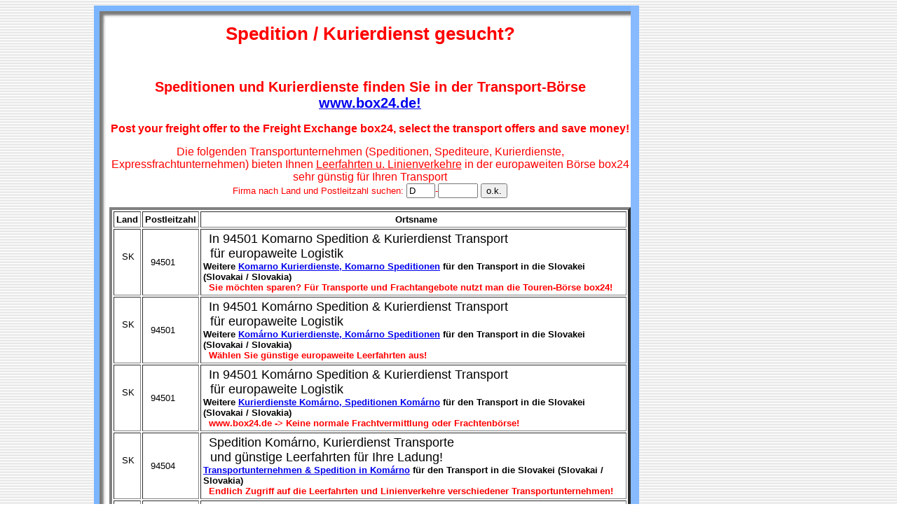

--- FILE ---
content_type: text/html
request_url: https://www.box24.de/box/adrliste.asp?Seite=3296
body_size: 184243
content:





<HTML>
<HEAD>
<META HTTP-EQUIV="Content-Type" CONTENT="text/html; charset=iso-8859-2">

<TITLE>Komarno Spedition & Kurierdienst bietet Linienverkehre an / Speditionen, Kurierdienste in der Transport-B&ouml;rse:</TITLE>
<META HTTP-EQUIV="Content-Type" CONTENT="text/html; charset=iso-8859-2">
<META NAME="keywords" CONTENT="Spedition, Speditionen, Kurierdienst, Kurierdienste, Transport, Transporte, Transportunternehmen, Fracht, Ladung, Spediteur, Spediteure, Kurier">
<META NAME="description" CONTENT="Komarno Spedition: Neu! Senken Sie Ihre Transport-Kosten durch den direkten Zugriff auf Leerfahrten und Linienverkehre von Speditionen und Kurierdienste!">
<meta name="robots" content="index,follow"> 
<meta name="revisit-after" content="1 weeks"> 

</HEAD>
<BODY BACKGROUND="hg.gif">
  <table align="left" width="100%" border=0 cellspacing="0" cellpadding="0">
  <tr><td width="10%"><img src="blind.gif" width="1"></td>
      <td>

  <table align="left" width="778" border="0" cellspacing="0" cellpadding="0">
    <tr> 
      <td width="23" height="25" background="eol.gif"><img src="blind.gif" width="18" height="1">&nbsp;</td>
      <td width="368" height="25" background="emo.gif" ><img src="blind.gif" width="249" height="1">&nbsp;</td>
      <td height="25" background="emo.gif" ><img src="blind.gif" width="18" height="1">&nbsp;</td>
      <td width="378" height="25" background="emo.gif" ><img src="blind.gif" width="249" height="1">&nbsp;</td>
      <td width="12" background="ta.gif"><img src="blind.gif" width="12" height="1">&nbsp;</td>
    </tr>
        <tr> 
          <td width="23" background = "el.gif" >&nbsp;</td>
          <td colspan="3" background="white.gif"><font color="#FF0000" size="2" face="Arial, Helvetica, sans-serif">
 

<FONT FACE="Arial"><h1><CENTER>Spedition / Kurierdienst gesucht?</CENTER></h1></FONT><BR>
<FONT FACE="Arial"><h2><CENTER>Speditionen und Kurierdienste finden Sie in der Transport-B&ouml;rse <a href="http://www.box24.de" title="Transport Portal">www.box24.de!</a></CENTER></h2></FONT>
<center><FONT FACE=Arial SIZE=3 COLOR=#ff0000><b>Post your freight offer to the Freight Exchange box24, select the transport offers and save money!</b></FONT></center>
<br><CENTER><FONT FACE="Arial" SIZE=3>Die folgenden Transportunternehmen (Speditionen, Spediteure, Kurierdienste, Expressfrachtunternehmen) bieten Ihnen <u>Leerfahrten u. Linienverkehre</u> in der europaweiten B&ouml;rse box24 sehr g&uuml;nstig f&uuml;r Ihren Transport</FONT>
<FORM method = "post" name = "search" action = "adrliste.asp">
<FONT FACE="Arial" SIZE=2>Firma nach Land und Postleitzahl suchen: <input name="vlkz" maxlength=3 size=3
value='D'
>-<input name="vplz" maxlength=5 size=5
value=''
>
<input type="submit" name="aktion" value = "o.k.">
</FORM></CENTER>



<CENTER>
<Table CELLSPACING=2 COLSPAN=3 CELLPADDING=3 BORDER=4 WITH=100>
<TR>

<TH><FONT FACE="Arial" SIZE=2>Land</TH>
<TH><FONT FACE="Arial" SIZE=2>Postleitzahl</TH>
<TH><FONT FACE="Arial" SIZE=2>&#160 Ortsname</TH>

</TR>


<TR>
<TD><FONT FACE="Arial" SIZE=2>&#160 SK &#160</FONT></TD>
<TD><FONT FACE="Arial" SIZE=2>&#160 94501 </FONT></TD>

<TD><FONT FACE="Arial" SIZE=2>&#160 
<FONT FACE='Arial' SIZE=4>In 94501 Komarno Spedition & Kurierdienst Transport<br>&#160;&#160;f&uuml;r europaweite Logistik</FONT><br><b> Weitere <a href="http://www.box24.de/box/default.asp?n=Komarno" title="Speditionen, Kurierdienste Komarno">Komarno Kurierdienste, Komarno Speditionen</b></a>

<b>
 f&uuml;r den Transport in die Slovakei (Slovakai / Slovakia)<br>&#160;&#160;<FONT FACE=Arial SIZE=2 COLOR=#ff0000><b>Sie m&ouml;chten sparen? F&uuml;r Transporte und Frachtangebote nutzt man die Touren-B&ouml;rse box24!</b></FONT>
</b>

</FONT></TD>

</TR>

<TR>
<TD><FONT FACE="Arial" SIZE=2>&#160 SK &#160</FONT></TD>
<TD><FONT FACE="Arial" SIZE=2>&#160 94501 </FONT></TD>

<TD><FONT FACE="Arial" SIZE=2>&#160 
<FONT FACE='Arial' SIZE=4>In 94501 Komárno Spedition & Kurierdienst Transport<br>&#160;&#160;f&uuml;r europaweite Logistik</FONT><br><b> Weitere <a href="http://www.box24.de/box/default.asp?n=Kom%E1rno" title="Speditionen, Kurierdienste Komárno">Komárno Kurierdienste, Komárno Speditionen</b></a>

<b>
 f&uuml;r den Transport in die Slovakei (Slovakai / Slovakia)<br>&#160;&#160;<FONT FACE=Arial SIZE=2 COLOR=#ff0000><b>W&auml;hlen Sie g&uuml;nstige europaweite Leerfahrten aus!</b></FONT>
</b>

</FONT></TD>

</TR>

<TR>
<TD><FONT FACE="Arial" SIZE=2>&#160 SK &#160</FONT></TD>
<TD><FONT FACE="Arial" SIZE=2>&#160 94501 </FONT></TD>

<TD><FONT FACE="Arial" SIZE=2>&#160 
<FONT FACE='Arial' SIZE=4>In 94501 Komárno Spedition & Kurierdienst Transport<br>&#160;&#160;f&uuml;r europaweite Logistik</FONT><br><b> Weitere <a href="http://www.box24.de/box/default.asp?n=Kom%E1rno" title="Speditionen, Kurierdienste Komárno"> Kurierdienste Komárno, Speditionen Komárno</b></a>

<b>
 f&uuml;r den Transport in die Slovakei (Slovakai / Slovakia)<br>&#160;&#160;<FONT FACE=Arial SIZE=2 COLOR=#ff0000><b>www.box24.de -> Keine normale Frachtvermittlung oder Frachtenb&ouml;rse!</b></FONT>
</b>

</FONT></TD>

</TR>

<TR>
<TD><FONT FACE="Arial" SIZE=2>&#160 SK &#160</FONT></TD>
<TD><FONT FACE="Arial" SIZE=2>&#160 94504 </FONT></TD>

<TD><FONT FACE="Arial" SIZE=2>&#160 
<FONT FACE='Arial' SIZE=4>Spedition Komárno, Kurierdienst Transporte<br>&#160;&#160;und g&uuml;nstige Leerfahrten f&uuml;r Ihre Ladung!</FONT><br><b> <a href="http://www.box24.de/box/default.asp?N=kom%e1rno" title="Transportunternehmen Komárno">Transportunternehmen & Spedition in  Komárno</b></a>

<b>
 f&uuml;r den Transport in die Slovakei (Slovakai / Slovakia)<br>&#160;&#160;<FONT FACE=Arial SIZE=2 COLOR=#ff0000><b>Endlich Zugriff auf die Leerfahrten und Linienverkehre verschiedener Transportunternehmen!</b></FONT>
</b>

</FONT></TD>

</TR>

<TR>
<TD><FONT FACE="Arial" SIZE=2>&#160 SK &#160</FONT></TD>
<TD><FONT FACE="Arial" SIZE=2>&#160 94602 </FONT></TD>

<TD><FONT FACE="Arial" SIZE=2>&#160 
<FONT FACE='Arial' SIZE=4>In 94602 Calovec Spedition & Kurierdienst Transport<br>&#160;&#160;f&uuml;r europaweite Logistik</FONT><br><b> Weitere <a href="http://www.box24.de/box/default.asp?n=Calovec" title="Speditionen, Kurierdienste Calovec">Calovec Kurierdienste, Calovec Speditionen</b></a>

<b>
 f&uuml;r den Transport in die Slovakei (Slovakai / Slovakia)<br>&#160;&#160;<FONT FACE=Arial SIZE=2 COLOR=#ff0000><b>Ihre Frachtanfrage wird direkt an alle angeschlossenen Transportunternehmen geleitet!</b></FONT>
</b>

</FONT></TD>

</TR>

<TR>
<TD><FONT FACE="Arial" SIZE=2>&#160 SK &#160</FONT></TD>
<TD><FONT FACE="Arial" SIZE=2>&#160 94603 </FONT></TD>

<TD><FONT FACE="Arial" SIZE=2>&#160 
<FONT FACE='Arial' SIZE=4>In 94603 Kolarovo Spedition & Kurierdienst Transport<br>&#160;&#160;f&uuml;r europaweite Logistik</FONT><br><b> Weitere <a href="http://www.box24.de/box/default.asp?n=Kolarovo" title="Speditionen, Kurierdienste Kolarovo">Kolarovo Kurierdienste, Kolarovo Speditionen</b></a>

<b>
 f&uuml;r den Transport in die Slovakei (Slovakai / Slovakia)<br>&#160;&#160;<FONT FACE=Arial SIZE=2 COLOR=#ff0000><b>Auto-Transport gesucht? In der Transport-B&ouml;rse finden Sie auch Firmen f&uuml;r Auto-&Uuml;berf&uuml;hrungen / Fahrzeugtransporte.</b></FONT>
</b>

</FONT></TD>

</TR>

<TR>
<TD><FONT FACE="Arial" SIZE=2>&#160 SK &#160</FONT></TD>
<TD><FONT FACE="Arial" SIZE=2>&#160 94603 </FONT></TD>

<TD><FONT FACE="Arial" SIZE=2>&#160 
<FONT FACE='Arial' SIZE=4>In 94603 Kolárovo Spedition & Kurierdienst Transport<br>&#160;&#160;f&uuml;r europaweite Logistik</FONT><br><b> Weitere <a href="http://www.box24.de/box/default.asp?n=Kol%E1rovo" title="Speditionen, Kurierdienste Kolárovo">Kolárovo Kurierdienste, Kolárovo Speditionen</b></a>

<b>
 f&uuml;r den Transport in die Slovakei (Slovakai / Slovakia)<br>&#160;&#160;<FONT FACE=Arial SIZE=2 COLOR=#ff0000><b>Transport Preisvergleich: Zu Ihrer Anfrage erhalten Sie mehrer Angebote, einfacher kann kein Speditionen-Preisvergleich nicht sein!</b></FONT>
</b>

</FONT></TD>

</TR>

<TR>
<TD><FONT FACE="Arial" SIZE=2>&#160 SK &#160</FONT></TD>
<TD><FONT FACE="Arial" SIZE=2>&#160 94603 </FONT></TD>

<TD><FONT FACE="Arial" SIZE=2>&#160 
<FONT FACE='Arial' SIZE=4>In 94603 Kolárovo Spedition & Kurierdienst Transport<br>&#160;&#160;f&uuml;r europaweite Logistik</FONT><br><b> Weitere <a href="http://www.box24.de/box/default.asp?n=Kol%E1rovo" title="Speditionen, Kurierdienste Kolárovo"> Kurierdienste Kolárovo, Speditionen Kolárovo</b></a>

<b>
 f&uuml;r den Transport in die Slovakei (Slovakai / Slovakia)<br>&#160;&#160;<FONT FACE=Arial SIZE=2 COLOR=#ff0000><b>Mehrere Transportb&ouml;rsen auf box24: F&uuml;r St&uuml;ckgut, Teilladungen, LKW-Komplettladugen, Sch&uuml;ttg&uuml;ter...</b></FONT>
</b>

</FONT></TD>

</TR>

<TR>
<TD><FONT FACE="Arial" SIZE=2>&#160 SK &#160</FONT></TD>
<TD><FONT FACE="Arial" SIZE=2>&#160 94603 </FONT></TD>

<TD><FONT FACE="Arial" SIZE=2>&#160 
<FONT FACE='Arial' SIZE=4>Spedition kolarovo, Kurierdienst Transporte<br>&#160;&#160;und g&uuml;nstige Leerfahrten f&uuml;r Ihre Ladung!</FONT><br><b> Weitere <a href="http://www.box24.de/box/default.asp?n=kolarovo" title="Speditionen, Kurierdienste kolarovo">kolarovo Kurierdienste, kolarovo Speditionen</b></a>

<b>
 f&uuml;r den Transport in die Slovakei (Slovakai / Slovakia)<br>&#160;&#160;<FONT FACE=Arial SIZE=2 COLOR=#ff0000><b>Mehrere Transportb&ouml;rsen auf box24: F&uuml;r St&uuml;ckgut, Teilladungen, LKW-Komplettladugen, Sch&uuml;ttg&uuml;ter...</b></FONT>
</b>

</FONT></TD>

</TR>

<TR>
<TD><FONT FACE="Arial" SIZE=2>&#160 SK &#160</FONT></TD>
<TD><FONT FACE="Arial" SIZE=2>&#160 94603 </FONT></TD>

<TD><FONT FACE="Arial" SIZE=2>&#160 
<FONT FACE='Arial' SIZE=4>In 94603 Kolárovo Spedition & Kurierdienst Transport<br>&#160;&#160;f&uuml;r europaweite Logistik</FONT><br><b> Weitere <a href="http://www.box24.de/box/default.asp?n=Kol%E1rovo" title="Speditionen, Kurierdienste Kolárovo">Kolárovo Kurierdienste, Kolárovo Speditionen</b></a>

<b>
 f&uuml;r den Transport in die Slovakei (Slovakai / Slovakia)<br>&#160;&#160;<FONT FACE=Arial SIZE=2 COLOR=#ff0000><b>Ihre Mitbewerber haben die Transportkosten schon reduziert - und Sie??</b></FONT>
</b>

</FONT></TD>

</TR>



</TABLE>
</CENTER>
<FONT FACE='Arial' SIZE=3>
<A href=adrliste.asp>Transport-Portal Seite:</a>&#160&#160<A href=adrliste.asp?Seite=1>1</a> &#160&#160<A href=adrliste.asp?Seite=2>2</a> &#160&#160<A href=adrliste.asp?Seite=3>3</a> &#160&#160<A href=adrliste.asp?Seite=4>4</a> &#160&#160<A href=adrliste.asp?Seite=5>5</a> &#160&#160<A href=adrliste.asp?Seite=6>6</a> &#160&#160<A href=adrliste.asp?Seite=7>7</a> &#160&#160<A href=adrliste.asp?Seite=8>8</a> &#160&#160<A href=adrliste.asp?Seite=9>9</a> &#160&#160<A href=adrliste.asp?Seite=10>10</a> &#160&#160<A href=adrliste.asp?Seite=11>11</a> &#160&#160<A href=adrliste.asp?Seite=12>12</a> &#160&#160<A href=adrliste.asp?Seite=13>13</a> &#160&#160<A href=adrliste.asp?Seite=14>14</a> &#160&#160<A href=adrliste.asp?Seite=15>15</a> &#160&#160<A href=adrliste.asp?Seite=16>16</a> &#160&#160<A href=adrliste.asp?Seite=17>17</a> &#160&#160<A href=adrliste.asp?Seite=18>18</a> &#160&#160<A href=adrliste.asp?Seite=19>19</a> &#160&#160<A href=adrliste.asp?Seite=20>20</a> &#160&#160<A href=adrliste.asp?Seite=21>21</a> &#160&#160<A href=adrliste.asp?Seite=22>22</a> &#160&#160<A href=adrliste.asp?Seite=23>23</a> &#160&#160<A href=adrliste.asp?Seite=24>24</a> &#160&#160<A href=adrliste.asp?Seite=25>25</a> &#160&#160<A href=adrliste.asp?Seite=26>26</a> &#160&#160<A href=adrliste.asp?Seite=27>27</a> &#160&#160<A href=adrliste.asp?Seite=28>28</a> &#160&#160<A href=adrliste.asp?Seite=29>29</a> &#160&#160<A href=adrliste.asp?Seite=30>30</a> &#160&#160<A href=adrliste.asp?Seite=31>31</a> &#160&#160<A href=adrliste.asp?Seite=32>32</a> &#160&#160<A href=adrliste.asp?Seite=33>33</a> &#160&#160<A href=adrliste.asp?Seite=34>34</a> &#160&#160<A href=adrliste.asp?Seite=35>35</a> &#160&#160<A href=adrliste.asp?Seite=36>36</a> &#160&#160<A href=adrliste.asp?Seite=37>37</a> &#160&#160<A href=adrliste.asp?Seite=38>38</a> &#160&#160<A href=adrliste.asp?Seite=39>39</a> &#160&#160<A href=adrliste.asp?Seite=40>40</a> &#160&#160<A href=adrliste.asp?Seite=41>41</a> &#160&#160<A href=adrliste.asp?Seite=42>42</a> &#160&#160<A href=adrliste.asp?Seite=43>43</a> &#160&#160<A href=adrliste.asp?Seite=44>44</a> &#160&#160<A href=adrliste.asp?Seite=45>45</a> &#160&#160<A href=adrliste.asp?Seite=46>46</a> &#160&#160<A href=adrliste.asp?Seite=47>47</a> &#160&#160<A href=adrliste.asp?Seite=48>48</a> &#160&#160<A href=adrliste.asp?Seite=49>49</a> &#160&#160<A href=adrliste.asp?Seite=50>50</a> &#160&#160<A href=adrliste.asp?Seite=51>51</a> &#160&#160<A href=adrliste.asp?Seite=52>52</a> &#160&#160<A href=adrliste.asp?Seite=53>53</a> &#160&#160<A href=adrliste.asp?Seite=54>54</a> &#160&#160<A href=adrliste.asp?Seite=55>55</a> &#160&#160<A href=adrliste.asp?Seite=56>56</a> &#160&#160<A href=adrliste.asp?Seite=57>57</a> &#160&#160<A href=adrliste.asp?Seite=58>58</a> &#160&#160<A href=adrliste.asp?Seite=59>59</a> &#160&#160<A href=adrliste.asp?Seite=60>60</a> &#160&#160<A href=adrliste.asp?Seite=61>61</a> &#160&#160<A href=adrliste.asp?Seite=62>62</a> &#160&#160<A href=adrliste.asp?Seite=63>63</a> &#160&#160<A href=adrliste.asp?Seite=64>64</a> &#160&#160<A href=adrliste.asp?Seite=65>65</a> &#160&#160<A href=adrliste.asp?Seite=66>66</a> &#160&#160<A href=adrliste.asp?Seite=67>67</a> &#160&#160<A href=adrliste.asp?Seite=68>68</a> &#160&#160<A href=adrliste.asp?Seite=69>69</a> &#160&#160<A href=adrliste.asp?Seite=70>70</a> &#160&#160<A href=adrliste.asp?Seite=71>71</a> &#160&#160<A href=adrliste.asp?Seite=72>72</a> &#160&#160<A href=adrliste.asp?Seite=73>73</a> &#160&#160<A href=adrliste.asp?Seite=74>74</a> &#160&#160<A href=adrliste.asp?Seite=75>75</a> &#160&#160<A href=adrliste.asp?Seite=76>76</a> &#160&#160<A href=adrliste.asp?Seite=77>77</a> &#160&#160<A href=adrliste.asp?Seite=78>78</a> &#160&#160<A href=adrliste.asp?Seite=79>79</a> &#160&#160<A href=adrliste.asp?Seite=80>80</a> &#160&#160<A href=adrliste.asp?Seite=81>81</a> &#160&#160<A href=adrliste.asp?Seite=82>82</a> &#160&#160<A href=adrliste.asp?Seite=83>83</a> &#160&#160<A href=adrliste.asp?Seite=84>84</a> &#160&#160<A href=adrliste.asp?Seite=85>85</a> &#160&#160<A href=adrliste.asp?Seite=86>86</a> &#160&#160<A href=adrliste.asp?Seite=87>87</a> &#160&#160<A href=adrliste.asp?Seite=88>88</a> &#160&#160<A href=adrliste.asp?Seite=89>89</a> &#160&#160<A href=adrliste.asp?Seite=90>90</a> &#160&#160<A href=adrliste.asp?Seite=91>91</a> &#160&#160<A href=adrliste.asp?Seite=92>92</a> &#160&#160<A href=adrliste.asp?Seite=93>93</a> &#160&#160<A href=adrliste.asp?Seite=94>94</a> &#160&#160<A href=adrliste.asp?Seite=95>95</a> &#160&#160<A href=adrliste.asp?Seite=96>96</a> &#160&#160<A href=adrliste.asp?Seite=97>97</a> &#160&#160<A href=adrliste.asp?Seite=98>98</a> &#160&#160<A href=adrliste.asp?Seite=99>99</a> &#160&#160<A href=adrliste.asp?Seite=100>100</a> &#160&#160<A href=adrliste.asp?Seite=101>101</a> &#160&#160<A href=adrliste.asp?Seite=102>102</a> &#160&#160<A href=adrliste.asp?Seite=103>103</a> &#160&#160<A href=adrliste.asp?Seite=104>104</a> &#160&#160<A href=adrliste.asp?Seite=105>105</a> &#160&#160<A href=adrliste.asp?Seite=106>106</a> &#160&#160<A href=adrliste.asp?Seite=107>107</a> &#160&#160<A href=adrliste.asp?Seite=108>108</a> &#160&#160<A href=adrliste.asp?Seite=109>109</a> &#160&#160<A href=adrliste.asp?Seite=110>110</a> &#160&#160<A href=adrliste.asp?Seite=111>111</a> &#160&#160<A href=adrliste.asp?Seite=112>112</a> &#160&#160<A href=adrliste.asp?Seite=113>113</a> &#160&#160<A href=adrliste.asp?Seite=114>114</a> &#160&#160<A href=adrliste.asp?Seite=115>115</a> &#160&#160<A href=adrliste.asp?Seite=116>116</a> &#160&#160<A href=adrliste.asp?Seite=117>117</a> &#160&#160<A href=adrliste.asp?Seite=118>118</a> &#160&#160<A href=adrliste.asp?Seite=119>119</a> &#160&#160<A href=adrliste.asp?Seite=120>120</a> &#160&#160<A href=adrliste.asp?Seite=121>121</a> &#160&#160<A href=adrliste.asp?Seite=122>122</a> &#160&#160<A href=adrliste.asp?Seite=123>123</a> &#160&#160<A href=adrliste.asp?Seite=124>124</a> &#160&#160<A href=adrliste.asp?Seite=125>125</a> &#160&#160<A href=adrliste.asp?Seite=126>126</a> &#160&#160<A href=adrliste.asp?Seite=127>127</a> &#160&#160<A href=adrliste.asp?Seite=128>128</a> &#160&#160<A href=adrliste.asp?Seite=129>129</a> &#160&#160<A href=adrliste.asp?Seite=130>130</a> &#160&#160<A href=adrliste.asp?Seite=131>131</a> &#160&#160<A href=adrliste.asp?Seite=132>132</a> &#160&#160<A href=adrliste.asp?Seite=133>133</a> &#160&#160<A href=adrliste.asp?Seite=134>134</a> &#160&#160<A href=adrliste.asp?Seite=135>135</a> &#160&#160<A href=adrliste.asp?Seite=136>136</a> &#160&#160<A href=adrliste.asp?Seite=137>137</a> &#160&#160<A href=adrliste.asp?Seite=138>138</a> &#160&#160<A href=adrliste.asp?Seite=139>139</a> &#160&#160<A href=adrliste.asp?Seite=140>140</a> &#160&#160<A href=adrliste.asp?Seite=141>141</a> &#160&#160<A href=adrliste.asp?Seite=142>142</a> &#160&#160<A href=adrliste.asp?Seite=143>143</a> &#160&#160<A href=adrliste.asp?Seite=144>144</a> &#160&#160<A href=adrliste.asp?Seite=145>145</a> &#160&#160<A href=adrliste.asp?Seite=146>146</a> &#160&#160<A href=adrliste.asp?Seite=147>147</a> &#160&#160<A href=adrliste.asp?Seite=148>148</a> &#160&#160<A href=adrliste.asp?Seite=149>149</a> &#160&#160<A href=adrliste.asp?Seite=150>150</a> &#160&#160<A href=adrliste.asp?Seite=151>151</a> &#160&#160<A href=adrliste.asp?Seite=152>152</a> &#160&#160<A href=adrliste.asp?Seite=153>153</a> &#160&#160<A href=adrliste.asp?Seite=154>154</a> &#160&#160<A href=adrliste.asp?Seite=155>155</a> &#160&#160<A href=adrliste.asp?Seite=156>156</a> &#160&#160<A href=adrliste.asp?Seite=157>157</a> &#160&#160<A href=adrliste.asp?Seite=158>158</a> &#160&#160<A href=adrliste.asp?Seite=159>159</a> &#160&#160<A href=adrliste.asp?Seite=160>160</a> &#160&#160<A href=adrliste.asp?Seite=161>161</a> &#160&#160<A href=adrliste.asp?Seite=162>162</a> &#160&#160<A href=adrliste.asp?Seite=163>163</a> &#160&#160<A href=adrliste.asp?Seite=164>164</a> &#160&#160<A href=adrliste.asp?Seite=165>165</a> &#160&#160<A href=adrliste.asp?Seite=166>166</a> &#160&#160<A href=adrliste.asp?Seite=167>167</a> &#160&#160<A href=adrliste.asp?Seite=168>168</a> &#160&#160<A href=adrliste.asp?Seite=169>169</a> &#160&#160<A href=adrliste.asp?Seite=170>170</a> &#160&#160<A href=adrliste.asp?Seite=171>171</a> &#160&#160<A href=adrliste.asp?Seite=172>172</a> &#160&#160<A href=adrliste.asp?Seite=173>173</a> &#160&#160<A href=adrliste.asp?Seite=174>174</a> &#160&#160<A href=adrliste.asp?Seite=175>175</a> &#160&#160<A href=adrliste.asp?Seite=176>176</a> &#160&#160<A href=adrliste.asp?Seite=177>177</a> &#160&#160<A href=adrliste.asp?Seite=178>178</a> &#160&#160<A href=adrliste.asp?Seite=179>179</a> &#160&#160<A href=adrliste.asp?Seite=180>180</a> &#160&#160<A href=adrliste.asp?Seite=181>181</a> &#160&#160<A href=adrliste.asp?Seite=182>182</a> &#160&#160<A href=adrliste.asp?Seite=183>183</a> &#160&#160<A href=adrliste.asp?Seite=184>184</a> &#160&#160<A href=adrliste.asp?Seite=185>185</a> &#160&#160<A href=adrliste.asp?Seite=186>186</a> &#160&#160<A href=adrliste.asp?Seite=187>187</a> &#160&#160<A href=adrliste.asp?Seite=188>188</a> &#160&#160<A href=adrliste.asp?Seite=189>189</a> &#160&#160<A href=adrliste.asp?Seite=190>190</a> &#160&#160<A href=adrliste.asp?Seite=191>191</a> &#160&#160<A href=adrliste.asp?Seite=192>192</a> &#160&#160<A href=adrliste.asp?Seite=193>193</a> &#160&#160<A href=adrliste.asp?Seite=194>194</a> &#160&#160<A href=adrliste.asp?Seite=195>195</a> &#160&#160<A href=adrliste.asp?Seite=196>196</a> &#160&#160<A href=adrliste.asp?Seite=197>197</a> &#160&#160<A href=adrliste.asp?Seite=198>198</a> &#160&#160<A href=adrliste.asp?Seite=199>199</a> &#160&#160<A href=adrliste.asp?Seite=200>200</a> &#160&#160<A href=adrliste.asp?Seite=201>201</a> &#160&#160<A href=adrliste.asp?Seite=202>202</a> &#160&#160<A href=adrliste.asp?Seite=203>203</a> &#160&#160<A href=adrliste.asp?Seite=204>204</a> &#160&#160<A href=adrliste.asp?Seite=205>205</a> &#160&#160<A href=adrliste.asp?Seite=206>206</a> &#160&#160<A href=adrliste.asp?Seite=207>207</a> &#160&#160<A href=adrliste.asp?Seite=208>208</a> &#160&#160<A href=adrliste.asp?Seite=209>209</a> &#160&#160<A href=adrliste.asp?Seite=210>210</a> &#160&#160<A href=adrliste.asp?Seite=211>211</a> &#160&#160<A href=adrliste.asp?Seite=212>212</a> &#160&#160<A href=adrliste.asp?Seite=213>213</a> &#160&#160<A href=adrliste.asp?Seite=214>214</a> &#160&#160<A href=adrliste.asp?Seite=215>215</a> &#160&#160<A href=adrliste.asp?Seite=216>216</a> &#160&#160<A href=adrliste.asp?Seite=217>217</a> &#160&#160<A href=adrliste.asp?Seite=218>218</a> &#160&#160<A href=adrliste.asp?Seite=219>219</a> &#160&#160<A href=adrliste.asp?Seite=220>220</a> &#160&#160<A href=adrliste.asp?Seite=221>221</a> &#160&#160<A href=adrliste.asp?Seite=222>222</a> &#160&#160<A href=adrliste.asp?Seite=223>223</a> &#160&#160<A href=adrliste.asp?Seite=224>224</a> &#160&#160<A href=adrliste.asp?Seite=225>225</a> &#160&#160<A href=adrliste.asp?Seite=226>226</a> &#160&#160<A href=adrliste.asp?Seite=227>227</a> &#160&#160<A href=adrliste.asp?Seite=228>228</a> &#160&#160<A href=adrliste.asp?Seite=229>229</a> &#160&#160<A href=adrliste.asp?Seite=230>230</a> &#160&#160<A href=adrliste.asp?Seite=231>231</a> &#160&#160<A href=adrliste.asp?Seite=232>232</a> &#160&#160<A href=adrliste.asp?Seite=233>233</a> &#160&#160<A href=adrliste.asp?Seite=234>234</a> &#160&#160<A href=adrliste.asp?Seite=235>235</a> &#160&#160<A href=adrliste.asp?Seite=236>236</a> &#160&#160<A href=adrliste.asp?Seite=237>237</a> &#160&#160<A href=adrliste.asp?Seite=238>238</a> &#160&#160<A href=adrliste.asp?Seite=239>239</a> &#160&#160<A href=adrliste.asp?Seite=240>240</a> &#160&#160<A href=adrliste.asp?Seite=241>241</a> &#160&#160<A href=adrliste.asp?Seite=242>242</a> &#160&#160<A href=adrliste.asp?Seite=243>243</a> &#160&#160<A href=adrliste.asp?Seite=244>244</a> &#160&#160<A href=adrliste.asp?Seite=245>245</a> &#160&#160<A href=adrliste.asp?Seite=246>246</a> &#160&#160<A href=adrliste.asp?Seite=247>247</a> &#160&#160<A href=adrliste.asp?Seite=248>248</a> &#160&#160<A href=adrliste.asp?Seite=249>249</a> &#160&#160<A href=adrliste.asp?Seite=250>250</a> &#160&#160<A href=adrliste.asp?Seite=251>251</a> &#160&#160<A href=adrliste.asp?Seite=252>252</a> &#160&#160<A href=adrliste.asp?Seite=253>253</a> &#160&#160<A href=adrliste.asp?Seite=254>254</a> &#160&#160<A href=adrliste.asp?Seite=255>255</a> &#160&#160<A href=adrliste.asp?Seite=256>256</a> &#160&#160<A href=adrliste.asp?Seite=257>257</a> &#160&#160<A href=adrliste.asp?Seite=258>258</a> &#160&#160<A href=adrliste.asp?Seite=259>259</a> &#160&#160<A href=adrliste.asp?Seite=260>260</a> &#160&#160<A href=adrliste.asp?Seite=261>261</a> &#160&#160<A href=adrliste.asp?Seite=262>262</a> &#160&#160<A href=adrliste.asp?Seite=263>263</a> &#160&#160<A href=adrliste.asp?Seite=264>264</a> &#160&#160<A href=adrliste.asp?Seite=265>265</a> &#160&#160<A href=adrliste.asp?Seite=266>266</a> &#160&#160<A href=adrliste.asp?Seite=267>267</a> &#160&#160<A href=adrliste.asp?Seite=268>268</a> &#160&#160<A href=adrliste.asp?Seite=269>269</a> &#160&#160<A href=adrliste.asp?Seite=270>270</a> &#160&#160<A href=adrliste.asp?Seite=271>271</a> &#160&#160<A href=adrliste.asp?Seite=272>272</a> &#160&#160<A href=adrliste.asp?Seite=273>273</a> &#160&#160<A href=adrliste.asp?Seite=274>274</a> &#160&#160<A href=adrliste.asp?Seite=275>275</a> &#160&#160<A href=adrliste.asp?Seite=276>276</a> &#160&#160<A href=adrliste.asp?Seite=277>277</a> &#160&#160<A href=adrliste.asp?Seite=278>278</a> &#160&#160<A href=adrliste.asp?Seite=279>279</a> &#160&#160<A href=adrliste.asp?Seite=280>280</a> &#160&#160<A href=adrliste.asp?Seite=281>281</a> &#160&#160<A href=adrliste.asp?Seite=282>282</a> &#160&#160<A href=adrliste.asp?Seite=283>283</a> &#160&#160<A href=adrliste.asp?Seite=284>284</a> &#160&#160<A href=adrliste.asp?Seite=285>285</a> &#160&#160<A href=adrliste.asp?Seite=286>286</a> &#160&#160<A href=adrliste.asp?Seite=287>287</a> &#160&#160<A href=adrliste.asp?Seite=288>288</a> &#160&#160<A href=adrliste.asp?Seite=289>289</a> &#160&#160<A href=adrliste.asp?Seite=290>290</a> &#160&#160<A href=adrliste.asp?Seite=291>291</a> &#160&#160<A href=adrliste.asp?Seite=292>292</a> &#160&#160<A href=adrliste.asp?Seite=293>293</a> &#160&#160<A href=adrliste.asp?Seite=294>294</a> &#160&#160<A href=adrliste.asp?Seite=295>295</a> &#160&#160<A href=adrliste.asp?Seite=296>296</a> &#160&#160<A href=adrliste.asp?Seite=297>297</a> &#160&#160<A href=adrliste.asp?Seite=298>298</a> &#160&#160<A href=adrliste.asp?Seite=299>299</a> &#160&#160<A href=adrliste.asp?Seite=300>300</a> &#160&#160<A href=adrliste.asp?Seite=301>301</a> &#160&#160<A href=adrliste.asp?Seite=302>302</a> &#160&#160<A href=adrliste.asp?Seite=303>303</a> &#160&#160<A href=adrliste.asp?Seite=304>304</a> &#160&#160<A href=adrliste.asp?Seite=305>305</a> &#160&#160<A href=adrliste.asp?Seite=306>306</a> &#160&#160<A href=adrliste.asp?Seite=307>307</a> &#160&#160<A href=adrliste.asp?Seite=308>308</a> &#160&#160<A href=adrliste.asp?Seite=309>309</a> &#160&#160<A href=adrliste.asp?Seite=310>310</a> &#160&#160<A href=adrliste.asp?Seite=311>311</a> &#160&#160<A href=adrliste.asp?Seite=312>312</a> &#160&#160<A href=adrliste.asp?Seite=313>313</a> &#160&#160<A href=adrliste.asp?Seite=314>314</a> &#160&#160<A href=adrliste.asp?Seite=315>315</a> &#160&#160<A href=adrliste.asp?Seite=316>316</a> &#160&#160<A href=adrliste.asp?Seite=317>317</a> &#160&#160<A href=adrliste.asp?Seite=318>318</a> &#160&#160<A href=adrliste.asp?Seite=319>319</a> &#160&#160<A href=adrliste.asp?Seite=320>320</a> &#160&#160<A href=adrliste.asp?Seite=321>321</a> &#160&#160<A href=adrliste.asp?Seite=322>322</a> &#160&#160<A href=adrliste.asp?Seite=323>323</a> &#160&#160<A href=adrliste.asp?Seite=324>324</a> &#160&#160<A href=adrliste.asp?Seite=325>325</a> &#160&#160<A href=adrliste.asp?Seite=326>326</a> &#160&#160<A href=adrliste.asp?Seite=327>327</a> &#160&#160<A href=adrliste.asp?Seite=328>328</a> &#160&#160<A href=adrliste.asp?Seite=329>329</a> &#160&#160<A href=adrliste.asp?Seite=330>330</a> &#160&#160<A href=adrliste.asp?Seite=331>331</a> &#160&#160<A href=adrliste.asp?Seite=332>332</a> &#160&#160<A href=adrliste.asp?Seite=333>333</a> &#160&#160<A href=adrliste.asp?Seite=334>334</a> &#160&#160<A href=adrliste.asp?Seite=335>335</a> &#160&#160<A href=adrliste.asp?Seite=336>336</a> &#160&#160<A href=adrliste.asp?Seite=337>337</a> &#160&#160<A href=adrliste.asp?Seite=338>338</a> &#160&#160<A href=adrliste.asp?Seite=339>339</a> &#160&#160<A href=adrliste.asp?Seite=340>340</a> &#160&#160<A href=adrliste.asp?Seite=341>341</a> &#160&#160<A href=adrliste.asp?Seite=342>342</a> &#160&#160<A href=adrliste.asp?Seite=343>343</a> &#160&#160<A href=adrliste.asp?Seite=344>344</a> &#160&#160<A href=adrliste.asp?Seite=345>345</a> &#160&#160<A href=adrliste.asp?Seite=346>346</a> &#160&#160<A href=adrliste.asp?Seite=347>347</a> &#160&#160<A href=adrliste.asp?Seite=348>348</a> &#160&#160<A href=adrliste.asp?Seite=349>349</a> &#160&#160<A href=adrliste.asp?Seite=350>350</a> &#160&#160<A href=adrliste.asp?Seite=351>351</a> &#160&#160<A href=adrliste.asp?Seite=352>352</a> &#160&#160<A href=adrliste.asp?Seite=353>353</a> &#160&#160<A href=adrliste.asp?Seite=354>354</a> &#160&#160<A href=adrliste.asp?Seite=355>355</a> &#160&#160<A href=adrliste.asp?Seite=356>356</a> &#160&#160<A href=adrliste.asp?Seite=357>357</a> &#160&#160<A href=adrliste.asp?Seite=358>358</a> &#160&#160<A href=adrliste.asp?Seite=359>359</a> &#160&#160<A href=adrliste.asp?Seite=360>360</a> &#160&#160<A href=adrliste.asp?Seite=361>361</a> &#160&#160<A href=adrliste.asp?Seite=362>362</a> &#160&#160<A href=adrliste.asp?Seite=363>363</a> &#160&#160<A href=adrliste.asp?Seite=364>364</a> &#160&#160<A href=adrliste.asp?Seite=365>365</a> &#160&#160<A href=adrliste.asp?Seite=366>366</a> &#160&#160<A href=adrliste.asp?Seite=367>367</a> &#160&#160<A href=adrliste.asp?Seite=368>368</a> &#160&#160<A href=adrliste.asp?Seite=369>369</a> &#160&#160<A href=adrliste.asp?Seite=370>370</a> &#160&#160<A href=adrliste.asp?Seite=371>371</a> &#160&#160<A href=adrliste.asp?Seite=372>372</a> &#160&#160<A href=adrliste.asp?Seite=373>373</a> &#160&#160<A href=adrliste.asp?Seite=374>374</a> &#160&#160<A href=adrliste.asp?Seite=375>375</a> &#160&#160<A href=adrliste.asp?Seite=376>376</a> &#160&#160<A href=adrliste.asp?Seite=377>377</a> &#160&#160<A href=adrliste.asp?Seite=378>378</a> &#160&#160<A href=adrliste.asp?Seite=379>379</a> &#160&#160<A href=adrliste.asp?Seite=380>380</a> &#160&#160<A href=adrliste.asp?Seite=381>381</a> &#160&#160<A href=adrliste.asp?Seite=382>382</a> &#160&#160<A href=adrliste.asp?Seite=383>383</a> &#160&#160<A href=adrliste.asp?Seite=384>384</a> &#160&#160<A href=adrliste.asp?Seite=385>385</a> &#160&#160<A href=adrliste.asp?Seite=386>386</a> &#160&#160<A href=adrliste.asp?Seite=387>387</a> &#160&#160<A href=adrliste.asp?Seite=388>388</a> &#160&#160<A href=adrliste.asp?Seite=389>389</a> &#160&#160<A href=adrliste.asp?Seite=390>390</a> &#160&#160<A href=adrliste.asp?Seite=391>391</a> &#160&#160<A href=adrliste.asp?Seite=392>392</a> &#160&#160<A href=adrliste.asp?Seite=393>393</a> &#160&#160<A href=adrliste.asp?Seite=394>394</a> &#160&#160<A href=adrliste.asp?Seite=395>395</a> &#160&#160<A href=adrliste.asp?Seite=396>396</a> &#160&#160<A href=adrliste.asp?Seite=397>397</a> &#160&#160<A href=adrliste.asp?Seite=398>398</a> &#160&#160<A href=adrliste.asp?Seite=399>399</a> &#160&#160<A href=adrliste.asp?Seite=400>400</a> &#160&#160<A href=adrliste.asp?Seite=401>401</a> &#160&#160<A href=adrliste.asp?Seite=402>402</a> &#160&#160<A href=adrliste.asp?Seite=403>403</a> &#160&#160<A href=adrliste.asp?Seite=404>404</a> &#160&#160<A href=adrliste.asp?Seite=405>405</a> &#160&#160<A href=adrliste.asp?Seite=406>406</a> &#160&#160<A href=adrliste.asp?Seite=407>407</a> &#160&#160<A href=adrliste.asp?Seite=408>408</a> &#160&#160<A href=adrliste.asp?Seite=409>409</a> &#160&#160<A href=adrliste.asp?Seite=410>410</a> &#160&#160<A href=adrliste.asp?Seite=411>411</a> &#160&#160<A href=adrliste.asp?Seite=412>412</a> &#160&#160<A href=adrliste.asp?Seite=413>413</a> &#160&#160<A href=adrliste.asp?Seite=414>414</a> &#160&#160<A href=adrliste.asp?Seite=415>415</a> &#160&#160<A href=adrliste.asp?Seite=416>416</a> &#160&#160<A href=adrliste.asp?Seite=417>417</a> &#160&#160<A href=adrliste.asp?Seite=418>418</a> &#160&#160<A href=adrliste.asp?Seite=419>419</a> &#160&#160<A href=adrliste.asp?Seite=420>420</a> &#160&#160<A href=adrliste.asp?Seite=421>421</a> &#160&#160<A href=adrliste.asp?Seite=422>422</a> &#160&#160<A href=adrliste.asp?Seite=423>423</a> &#160&#160<A href=adrliste.asp?Seite=424>424</a> &#160&#160<A href=adrliste.asp?Seite=425>425</a> &#160&#160<A href=adrliste.asp?Seite=426>426</a> &#160&#160<A href=adrliste.asp?Seite=427>427</a> &#160&#160<A href=adrliste.asp?Seite=428>428</a> &#160&#160<A href=adrliste.asp?Seite=429>429</a> &#160&#160<A href=adrliste.asp?Seite=430>430</a> &#160&#160<A href=adrliste.asp?Seite=431>431</a> &#160&#160<A href=adrliste.asp?Seite=432>432</a> &#160&#160<A href=adrliste.asp?Seite=433>433</a> &#160&#160<A href=adrliste.asp?Seite=434>434</a> &#160&#160<A href=adrliste.asp?Seite=435>435</a> &#160&#160<A href=adrliste.asp?Seite=436>436</a> &#160&#160<A href=adrliste.asp?Seite=437>437</a> &#160&#160<A href=adrliste.asp?Seite=438>438</a> &#160&#160<A href=adrliste.asp?Seite=439>439</a> &#160&#160<A href=adrliste.asp?Seite=440>440</a> &#160&#160<A href=adrliste.asp?Seite=441>441</a> &#160&#160<A href=adrliste.asp?Seite=442>442</a> &#160&#160<A href=adrliste.asp?Seite=443>443</a> &#160&#160<A href=adrliste.asp?Seite=444>444</a> &#160&#160<A href=adrliste.asp?Seite=445>445</a> &#160&#160<A href=adrliste.asp?Seite=446>446</a> &#160&#160<A href=adrliste.asp?Seite=447>447</a> &#160&#160<A href=adrliste.asp?Seite=448>448</a> &#160&#160<A href=adrliste.asp?Seite=449>449</a> &#160&#160<A href=adrliste.asp?Seite=450>450</a> &#160&#160<A href=adrliste.asp?Seite=451>451</a> &#160&#160<A href=adrliste.asp?Seite=452>452</a> &#160&#160<A href=adrliste.asp?Seite=453>453</a> &#160&#160<A href=adrliste.asp?Seite=454>454</a> &#160&#160<A href=adrliste.asp?Seite=455>455</a> &#160&#160<A href=adrliste.asp?Seite=456>456</a> &#160&#160<A href=adrliste.asp?Seite=457>457</a> &#160&#160<A href=adrliste.asp?Seite=458>458</a> &#160&#160<A href=adrliste.asp?Seite=459>459</a> &#160&#160<A href=adrliste.asp?Seite=460>460</a> &#160&#160<A href=adrliste.asp?Seite=461>461</a> &#160&#160<A href=adrliste.asp?Seite=462>462</a> &#160&#160<A href=adrliste.asp?Seite=463>463</a> &#160&#160<A href=adrliste.asp?Seite=464>464</a> &#160&#160<A href=adrliste.asp?Seite=465>465</a> &#160&#160<A href=adrliste.asp?Seite=466>466</a> &#160&#160<A href=adrliste.asp?Seite=467>467</a> &#160&#160<A href=adrliste.asp?Seite=468>468</a> &#160&#160<A href=adrliste.asp?Seite=469>469</a> &#160&#160<A href=adrliste.asp?Seite=470>470</a> &#160&#160<A href=adrliste.asp?Seite=471>471</a> &#160&#160<A href=adrliste.asp?Seite=472>472</a> &#160&#160<A href=adrliste.asp?Seite=473>473</a> &#160&#160<A href=adrliste.asp?Seite=474>474</a> &#160&#160<A href=adrliste.asp?Seite=475>475</a> &#160&#160<A href=adrliste.asp?Seite=476>476</a> &#160&#160<A href=adrliste.asp?Seite=477>477</a> &#160&#160<A href=adrliste.asp?Seite=478>478</a> &#160&#160<A href=adrliste.asp?Seite=479>479</a> &#160&#160<A href=adrliste.asp?Seite=480>480</a> &#160&#160<A href=adrliste.asp?Seite=481>481</a> &#160&#160<A href=adrliste.asp?Seite=482>482</a> &#160&#160<A href=adrliste.asp?Seite=483>483</a> &#160&#160<A href=adrliste.asp?Seite=484>484</a> &#160&#160<A href=adrliste.asp?Seite=485>485</a> &#160&#160<A href=adrliste.asp?Seite=486>486</a> &#160&#160<A href=adrliste.asp?Seite=487>487</a> &#160&#160<A href=adrliste.asp?Seite=488>488</a> &#160&#160<A href=adrliste.asp?Seite=489>489</a> &#160&#160<A href=adrliste.asp?Seite=490>490</a> &#160&#160<A href=adrliste.asp?Seite=491>491</a> &#160&#160<A href=adrliste.asp?Seite=492>492</a> &#160&#160<A href=adrliste.asp?Seite=493>493</a> &#160&#160<A href=adrliste.asp?Seite=494>494</a> &#160&#160<A href=adrliste.asp?Seite=495>495</a> &#160&#160<A href=adrliste.asp?Seite=496>496</a> &#160&#160<A href=adrliste.asp?Seite=497>497</a> &#160&#160<A href=adrliste.asp?Seite=498>498</a> &#160&#160<A href=adrliste.asp?Seite=499>499</a> &#160&#160<A href=adrliste.asp?Seite=500>500</a> &#160&#160<A href=adrliste.asp?Seite=501>501</a> &#160&#160<A href=adrliste.asp?Seite=502>502</a> &#160&#160<A href=adrliste.asp?Seite=503>503</a> &#160&#160<A href=adrliste.asp?Seite=504>504</a> &#160&#160<A href=adrliste.asp?Seite=505>505</a> &#160&#160<A href=adrliste.asp?Seite=506>506</a> &#160&#160<A href=adrliste.asp?Seite=507>507</a> &#160&#160<A href=adrliste.asp?Seite=508>508</a> &#160&#160<A href=adrliste.asp?Seite=509>509</a> &#160&#160<A href=adrliste.asp?Seite=510>510</a> &#160&#160<A href=adrliste.asp?Seite=511>511</a> &#160&#160<A href=adrliste.asp?Seite=512>512</a> &#160&#160<A href=adrliste.asp?Seite=513>513</a> &#160&#160<A href=adrliste.asp?Seite=514>514</a> &#160&#160<A href=adrliste.asp?Seite=515>515</a> &#160&#160<A href=adrliste.asp?Seite=516>516</a> &#160&#160<A href=adrliste.asp?Seite=517>517</a> &#160&#160<A href=adrliste.asp?Seite=518>518</a> &#160&#160<A href=adrliste.asp?Seite=519>519</a> &#160&#160<A href=adrliste.asp?Seite=520>520</a> &#160&#160<A href=adrliste.asp?Seite=521>521</a> &#160&#160<A href=adrliste.asp?Seite=522>522</a> &#160&#160<A href=adrliste.asp?Seite=523>523</a> &#160&#160<A href=adrliste.asp?Seite=524>524</a> &#160&#160<A href=adrliste.asp?Seite=525>525</a> &#160&#160<A href=adrliste.asp?Seite=526>526</a> &#160&#160<A href=adrliste.asp?Seite=527>527</a> &#160&#160<A href=adrliste.asp?Seite=528>528</a> &#160&#160<A href=adrliste.asp?Seite=529>529</a> &#160&#160<A href=adrliste.asp?Seite=530>530</a> &#160&#160<A href=adrliste.asp?Seite=531>531</a> &#160&#160<A href=adrliste.asp?Seite=532>532</a> &#160&#160<A href=adrliste.asp?Seite=533>533</a> &#160&#160<A href=adrliste.asp?Seite=534>534</a> &#160&#160<A href=adrliste.asp?Seite=535>535</a> &#160&#160<A href=adrliste.asp?Seite=536>536</a> &#160&#160<A href=adrliste.asp?Seite=537>537</a> &#160&#160<A href=adrliste.asp?Seite=538>538</a> &#160&#160<A href=adrliste.asp?Seite=539>539</a> &#160&#160<A href=adrliste.asp?Seite=540>540</a> &#160&#160<A href=adrliste.asp?Seite=541>541</a> &#160&#160<A href=adrliste.asp?Seite=542>542</a> &#160&#160<A href=adrliste.asp?Seite=543>543</a> &#160&#160<A href=adrliste.asp?Seite=544>544</a> &#160&#160<A href=adrliste.asp?Seite=545>545</a> &#160&#160<A href=adrliste.asp?Seite=546>546</a> &#160&#160<A href=adrliste.asp?Seite=547>547</a> &#160&#160<A href=adrliste.asp?Seite=548>548</a> &#160&#160<A href=adrliste.asp?Seite=549>549</a> &#160&#160<A href=adrliste.asp?Seite=550>550</a> &#160&#160<A href=adrliste.asp?Seite=551>551</a> &#160&#160<A href=adrliste.asp?Seite=552>552</a> &#160&#160<A href=adrliste.asp?Seite=553>553</a> &#160&#160<A href=adrliste.asp?Seite=554>554</a> &#160&#160<A href=adrliste.asp?Seite=555>555</a> &#160&#160<A href=adrliste.asp?Seite=556>556</a> &#160&#160<A href=adrliste.asp?Seite=557>557</a> &#160&#160<A href=adrliste.asp?Seite=558>558</a> &#160&#160<A href=adrliste.asp?Seite=559>559</a> &#160&#160<A href=adrliste.asp?Seite=560>560</a> &#160&#160<A href=adrliste.asp?Seite=561>561</a> &#160&#160<A href=adrliste.asp?Seite=562>562</a> &#160&#160<A href=adrliste.asp?Seite=563>563</a> &#160&#160<A href=adrliste.asp?Seite=564>564</a> &#160&#160<A href=adrliste.asp?Seite=565>565</a> &#160&#160<A href=adrliste.asp?Seite=566>566</a> &#160&#160<A href=adrliste.asp?Seite=567>567</a> &#160&#160<A href=adrliste.asp?Seite=568>568</a> &#160&#160<A href=adrliste.asp?Seite=569>569</a> &#160&#160<A href=adrliste.asp?Seite=570>570</a> &#160&#160<A href=adrliste.asp?Seite=571>571</a> &#160&#160<A href=adrliste.asp?Seite=572>572</a> &#160&#160<A href=adrliste.asp?Seite=573>573</a> &#160&#160<A href=adrliste.asp?Seite=574>574</a> &#160&#160<A href=adrliste.asp?Seite=575>575</a> &#160&#160<A href=adrliste.asp?Seite=576>576</a> &#160&#160<A href=adrliste.asp?Seite=577>577</a> &#160&#160<A href=adrliste.asp?Seite=578>578</a> &#160&#160<A href=adrliste.asp?Seite=579>579</a> &#160&#160<A href=adrliste.asp?Seite=580>580</a> &#160&#160<A href=adrliste.asp?Seite=581>581</a> &#160&#160<A href=adrliste.asp?Seite=582>582</a> &#160&#160<A href=adrliste.asp?Seite=583>583</a> &#160&#160<A href=adrliste.asp?Seite=584>584</a> &#160&#160<A href=adrliste.asp?Seite=585>585</a> &#160&#160<A href=adrliste.asp?Seite=586>586</a> &#160&#160<A href=adrliste.asp?Seite=587>587</a> &#160&#160<A href=adrliste.asp?Seite=588>588</a> &#160&#160<A href=adrliste.asp?Seite=589>589</a> &#160&#160<A href=adrliste.asp?Seite=590>590</a> &#160&#160<A href=adrliste.asp?Seite=591>591</a> &#160&#160<A href=adrliste.asp?Seite=592>592</a> &#160&#160<A href=adrliste.asp?Seite=593>593</a> &#160&#160<A href=adrliste.asp?Seite=594>594</a> &#160&#160<A href=adrliste.asp?Seite=595>595</a> &#160&#160<A href=adrliste.asp?Seite=596>596</a> &#160&#160<A href=adrliste.asp?Seite=597>597</a> &#160&#160<A href=adrliste.asp?Seite=598>598</a> &#160&#160<A href=adrliste.asp?Seite=599>599</a> &#160&#160<A href=adrliste.asp?Seite=600>600</a> &#160&#160<A href=adrliste.asp?Seite=601>601</a> &#160&#160<A href=adrliste.asp?Seite=602>602</a> &#160&#160<A href=adrliste.asp?Seite=603>603</a> &#160&#160<A href=adrliste.asp?Seite=604>604</a> &#160&#160<A href=adrliste.asp?Seite=605>605</a> &#160&#160<A href=adrliste.asp?Seite=606>606</a> &#160&#160<A href=adrliste.asp?Seite=607>607</a> &#160&#160<A href=adrliste.asp?Seite=608>608</a> &#160&#160<A href=adrliste.asp?Seite=609>609</a> &#160&#160<A href=adrliste.asp?Seite=610>610</a> &#160&#160<A href=adrliste.asp?Seite=611>611</a> &#160&#160<A href=adrliste.asp?Seite=612>612</a> &#160&#160<A href=adrliste.asp?Seite=613>613</a> &#160&#160<A href=adrliste.asp?Seite=614>614</a> &#160&#160<A href=adrliste.asp?Seite=615>615</a> &#160&#160<A href=adrliste.asp?Seite=616>616</a> &#160&#160<A href=adrliste.asp?Seite=617>617</a> &#160&#160<A href=adrliste.asp?Seite=618>618</a> &#160&#160<A href=adrliste.asp?Seite=619>619</a> &#160&#160<A href=adrliste.asp?Seite=620>620</a> &#160&#160<A href=adrliste.asp?Seite=621>621</a> &#160&#160<A href=adrliste.asp?Seite=622>622</a> &#160&#160<A href=adrliste.asp?Seite=623>623</a> &#160&#160<A href=adrliste.asp?Seite=624>624</a> &#160&#160<A href=adrliste.asp?Seite=625>625</a> &#160&#160<A href=adrliste.asp?Seite=626>626</a> &#160&#160<A href=adrliste.asp?Seite=627>627</a> &#160&#160<A href=adrliste.asp?Seite=628>628</a> &#160&#160<A href=adrliste.asp?Seite=629>629</a> &#160&#160<A href=adrliste.asp?Seite=630>630</a> &#160&#160<A href=adrliste.asp?Seite=631>631</a> &#160&#160<A href=adrliste.asp?Seite=632>632</a> &#160&#160<A href=adrliste.asp?Seite=633>633</a> &#160&#160<A href=adrliste.asp?Seite=634>634</a> &#160&#160<A href=adrliste.asp?Seite=635>635</a> &#160&#160<A href=adrliste.asp?Seite=636>636</a> &#160&#160<A href=adrliste.asp?Seite=637>637</a> &#160&#160<A href=adrliste.asp?Seite=638>638</a> &#160&#160<A href=adrliste.asp?Seite=639>639</a> &#160&#160<A href=adrliste.asp?Seite=640>640</a> &#160&#160<A href=adrliste.asp?Seite=641>641</a> &#160&#160<A href=adrliste.asp?Seite=642>642</a> &#160&#160<A href=adrliste.asp?Seite=643>643</a> &#160&#160<A href=adrliste.asp?Seite=644>644</a> &#160&#160<A href=adrliste.asp?Seite=645>645</a> &#160&#160<A href=adrliste.asp?Seite=646>646</a> &#160&#160<A href=adrliste.asp?Seite=647>647</a> &#160&#160<A href=adrliste.asp?Seite=648>648</a> &#160&#160<A href=adrliste.asp?Seite=649>649</a> &#160&#160<A href=adrliste.asp?Seite=650>650</a> &#160&#160<A href=adrliste.asp?Seite=651>651</a> &#160&#160<A href=adrliste.asp?Seite=652>652</a> &#160&#160<A href=adrliste.asp?Seite=653>653</a> &#160&#160<A href=adrliste.asp?Seite=654>654</a> &#160&#160<A href=adrliste.asp?Seite=655>655</a> &#160&#160<A href=adrliste.asp?Seite=656>656</a> &#160&#160<A href=adrliste.asp?Seite=657>657</a> &#160&#160<A href=adrliste.asp?Seite=658>658</a> &#160&#160<A href=adrliste.asp?Seite=659>659</a> &#160&#160<A href=adrliste.asp?Seite=660>660</a> &#160&#160<A href=adrliste.asp?Seite=661>661</a> &#160&#160<A href=adrliste.asp?Seite=662>662</a> &#160&#160<A href=adrliste.asp?Seite=663>663</a> &#160&#160<A href=adrliste.asp?Seite=664>664</a> &#160&#160<A href=adrliste.asp?Seite=665>665</a> &#160&#160<A href=adrliste.asp?Seite=666>666</a> &#160&#160<A href=adrliste.asp?Seite=667>667</a> &#160&#160<A href=adrliste.asp?Seite=668>668</a> &#160&#160<A href=adrliste.asp?Seite=669>669</a> &#160&#160<A href=adrliste.asp?Seite=670>670</a> &#160&#160<A href=adrliste.asp?Seite=671>671</a> &#160&#160<A href=adrliste.asp?Seite=672>672</a> &#160&#160<A href=adrliste.asp?Seite=673>673</a> &#160&#160<A href=adrliste.asp?Seite=674>674</a> &#160&#160<A href=adrliste.asp?Seite=675>675</a> &#160&#160<A href=adrliste.asp?Seite=676>676</a> &#160&#160<A href=adrliste.asp?Seite=677>677</a> &#160&#160<A href=adrliste.asp?Seite=678>678</a> &#160&#160<A href=adrliste.asp?Seite=679>679</a> &#160&#160<A href=adrliste.asp?Seite=680>680</a> &#160&#160<A href=adrliste.asp?Seite=681>681</a> &#160&#160<A href=adrliste.asp?Seite=682>682</a> &#160&#160<A href=adrliste.asp?Seite=683>683</a> &#160&#160<A href=adrliste.asp?Seite=684>684</a> &#160&#160<A href=adrliste.asp?Seite=685>685</a> &#160&#160<A href=adrliste.asp?Seite=686>686</a> &#160&#160<A href=adrliste.asp?Seite=687>687</a> &#160&#160<A href=adrliste.asp?Seite=688>688</a> &#160&#160<A href=adrliste.asp?Seite=689>689</a> &#160&#160<A href=adrliste.asp?Seite=690>690</a> &#160&#160<A href=adrliste.asp?Seite=691>691</a> &#160&#160<A href=adrliste.asp?Seite=692>692</a> &#160&#160<A href=adrliste.asp?Seite=693>693</a> &#160&#160<A href=adrliste.asp?Seite=694>694</a> &#160&#160<A href=adrliste.asp?Seite=695>695</a> &#160&#160<A href=adrliste.asp?Seite=696>696</a> &#160&#160<A href=adrliste.asp?Seite=697>697</a> &#160&#160<A href=adrliste.asp?Seite=698>698</a> &#160&#160<A href=adrliste.asp?Seite=699>699</a> &#160&#160<A href=adrliste.asp?Seite=700>700</a> &#160&#160<A href=adrliste.asp?Seite=701>701</a> &#160&#160<A href=adrliste.asp?Seite=702>702</a> &#160&#160<A href=adrliste.asp?Seite=703>703</a> &#160&#160<A href=adrliste.asp?Seite=704>704</a> &#160&#160<A href=adrliste.asp?Seite=705>705</a> &#160&#160<A href=adrliste.asp?Seite=706>706</a> &#160&#160<A href=adrliste.asp?Seite=707>707</a> &#160&#160<A href=adrliste.asp?Seite=708>708</a> &#160&#160<A href=adrliste.asp?Seite=709>709</a> &#160&#160<A href=adrliste.asp?Seite=710>710</a> &#160&#160<A href=adrliste.asp?Seite=711>711</a> &#160&#160<A href=adrliste.asp?Seite=712>712</a> &#160&#160<A href=adrliste.asp?Seite=713>713</a> &#160&#160<A href=adrliste.asp?Seite=714>714</a> &#160&#160<A href=adrliste.asp?Seite=715>715</a> &#160&#160<A href=adrliste.asp?Seite=716>716</a> &#160&#160<A href=adrliste.asp?Seite=717>717</a> &#160&#160<A href=adrliste.asp?Seite=718>718</a> &#160&#160<A href=adrliste.asp?Seite=719>719</a> &#160&#160<A href=adrliste.asp?Seite=720>720</a> &#160&#160<A href=adrliste.asp?Seite=721>721</a> &#160&#160<A href=adrliste.asp?Seite=722>722</a> &#160&#160<A href=adrliste.asp?Seite=723>723</a> &#160&#160<A href=adrliste.asp?Seite=724>724</a> &#160&#160<A href=adrliste.asp?Seite=725>725</a> &#160&#160<A href=adrliste.asp?Seite=726>726</a> &#160&#160<A href=adrliste.asp?Seite=727>727</a> &#160&#160<A href=adrliste.asp?Seite=728>728</a> &#160&#160<A href=adrliste.asp?Seite=729>729</a> &#160&#160<A href=adrliste.asp?Seite=730>730</a> &#160&#160<A href=adrliste.asp?Seite=731>731</a> &#160&#160<A href=adrliste.asp?Seite=732>732</a> &#160&#160<A href=adrliste.asp?Seite=733>733</a> &#160&#160<A href=adrliste.asp?Seite=734>734</a> &#160&#160<A href=adrliste.asp?Seite=735>735</a> &#160&#160<A href=adrliste.asp?Seite=736>736</a> &#160&#160<A href=adrliste.asp?Seite=737>737</a> &#160&#160<A href=adrliste.asp?Seite=738>738</a> &#160&#160<A href=adrliste.asp?Seite=739>739</a> &#160&#160<A href=adrliste.asp?Seite=740>740</a> &#160&#160<A href=adrliste.asp?Seite=741>741</a> &#160&#160<A href=adrliste.asp?Seite=742>742</a> &#160&#160<A href=adrliste.asp?Seite=743>743</a> &#160&#160<A href=adrliste.asp?Seite=744>744</a> &#160&#160<A href=adrliste.asp?Seite=745>745</a> &#160&#160<A href=adrliste.asp?Seite=746>746</a> &#160&#160<A href=adrliste.asp?Seite=747>747</a> &#160&#160<A href=adrliste.asp?Seite=748>748</a> &#160&#160<A href=adrliste.asp?Seite=749>749</a> &#160&#160<A href=adrliste.asp?Seite=750>750</a> &#160&#160<A href=adrliste.asp?Seite=751>751</a> &#160&#160<A href=adrliste.asp?Seite=752>752</a> &#160&#160<A href=adrliste.asp?Seite=753>753</a> &#160&#160<A href=adrliste.asp?Seite=754>754</a> &#160&#160<A href=adrliste.asp?Seite=755>755</a> &#160&#160<A href=adrliste.asp?Seite=756>756</a> &#160&#160<A href=adrliste.asp?Seite=757>757</a> &#160&#160<A href=adrliste.asp?Seite=758>758</a> &#160&#160<A href=adrliste.asp?Seite=759>759</a> &#160&#160<A href=adrliste.asp?Seite=760>760</a> &#160&#160<A href=adrliste.asp?Seite=761>761</a> &#160&#160<A href=adrliste.asp?Seite=762>762</a> &#160&#160<A href=adrliste.asp?Seite=763>763</a> &#160&#160<A href=adrliste.asp?Seite=764>764</a> &#160&#160<A href=adrliste.asp?Seite=765>765</a> &#160&#160<A href=adrliste.asp?Seite=766>766</a> &#160&#160<A href=adrliste.asp?Seite=767>767</a> &#160&#160<A href=adrliste.asp?Seite=768>768</a> &#160&#160<A href=adrliste.asp?Seite=769>769</a> &#160&#160<A href=adrliste.asp?Seite=770>770</a> &#160&#160<A href=adrliste.asp?Seite=771>771</a> &#160&#160<A href=adrliste.asp?Seite=772>772</a> &#160&#160<A href=adrliste.asp?Seite=773>773</a> &#160&#160<A href=adrliste.asp?Seite=774>774</a> &#160&#160<A href=adrliste.asp?Seite=775>775</a> &#160&#160<A href=adrliste.asp?Seite=776>776</a> &#160&#160<A href=adrliste.asp?Seite=777>777</a> &#160&#160<A href=adrliste.asp?Seite=778>778</a> &#160&#160<A href=adrliste.asp?Seite=779>779</a> &#160&#160<A href=adrliste.asp?Seite=780>780</a> &#160&#160<A href=adrliste.asp?Seite=781>781</a> &#160&#160<A href=adrliste.asp?Seite=782>782</a> &#160&#160<A href=adrliste.asp?Seite=783>783</a> &#160&#160<A href=adrliste.asp?Seite=784>784</a> &#160&#160<A href=adrliste.asp?Seite=785>785</a> &#160&#160<A href=adrliste.asp?Seite=786>786</a> &#160&#160<A href=adrliste.asp?Seite=787>787</a> &#160&#160<A href=adrliste.asp?Seite=788>788</a> &#160&#160<A href=adrliste.asp?Seite=789>789</a> &#160&#160<A href=adrliste.asp?Seite=790>790</a> &#160&#160<A href=adrliste.asp?Seite=791>791</a> &#160&#160<A href=adrliste.asp?Seite=792>792</a> &#160&#160<A href=adrliste.asp?Seite=793>793</a> &#160&#160<A href=adrliste.asp?Seite=794>794</a> &#160&#160<A href=adrliste.asp?Seite=795>795</a> &#160&#160<A href=adrliste.asp?Seite=796>796</a> &#160&#160<A href=adrliste.asp?Seite=797>797</a> &#160&#160<A href=adrliste.asp?Seite=798>798</a> &#160&#160<A href=adrliste.asp?Seite=799>799</a> &#160&#160<A href=adrliste.asp?Seite=800>800</a> &#160&#160<A href=adrliste.asp?Seite=801>801</a> &#160&#160<A href=adrliste.asp?Seite=802>802</a> &#160&#160<A href=adrliste.asp?Seite=803>803</a> &#160&#160<A href=adrliste.asp?Seite=804>804</a> &#160&#160<A href=adrliste.asp?Seite=805>805</a> &#160&#160<A href=adrliste.asp?Seite=806>806</a> &#160&#160<A href=adrliste.asp?Seite=807>807</a> &#160&#160<A href=adrliste.asp?Seite=808>808</a> &#160&#160<A href=adrliste.asp?Seite=809>809</a> &#160&#160<A href=adrliste.asp?Seite=810>810</a> &#160&#160<A href=adrliste.asp?Seite=811>811</a> &#160&#160<A href=adrliste.asp?Seite=812>812</a> &#160&#160<A href=adrliste.asp?Seite=813>813</a> &#160&#160<A href=adrliste.asp?Seite=814>814</a> &#160&#160<A href=adrliste.asp?Seite=815>815</a> &#160&#160<A href=adrliste.asp?Seite=816>816</a> &#160&#160<A href=adrliste.asp?Seite=817>817</a> &#160&#160<A href=adrliste.asp?Seite=818>818</a> &#160&#160<A href=adrliste.asp?Seite=819>819</a> &#160&#160<A href=adrliste.asp?Seite=820>820</a> &#160&#160<A href=adrliste.asp?Seite=821>821</a> &#160&#160<A href=adrliste.asp?Seite=822>822</a> &#160&#160<A href=adrliste.asp?Seite=823>823</a> &#160&#160<A href=adrliste.asp?Seite=824>824</a> &#160&#160<A href=adrliste.asp?Seite=825>825</a> &#160&#160<A href=adrliste.asp?Seite=826>826</a> &#160&#160<A href=adrliste.asp?Seite=827>827</a> &#160&#160<A href=adrliste.asp?Seite=828>828</a> &#160&#160<A href=adrliste.asp?Seite=829>829</a> &#160&#160<A href=adrliste.asp?Seite=830>830</a> &#160&#160<A href=adrliste.asp?Seite=831>831</a> &#160&#160<A href=adrliste.asp?Seite=832>832</a> &#160&#160<A href=adrliste.asp?Seite=833>833</a> &#160&#160<A href=adrliste.asp?Seite=834>834</a> &#160&#160<A href=adrliste.asp?Seite=835>835</a> &#160&#160<A href=adrliste.asp?Seite=836>836</a> &#160&#160<A href=adrliste.asp?Seite=837>837</a> &#160&#160<A href=adrliste.asp?Seite=838>838</a> &#160&#160<A href=adrliste.asp?Seite=839>839</a> &#160&#160<A href=adrliste.asp?Seite=840>840</a> &#160&#160<A href=adrliste.asp?Seite=841>841</a> &#160&#160<A href=adrliste.asp?Seite=842>842</a> &#160&#160<A href=adrliste.asp?Seite=843>843</a> &#160&#160<A href=adrliste.asp?Seite=844>844</a> &#160&#160<A href=adrliste.asp?Seite=845>845</a> &#160&#160<A href=adrliste.asp?Seite=846>846</a> &#160&#160<A href=adrliste.asp?Seite=847>847</a> &#160&#160<A href=adrliste.asp?Seite=848>848</a> &#160&#160<A href=adrliste.asp?Seite=849>849</a> &#160&#160<A href=adrliste.asp?Seite=850>850</a> &#160&#160<A href=adrliste.asp?Seite=851>851</a> &#160&#160<A href=adrliste.asp?Seite=852>852</a> &#160&#160<A href=adrliste.asp?Seite=853>853</a> &#160&#160<A href=adrliste.asp?Seite=854>854</a> &#160&#160<A href=adrliste.asp?Seite=855>855</a> &#160&#160<A href=adrliste.asp?Seite=856>856</a> &#160&#160<A href=adrliste.asp?Seite=857>857</a> &#160&#160<A href=adrliste.asp?Seite=858>858</a> &#160&#160<A href=adrliste.asp?Seite=859>859</a> &#160&#160<A href=adrliste.asp?Seite=860>860</a> &#160&#160<A href=adrliste.asp?Seite=861>861</a> &#160&#160<A href=adrliste.asp?Seite=862>862</a> &#160&#160<A href=adrliste.asp?Seite=863>863</a> &#160&#160<A href=adrliste.asp?Seite=864>864</a> &#160&#160<A href=adrliste.asp?Seite=865>865</a> &#160&#160<A href=adrliste.asp?Seite=866>866</a> &#160&#160<A href=adrliste.asp?Seite=867>867</a> &#160&#160<A href=adrliste.asp?Seite=868>868</a> &#160&#160<A href=adrliste.asp?Seite=869>869</a> &#160&#160<A href=adrliste.asp?Seite=870>870</a> &#160&#160<A href=adrliste.asp?Seite=871>871</a> &#160&#160<A href=adrliste.asp?Seite=872>872</a> &#160&#160<A href=adrliste.asp?Seite=873>873</a> &#160&#160<A href=adrliste.asp?Seite=874>874</a> &#160&#160<A href=adrliste.asp?Seite=875>875</a> &#160&#160<A href=adrliste.asp?Seite=876>876</a> &#160&#160<A href=adrliste.asp?Seite=877>877</a> &#160&#160<A href=adrliste.asp?Seite=878>878</a> &#160&#160<A href=adrliste.asp?Seite=879>879</a> &#160&#160<A href=adrliste.asp?Seite=880>880</a> &#160&#160<A href=adrliste.asp?Seite=881>881</a> &#160&#160<A href=adrliste.asp?Seite=882>882</a> &#160&#160<A href=adrliste.asp?Seite=883>883</a> &#160&#160<A href=adrliste.asp?Seite=884>884</a> &#160&#160<A href=adrliste.asp?Seite=885>885</a> &#160&#160<A href=adrliste.asp?Seite=886>886</a> &#160&#160<A href=adrliste.asp?Seite=887>887</a> &#160&#160<A href=adrliste.asp?Seite=888>888</a> &#160&#160<A href=adrliste.asp?Seite=889>889</a> &#160&#160<A href=adrliste.asp?Seite=890>890</a> &#160&#160<A href=adrliste.asp?Seite=891>891</a> &#160&#160<A href=adrliste.asp?Seite=892>892</a> &#160&#160<A href=adrliste.asp?Seite=893>893</a> &#160&#160<A href=adrliste.asp?Seite=894>894</a> &#160&#160<A href=adrliste.asp?Seite=895>895</a> &#160&#160<A href=adrliste.asp?Seite=896>896</a> &#160&#160<A href=adrliste.asp?Seite=897>897</a> &#160&#160<A href=adrliste.asp?Seite=898>898</a> &#160&#160<A href=adrliste.asp?Seite=899>899</a> &#160&#160<A href=adrliste.asp?Seite=900>900</a> &#160&#160<A href=adrliste.asp?Seite=901>901</a> &#160&#160<A href=adrliste.asp?Seite=902>902</a> &#160&#160<A href=adrliste.asp?Seite=903>903</a> &#160&#160<A href=adrliste.asp?Seite=904>904</a> &#160&#160<A href=adrliste.asp?Seite=905>905</a> &#160&#160<A href=adrliste.asp?Seite=906>906</a> &#160&#160<A href=adrliste.asp?Seite=907>907</a> &#160&#160<A href=adrliste.asp?Seite=908>908</a> &#160&#160<A href=adrliste.asp?Seite=909>909</a> &#160&#160<A href=adrliste.asp?Seite=910>910</a> &#160&#160<A href=adrliste.asp?Seite=911>911</a> &#160&#160<A href=adrliste.asp?Seite=912>912</a> &#160&#160<A href=adrliste.asp?Seite=913>913</a> &#160&#160<A href=adrliste.asp?Seite=914>914</a> &#160&#160<A href=adrliste.asp?Seite=915>915</a> &#160&#160<A href=adrliste.asp?Seite=916>916</a> &#160&#160<A href=adrliste.asp?Seite=917>917</a> &#160&#160<A href=adrliste.asp?Seite=918>918</a> &#160&#160<A href=adrliste.asp?Seite=919>919</a> &#160&#160<A href=adrliste.asp?Seite=920>920</a> &#160&#160<A href=adrliste.asp?Seite=921>921</a> &#160&#160<A href=adrliste.asp?Seite=922>922</a> &#160&#160<A href=adrliste.asp?Seite=923>923</a> &#160&#160<A href=adrliste.asp?Seite=924>924</a> &#160&#160<A href=adrliste.asp?Seite=925>925</a> &#160&#160<A href=adrliste.asp?Seite=926>926</a> &#160&#160<A href=adrliste.asp?Seite=927>927</a> &#160&#160<A href=adrliste.asp?Seite=928>928</a> &#160&#160<A href=adrliste.asp?Seite=929>929</a> &#160&#160<A href=adrliste.asp?Seite=930>930</a> &#160&#160<A href=adrliste.asp?Seite=931>931</a> &#160&#160<A href=adrliste.asp?Seite=932>932</a> &#160&#160<A href=adrliste.asp?Seite=933>933</a> &#160&#160<A href=adrliste.asp?Seite=934>934</a> &#160&#160<A href=adrliste.asp?Seite=935>935</a> &#160&#160<A href=adrliste.asp?Seite=936>936</a> &#160&#160<A href=adrliste.asp?Seite=937>937</a> &#160&#160<A href=adrliste.asp?Seite=938>938</a> &#160&#160<A href=adrliste.asp?Seite=939>939</a> &#160&#160<A href=adrliste.asp?Seite=940>940</a> &#160&#160<A href=adrliste.asp?Seite=941>941</a> &#160&#160<A href=adrliste.asp?Seite=942>942</a> &#160&#160<A href=adrliste.asp?Seite=943>943</a> &#160&#160<A href=adrliste.asp?Seite=944>944</a> &#160&#160<A href=adrliste.asp?Seite=945>945</a> &#160&#160<A href=adrliste.asp?Seite=946>946</a> &#160&#160<A href=adrliste.asp?Seite=947>947</a> &#160&#160<A href=adrliste.asp?Seite=948>948</a> &#160&#160<A href=adrliste.asp?Seite=949>949</a> &#160&#160<A href=adrliste.asp?Seite=950>950</a> &#160&#160<A href=adrliste.asp?Seite=951>951</a> &#160&#160<A href=adrliste.asp?Seite=952>952</a> &#160&#160<A href=adrliste.asp?Seite=953>953</a> &#160&#160<A href=adrliste.asp?Seite=954>954</a> &#160&#160<A href=adrliste.asp?Seite=955>955</a> &#160&#160<A href=adrliste.asp?Seite=956>956</a> &#160&#160<A href=adrliste.asp?Seite=957>957</a> &#160&#160<A href=adrliste.asp?Seite=958>958</a> &#160&#160<A href=adrliste.asp?Seite=959>959</a> &#160&#160<A href=adrliste.asp?Seite=960>960</a> &#160&#160<A href=adrliste.asp?Seite=961>961</a> &#160&#160<A href=adrliste.asp?Seite=962>962</a> &#160&#160<A href=adrliste.asp?Seite=963>963</a> &#160&#160<A href=adrliste.asp?Seite=964>964</a> &#160&#160<A href=adrliste.asp?Seite=965>965</a> &#160&#160<A href=adrliste.asp?Seite=966>966</a> &#160&#160<A href=adrliste.asp?Seite=967>967</a> &#160&#160<A href=adrliste.asp?Seite=968>968</a> &#160&#160<A href=adrliste.asp?Seite=969>969</a> &#160&#160<A href=adrliste.asp?Seite=970>970</a> &#160&#160<A href=adrliste.asp?Seite=971>971</a> &#160&#160<A href=adrliste.asp?Seite=972>972</a> &#160&#160<A href=adrliste.asp?Seite=973>973</a> &#160&#160<A href=adrliste.asp?Seite=974>974</a> &#160&#160<A href=adrliste.asp?Seite=975>975</a> &#160&#160<A href=adrliste.asp?Seite=976>976</a> &#160&#160<A href=adrliste.asp?Seite=977>977</a> &#160&#160<A href=adrliste.asp?Seite=978>978</a> &#160&#160<A href=adrliste.asp?Seite=979>979</a> &#160&#160<A href=adrliste.asp?Seite=980>980</a> &#160&#160<A href=adrliste.asp?Seite=981>981</a> &#160&#160<A href=adrliste.asp?Seite=982>982</a> &#160&#160<A href=adrliste.asp?Seite=983>983</a> &#160&#160<A href=adrliste.asp?Seite=984>984</a> &#160&#160<A href=adrliste.asp?Seite=985>985</a> &#160&#160<A href=adrliste.asp?Seite=986>986</a> &#160&#160<A href=adrliste.asp?Seite=987>987</a> &#160&#160<A href=adrliste.asp?Seite=988>988</a> &#160&#160<A href=adrliste.asp?Seite=989>989</a> &#160&#160<A href=adrliste.asp?Seite=990>990</a> &#160&#160<A href=adrliste.asp?Seite=991>991</a> &#160&#160<A href=adrliste.asp?Seite=992>992</a> &#160&#160<A href=adrliste.asp?Seite=993>993</a> &#160&#160<A href=adrliste.asp?Seite=994>994</a> &#160&#160<A href=adrliste.asp?Seite=995>995</a> &#160&#160<A href=adrliste.asp?Seite=996>996</a> &#160&#160<A href=adrliste.asp?Seite=997>997</a> &#160&#160<A href=adrliste.asp?Seite=998>998</a> &#160&#160<A href=adrliste.asp?Seite=999>999</a> &#160&#160<A href=adrliste.asp?Seite=1000>1000</a> &#160&#160<A href=adrliste.asp?Seite=1001>1001</a> &#160&#160<A href=adrliste.asp?Seite=1002>1002</a> &#160&#160<A href=adrliste.asp?Seite=1003>1003</a> &#160&#160<A href=adrliste.asp?Seite=1004>1004</a> &#160&#160<A href=adrliste.asp?Seite=1005>1005</a> &#160&#160<A href=adrliste.asp?Seite=1006>1006</a> &#160&#160<A href=adrliste.asp?Seite=1007>1007</a> &#160&#160<A href=adrliste.asp?Seite=1008>1008</a> &#160&#160<A href=adrliste.asp?Seite=1009>1009</a> &#160&#160<A href=adrliste.asp?Seite=1010>1010</a> &#160&#160<A href=adrliste.asp?Seite=1011>1011</a> &#160&#160<A href=adrliste.asp?Seite=1012>1012</a> &#160&#160<A href=adrliste.asp?Seite=1013>1013</a> &#160&#160<A href=adrliste.asp?Seite=1014>1014</a> &#160&#160<A href=adrliste.asp?Seite=1015>1015</a> &#160&#160<A href=adrliste.asp?Seite=1016>1016</a> &#160&#160<A href=adrliste.asp?Seite=1017>1017</a> &#160&#160<A href=adrliste.asp?Seite=1018>1018</a> &#160&#160<A href=adrliste.asp?Seite=1019>1019</a> &#160&#160<A href=adrliste.asp?Seite=1020>1020</a> &#160&#160<A href=adrliste.asp?Seite=1021>1021</a> &#160&#160<A href=adrliste.asp?Seite=1022>1022</a> &#160&#160<A href=adrliste.asp?Seite=1023>1023</a> &#160&#160<A href=adrliste.asp?Seite=1024>1024</a> &#160&#160<A href=adrliste.asp?Seite=1025>1025</a> &#160&#160<A href=adrliste.asp?Seite=1026>1026</a> &#160&#160<A href=adrliste.asp?Seite=1027>1027</a> &#160&#160<A href=adrliste.asp?Seite=1028>1028</a> &#160&#160<A href=adrliste.asp?Seite=1029>1029</a> &#160&#160<A href=adrliste.asp?Seite=1030>1030</a> &#160&#160<A href=adrliste.asp?Seite=1031>1031</a> &#160&#160<A href=adrliste.asp?Seite=1032>1032</a> &#160&#160<A href=adrliste.asp?Seite=1033>1033</a> &#160&#160<A href=adrliste.asp?Seite=1034>1034</a> &#160&#160<A href=adrliste.asp?Seite=1035>1035</a> &#160&#160<A href=adrliste.asp?Seite=1036>1036</a> &#160&#160<A href=adrliste.asp?Seite=1037>1037</a> &#160&#160<A href=adrliste.asp?Seite=1038>1038</a> &#160&#160<A href=adrliste.asp?Seite=1039>1039</a> &#160&#160<A href=adrliste.asp?Seite=1040>1040</a> &#160&#160<A href=adrliste.asp?Seite=1041>1041</a> &#160&#160<A href=adrliste.asp?Seite=1042>1042</a> &#160&#160<A href=adrliste.asp?Seite=1043>1043</a> &#160&#160<A href=adrliste.asp?Seite=1044>1044</a> &#160&#160<A href=adrliste.asp?Seite=1045>1045</a> &#160&#160<A href=adrliste.asp?Seite=1046>1046</a> &#160&#160<A href=adrliste.asp?Seite=1047>1047</a> &#160&#160<A href=adrliste.asp?Seite=1048>1048</a> &#160&#160<A href=adrliste.asp?Seite=1049>1049</a> &#160&#160<A href=adrliste.asp?Seite=1050>1050</a> &#160&#160<A href=adrliste.asp?Seite=1051>1051</a> &#160&#160<A href=adrliste.asp?Seite=1052>1052</a> &#160&#160<A href=adrliste.asp?Seite=1053>1053</a> &#160&#160<A href=adrliste.asp?Seite=1054>1054</a> &#160&#160<A href=adrliste.asp?Seite=1055>1055</a> &#160&#160<A href=adrliste.asp?Seite=1056>1056</a> &#160&#160<A href=adrliste.asp?Seite=1057>1057</a> &#160&#160<A href=adrliste.asp?Seite=1058>1058</a> &#160&#160<A href=adrliste.asp?Seite=1059>1059</a> &#160&#160<A href=adrliste.asp?Seite=1060>1060</a> &#160&#160<A href=adrliste.asp?Seite=1061>1061</a> &#160&#160<A href=adrliste.asp?Seite=1062>1062</a> &#160&#160<A href=adrliste.asp?Seite=1063>1063</a> &#160&#160<A href=adrliste.asp?Seite=1064>1064</a> &#160&#160<A href=adrliste.asp?Seite=1065>1065</a> &#160&#160<A href=adrliste.asp?Seite=1066>1066</a> &#160&#160<A href=adrliste.asp?Seite=1067>1067</a> &#160&#160<A href=adrliste.asp?Seite=1068>1068</a> &#160&#160<A href=adrliste.asp?Seite=1069>1069</a> &#160&#160<A href=adrliste.asp?Seite=1070>1070</a> &#160&#160<A href=adrliste.asp?Seite=1071>1071</a> &#160&#160<A href=adrliste.asp?Seite=1072>1072</a> &#160&#160<A href=adrliste.asp?Seite=1073>1073</a> &#160&#160<A href=adrliste.asp?Seite=1074>1074</a> &#160&#160<A href=adrliste.asp?Seite=1075>1075</a> &#160&#160<A href=adrliste.asp?Seite=1076>1076</a> &#160&#160<A href=adrliste.asp?Seite=1077>1077</a> &#160&#160<A href=adrliste.asp?Seite=1078>1078</a> &#160&#160<A href=adrliste.asp?Seite=1079>1079</a> &#160&#160<A href=adrliste.asp?Seite=1080>1080</a> &#160&#160<A href=adrliste.asp?Seite=1081>1081</a> &#160&#160<A href=adrliste.asp?Seite=1082>1082</a> &#160&#160<A href=adrliste.asp?Seite=1083>1083</a> &#160&#160<A href=adrliste.asp?Seite=1084>1084</a> &#160&#160<A href=adrliste.asp?Seite=1085>1085</a> &#160&#160<A href=adrliste.asp?Seite=1086>1086</a> &#160&#160<A href=adrliste.asp?Seite=1087>1087</a> &#160&#160<A href=adrliste.asp?Seite=1088>1088</a> &#160&#160<A href=adrliste.asp?Seite=1089>1089</a> &#160&#160<A href=adrliste.asp?Seite=1090>1090</a> &#160&#160<A href=adrliste.asp?Seite=1091>1091</a> &#160&#160<A href=adrliste.asp?Seite=1092>1092</a> &#160&#160<A href=adrliste.asp?Seite=1093>1093</a> &#160&#160<A href=adrliste.asp?Seite=1094>1094</a> &#160&#160<A href=adrliste.asp?Seite=1095>1095</a> &#160&#160<A href=adrliste.asp?Seite=1096>1096</a> &#160&#160<A href=adrliste.asp?Seite=1097>1097</a> &#160&#160<A href=adrliste.asp?Seite=1098>1098</a> &#160&#160<A href=adrliste.asp?Seite=1099>1099</a> &#160&#160<A href=adrliste.asp?Seite=1100>1100</a> &#160&#160<A href=adrliste.asp?Seite=1101>1101</a> &#160&#160<A href=adrliste.asp?Seite=1102>1102</a> &#160&#160<A href=adrliste.asp?Seite=1103>1103</a> &#160&#160<A href=adrliste.asp?Seite=1104>1104</a> &#160&#160<A href=adrliste.asp?Seite=1105>1105</a> &#160&#160<A href=adrliste.asp?Seite=1106>1106</a> &#160&#160<A href=adrliste.asp?Seite=1107>1107</a> &#160&#160<A href=adrliste.asp?Seite=1108>1108</a> &#160&#160<A href=adrliste.asp?Seite=1109>1109</a> &#160&#160<A href=adrliste.asp?Seite=1110>1110</a> &#160&#160<A href=adrliste.asp?Seite=1111>1111</a> &#160&#160<A href=adrliste.asp?Seite=1112>1112</a> &#160&#160<A href=adrliste.asp?Seite=1113>1113</a> &#160&#160<A href=adrliste.asp?Seite=1114>1114</a> &#160&#160<A href=adrliste.asp?Seite=1115>1115</a> &#160&#160<A href=adrliste.asp?Seite=1116>1116</a> &#160&#160<A href=adrliste.asp?Seite=1117>1117</a> &#160&#160<A href=adrliste.asp?Seite=1118>1118</a> &#160&#160<A href=adrliste.asp?Seite=1119>1119</a> &#160&#160<A href=adrliste.asp?Seite=1120>1120</a> &#160&#160<A href=adrliste.asp?Seite=1121>1121</a> &#160&#160<A href=adrliste.asp?Seite=1122>1122</a> &#160&#160<A href=adrliste.asp?Seite=1123>1123</a> &#160&#160<A href=adrliste.asp?Seite=1124>1124</a> &#160&#160<A href=adrliste.asp?Seite=1125>1125</a> &#160&#160<A href=adrliste.asp?Seite=1126>1126</a> &#160&#160<A href=adrliste.asp?Seite=1127>1127</a> &#160&#160<A href=adrliste.asp?Seite=1128>1128</a> &#160&#160<A href=adrliste.asp?Seite=1129>1129</a> &#160&#160<A href=adrliste.asp?Seite=1130>1130</a> &#160&#160<A href=adrliste.asp?Seite=1131>1131</a> &#160&#160<A href=adrliste.asp?Seite=1132>1132</a> &#160&#160<A href=adrliste.asp?Seite=1133>1133</a> &#160&#160<A href=adrliste.asp?Seite=1134>1134</a> &#160&#160<A href=adrliste.asp?Seite=1135>1135</a> &#160&#160<A href=adrliste.asp?Seite=1136>1136</a> &#160&#160<A href=adrliste.asp?Seite=1137>1137</a> &#160&#160<A href=adrliste.asp?Seite=1138>1138</a> &#160&#160<A href=adrliste.asp?Seite=1139>1139</a> &#160&#160<A href=adrliste.asp?Seite=1140>1140</a> &#160&#160<A href=adrliste.asp?Seite=1141>1141</a> &#160&#160<A href=adrliste.asp?Seite=1142>1142</a> &#160&#160<A href=adrliste.asp?Seite=1143>1143</a> &#160&#160<A href=adrliste.asp?Seite=1144>1144</a> &#160&#160<A href=adrliste.asp?Seite=1145>1145</a> &#160&#160<A href=adrliste.asp?Seite=1146>1146</a> &#160&#160<A href=adrliste.asp?Seite=1147>1147</a> &#160&#160<A href=adrliste.asp?Seite=1148>1148</a> &#160&#160<A href=adrliste.asp?Seite=1149>1149</a> &#160&#160<A href=adrliste.asp?Seite=1150>1150</a> &#160&#160<A href=adrliste.asp?Seite=1151>1151</a> &#160&#160<A href=adrliste.asp?Seite=1152>1152</a> &#160&#160<A href=adrliste.asp?Seite=1153>1153</a> &#160&#160<A href=adrliste.asp?Seite=1154>1154</a> &#160&#160<A href=adrliste.asp?Seite=1155>1155</a> &#160&#160<A href=adrliste.asp?Seite=1156>1156</a> &#160&#160<A href=adrliste.asp?Seite=1157>1157</a> &#160&#160<A href=adrliste.asp?Seite=1158>1158</a> &#160&#160<A href=adrliste.asp?Seite=1159>1159</a> &#160&#160<A href=adrliste.asp?Seite=1160>1160</a> &#160&#160<A href=adrliste.asp?Seite=1161>1161</a> &#160&#160<A href=adrliste.asp?Seite=1162>1162</a> &#160&#160<A href=adrliste.asp?Seite=1163>1163</a> &#160&#160<A href=adrliste.asp?Seite=1164>1164</a> &#160&#160<A href=adrliste.asp?Seite=1165>1165</a> &#160&#160<A href=adrliste.asp?Seite=1166>1166</a> &#160&#160<A href=adrliste.asp?Seite=1167>1167</a> &#160&#160<A href=adrliste.asp?Seite=1168>1168</a> &#160&#160<A href=adrliste.asp?Seite=1169>1169</a> &#160&#160<A href=adrliste.asp?Seite=1170>1170</a> &#160&#160<A href=adrliste.asp?Seite=1171>1171</a> &#160&#160<A href=adrliste.asp?Seite=1172>1172</a> &#160&#160<A href=adrliste.asp?Seite=1173>1173</a> &#160&#160<A href=adrliste.asp?Seite=1174>1174</a> &#160&#160<A href=adrliste.asp?Seite=1175>1175</a> &#160&#160<A href=adrliste.asp?Seite=1176>1176</a> &#160&#160<A href=adrliste.asp?Seite=1177>1177</a> &#160&#160<A href=adrliste.asp?Seite=1178>1178</a> &#160&#160<A href=adrliste.asp?Seite=1179>1179</a> &#160&#160<A href=adrliste.asp?Seite=1180>1180</a> &#160&#160<A href=adrliste.asp?Seite=1181>1181</a> &#160&#160<A href=adrliste.asp?Seite=1182>1182</a> &#160&#160<A href=adrliste.asp?Seite=1183>1183</a> &#160&#160<A href=adrliste.asp?Seite=1184>1184</a> &#160&#160<A href=adrliste.asp?Seite=1185>1185</a> &#160&#160<A href=adrliste.asp?Seite=1186>1186</a> &#160&#160<A href=adrliste.asp?Seite=1187>1187</a> &#160&#160<A href=adrliste.asp?Seite=1188>1188</a> &#160&#160<A href=adrliste.asp?Seite=1189>1189</a> &#160&#160<A href=adrliste.asp?Seite=1190>1190</a> &#160&#160<A href=adrliste.asp?Seite=1191>1191</a> &#160&#160<A href=adrliste.asp?Seite=1192>1192</a> &#160&#160<A href=adrliste.asp?Seite=1193>1193</a> &#160&#160<A href=adrliste.asp?Seite=1194>1194</a> &#160&#160<A href=adrliste.asp?Seite=1195>1195</a> &#160&#160<A href=adrliste.asp?Seite=1196>1196</a> &#160&#160<A href=adrliste.asp?Seite=1197>1197</a> &#160&#160<A href=adrliste.asp?Seite=1198>1198</a> &#160&#160<A href=adrliste.asp?Seite=1199>1199</a> &#160&#160<A href=adrliste.asp?Seite=1200>1200</a> &#160&#160<A href=adrliste.asp?Seite=1201>1201</a> &#160&#160<A href=adrliste.asp?Seite=1202>1202</a> &#160&#160<A href=adrliste.asp?Seite=1203>1203</a> &#160&#160<A href=adrliste.asp?Seite=1204>1204</a> &#160&#160<A href=adrliste.asp?Seite=1205>1205</a> &#160&#160<A href=adrliste.asp?Seite=1206>1206</a> &#160&#160<A href=adrliste.asp?Seite=1207>1207</a> &#160&#160<A href=adrliste.asp?Seite=1208>1208</a> &#160&#160<A href=adrliste.asp?Seite=1209>1209</a> &#160&#160<A href=adrliste.asp?Seite=1210>1210</a> &#160&#160<A href=adrliste.asp?Seite=1211>1211</a> &#160&#160<A href=adrliste.asp?Seite=1212>1212</a> &#160&#160<A href=adrliste.asp?Seite=1213>1213</a> &#160&#160<A href=adrliste.asp?Seite=1214>1214</a> &#160&#160<A href=adrliste.asp?Seite=1215>1215</a> &#160&#160<A href=adrliste.asp?Seite=1216>1216</a> &#160&#160<A href=adrliste.asp?Seite=1217>1217</a> &#160&#160<A href=adrliste.asp?Seite=1218>1218</a> &#160&#160<A href=adrliste.asp?Seite=1219>1219</a> &#160&#160<A href=adrliste.asp?Seite=1220>1220</a> &#160&#160<A href=adrliste.asp?Seite=1221>1221</a> &#160&#160<A href=adrliste.asp?Seite=1222>1222</a> &#160&#160<A href=adrliste.asp?Seite=1223>1223</a> &#160&#160<A href=adrliste.asp?Seite=1224>1224</a> &#160&#160<A href=adrliste.asp?Seite=1225>1225</a> &#160&#160<A href=adrliste.asp?Seite=1226>1226</a> &#160&#160<A href=adrliste.asp?Seite=1227>1227</a> &#160&#160<A href=adrliste.asp?Seite=1228>1228</a> &#160&#160<A href=adrliste.asp?Seite=1229>1229</a> &#160&#160<A href=adrliste.asp?Seite=1230>1230</a> &#160&#160<A href=adrliste.asp?Seite=1231>1231</a> &#160&#160<A href=adrliste.asp?Seite=1232>1232</a> &#160&#160<A href=adrliste.asp?Seite=1233>1233</a> &#160&#160<A href=adrliste.asp?Seite=1234>1234</a> &#160&#160<A href=adrliste.asp?Seite=1235>1235</a> &#160&#160<A href=adrliste.asp?Seite=1236>1236</a> &#160&#160<A href=adrliste.asp?Seite=1237>1237</a> &#160&#160<A href=adrliste.asp?Seite=1238>1238</a> &#160&#160<A href=adrliste.asp?Seite=1239>1239</a> &#160&#160<A href=adrliste.asp?Seite=1240>1240</a> &#160&#160<A href=adrliste.asp?Seite=1241>1241</a> &#160&#160<A href=adrliste.asp?Seite=1242>1242</a> &#160&#160<A href=adrliste.asp?Seite=1243>1243</a> &#160&#160<A href=adrliste.asp?Seite=1244>1244</a> &#160&#160<A href=adrliste.asp?Seite=1245>1245</a> &#160&#160<A href=adrliste.asp?Seite=1246>1246</a> &#160&#160<A href=adrliste.asp?Seite=1247>1247</a> &#160&#160<A href=adrliste.asp?Seite=1248>1248</a> &#160&#160<A href=adrliste.asp?Seite=1249>1249</a> &#160&#160<A href=adrliste.asp?Seite=1250>1250</a> &#160&#160<A href=adrliste.asp?Seite=1251>1251</a> &#160&#160<A href=adrliste.asp?Seite=1252>1252</a> &#160&#160<A href=adrliste.asp?Seite=1253>1253</a> &#160&#160<A href=adrliste.asp?Seite=1254>1254</a> &#160&#160<A href=adrliste.asp?Seite=1255>1255</a> &#160&#160<A href=adrliste.asp?Seite=1256>1256</a> &#160&#160<A href=adrliste.asp?Seite=1257>1257</a> &#160&#160<A href=adrliste.asp?Seite=1258>1258</a> &#160&#160<A href=adrliste.asp?Seite=1259>1259</a> &#160&#160<A href=adrliste.asp?Seite=1260>1260</a> &#160&#160<A href=adrliste.asp?Seite=1261>1261</a> &#160&#160<A href=adrliste.asp?Seite=1262>1262</a> &#160&#160<A href=adrliste.asp?Seite=1263>1263</a> &#160&#160<A href=adrliste.asp?Seite=1264>1264</a> &#160&#160<A href=adrliste.asp?Seite=1265>1265</a> &#160&#160<A href=adrliste.asp?Seite=1266>1266</a> &#160&#160<A href=adrliste.asp?Seite=1267>1267</a> &#160&#160<A href=adrliste.asp?Seite=1268>1268</a> &#160&#160<A href=adrliste.asp?Seite=1269>1269</a> &#160&#160<A href=adrliste.asp?Seite=1270>1270</a> &#160&#160<A href=adrliste.asp?Seite=1271>1271</a> &#160&#160<A href=adrliste.asp?Seite=1272>1272</a> &#160&#160<A href=adrliste.asp?Seite=1273>1273</a> &#160&#160<A href=adrliste.asp?Seite=1274>1274</a> &#160&#160<A href=adrliste.asp?Seite=1275>1275</a> &#160&#160<A href=adrliste.asp?Seite=1276>1276</a> &#160&#160<A href=adrliste.asp?Seite=1277>1277</a> &#160&#160<A href=adrliste.asp?Seite=1278>1278</a> &#160&#160<A href=adrliste.asp?Seite=1279>1279</a> &#160&#160<A href=adrliste.asp?Seite=1280>1280</a> &#160&#160<A href=adrliste.asp?Seite=1281>1281</a> &#160&#160<A href=adrliste.asp?Seite=1282>1282</a> &#160&#160<A href=adrliste.asp?Seite=1283>1283</a> &#160&#160<A href=adrliste.asp?Seite=1284>1284</a> &#160&#160<A href=adrliste.asp?Seite=1285>1285</a> &#160&#160<A href=adrliste.asp?Seite=1286>1286</a> &#160&#160<A href=adrliste.asp?Seite=1287>1287</a> &#160&#160<A href=adrliste.asp?Seite=1288>1288</a> &#160&#160<A href=adrliste.asp?Seite=1289>1289</a> &#160&#160<A href=adrliste.asp?Seite=1290>1290</a> &#160&#160<A href=adrliste.asp?Seite=1291>1291</a> &#160&#160<A href=adrliste.asp?Seite=1292>1292</a> &#160&#160<A href=adrliste.asp?Seite=1293>1293</a> &#160&#160<A href=adrliste.asp?Seite=1294>1294</a> &#160&#160<A href=adrliste.asp?Seite=1295>1295</a> &#160&#160<A href=adrliste.asp?Seite=1296>1296</a> &#160&#160<A href=adrliste.asp?Seite=1297>1297</a> &#160&#160<A href=adrliste.asp?Seite=1298>1298</a> &#160&#160<A href=adrliste.asp?Seite=1299>1299</a> &#160&#160<A href=adrliste.asp?Seite=1300>1300</a> &#160&#160<A href=adrliste.asp?Seite=1301>1301</a> &#160&#160<A href=adrliste.asp?Seite=1302>1302</a> &#160&#160<A href=adrliste.asp?Seite=1303>1303</a> &#160&#160<A href=adrliste.asp?Seite=1304>1304</a> &#160&#160<A href=adrliste.asp?Seite=1305>1305</a> &#160&#160<A href=adrliste.asp?Seite=1306>1306</a> &#160&#160<A href=adrliste.asp?Seite=1307>1307</a> &#160&#160<A href=adrliste.asp?Seite=1308>1308</a> &#160&#160<A href=adrliste.asp?Seite=1309>1309</a> &#160&#160<A href=adrliste.asp?Seite=1310>1310</a> &#160&#160<A href=adrliste.asp?Seite=1311>1311</a> &#160&#160<A href=adrliste.asp?Seite=1312>1312</a> &#160&#160<A href=adrliste.asp?Seite=1313>1313</a> &#160&#160<A href=adrliste.asp?Seite=1314>1314</a> &#160&#160<A href=adrliste.asp?Seite=1315>1315</a> &#160&#160<A href=adrliste.asp?Seite=1316>1316</a> &#160&#160<A href=adrliste.asp?Seite=1317>1317</a> &#160&#160<A href=adrliste.asp?Seite=1318>1318</a> &#160&#160<A href=adrliste.asp?Seite=1319>1319</a> &#160&#160<A href=adrliste.asp?Seite=1320>1320</a> &#160&#160<A href=adrliste.asp?Seite=1321>1321</a> &#160&#160<A href=adrliste.asp?Seite=1322>1322</a> &#160&#160<A href=adrliste.asp?Seite=1323>1323</a> &#160&#160<A href=adrliste.asp?Seite=1324>1324</a> &#160&#160<A href=adrliste.asp?Seite=1325>1325</a> &#160&#160<A href=adrliste.asp?Seite=1326>1326</a> &#160&#160<A href=adrliste.asp?Seite=1327>1327</a> &#160&#160<A href=adrliste.asp?Seite=1328>1328</a> &#160&#160<A href=adrliste.asp?Seite=1329>1329</a> &#160&#160<A href=adrliste.asp?Seite=1330>1330</a> &#160&#160<A href=adrliste.asp?Seite=1331>1331</a> &#160&#160<A href=adrliste.asp?Seite=1332>1332</a> &#160&#160<A href=adrliste.asp?Seite=1333>1333</a> &#160&#160<A href=adrliste.asp?Seite=1334>1334</a> &#160&#160<A href=adrliste.asp?Seite=1335>1335</a> &#160&#160<A href=adrliste.asp?Seite=1336>1336</a> &#160&#160<A href=adrliste.asp?Seite=1337>1337</a> &#160&#160<A href=adrliste.asp?Seite=1338>1338</a> &#160&#160<A href=adrliste.asp?Seite=1339>1339</a> &#160&#160<A href=adrliste.asp?Seite=1340>1340</a> &#160&#160<A href=adrliste.asp?Seite=1341>1341</a> &#160&#160<A href=adrliste.asp?Seite=1342>1342</a> &#160&#160<A href=adrliste.asp?Seite=1343>1343</a> &#160&#160<A href=adrliste.asp?Seite=1344>1344</a> &#160&#160<A href=adrliste.asp?Seite=1345>1345</a> &#160&#160<A href=adrliste.asp?Seite=1346>1346</a> &#160&#160<A href=adrliste.asp?Seite=1347>1347</a> &#160&#160<A href=adrliste.asp?Seite=1348>1348</a> &#160&#160<A href=adrliste.asp?Seite=1349>1349</a> &#160&#160<A href=adrliste.asp?Seite=1350>1350</a> &#160&#160<A href=adrliste.asp?Seite=1351>1351</a> &#160&#160<A href=adrliste.asp?Seite=1352>1352</a> &#160&#160<A href=adrliste.asp?Seite=1353>1353</a> &#160&#160<A href=adrliste.asp?Seite=1354>1354</a> &#160&#160<A href=adrliste.asp?Seite=1355>1355</a> &#160&#160<A href=adrliste.asp?Seite=1356>1356</a> &#160&#160<A href=adrliste.asp?Seite=1357>1357</a> &#160&#160<A href=adrliste.asp?Seite=1358>1358</a> &#160&#160<A href=adrliste.asp?Seite=1359>1359</a> &#160&#160<A href=adrliste.asp?Seite=1360>1360</a> &#160&#160<A href=adrliste.asp?Seite=1361>1361</a> &#160&#160<A href=adrliste.asp?Seite=1362>1362</a> &#160&#160<A href=adrliste.asp?Seite=1363>1363</a> &#160&#160<A href=adrliste.asp?Seite=1364>1364</a> &#160&#160<A href=adrliste.asp?Seite=1365>1365</a> &#160&#160<A href=adrliste.asp?Seite=1366>1366</a> &#160&#160<A href=adrliste.asp?Seite=1367>1367</a> &#160&#160<A href=adrliste.asp?Seite=1368>1368</a> &#160&#160<A href=adrliste.asp?Seite=1369>1369</a> &#160&#160<A href=adrliste.asp?Seite=1370>1370</a> &#160&#160<A href=adrliste.asp?Seite=1371>1371</a> &#160&#160<A href=adrliste.asp?Seite=1372>1372</a> &#160&#160<A href=adrliste.asp?Seite=1373>1373</a> &#160&#160<A href=adrliste.asp?Seite=1374>1374</a> &#160&#160<A href=adrliste.asp?Seite=1375>1375</a> &#160&#160<A href=adrliste.asp?Seite=1376>1376</a> &#160&#160<A href=adrliste.asp?Seite=1377>1377</a> &#160&#160<A href=adrliste.asp?Seite=1378>1378</a> &#160&#160<A href=adrliste.asp?Seite=1379>1379</a> &#160&#160<A href=adrliste.asp?Seite=1380>1380</a> &#160&#160<A href=adrliste.asp?Seite=1381>1381</a> &#160&#160<A href=adrliste.asp?Seite=1382>1382</a> &#160&#160<A href=adrliste.asp?Seite=1383>1383</a> &#160&#160<A href=adrliste.asp?Seite=1384>1384</a> &#160&#160<A href=adrliste.asp?Seite=1385>1385</a> &#160&#160<A href=adrliste.asp?Seite=1386>1386</a> &#160&#160<A href=adrliste.asp?Seite=1387>1387</a> &#160&#160<A href=adrliste.asp?Seite=1388>1388</a> &#160&#160<A href=adrliste.asp?Seite=1389>1389</a> &#160&#160<A href=adrliste.asp?Seite=1390>1390</a> &#160&#160<A href=adrliste.asp?Seite=1391>1391</a> &#160&#160<A href=adrliste.asp?Seite=1392>1392</a> &#160&#160<A href=adrliste.asp?Seite=1393>1393</a> &#160&#160<A href=adrliste.asp?Seite=1394>1394</a> &#160&#160<A href=adrliste.asp?Seite=1395>1395</a> &#160&#160<A href=adrliste.asp?Seite=1396>1396</a> &#160&#160<A href=adrliste.asp?Seite=1397>1397</a> &#160&#160<A href=adrliste.asp?Seite=1398>1398</a> &#160&#160<A href=adrliste.asp?Seite=1399>1399</a> &#160&#160<A href=adrliste.asp?Seite=1400>1400</a> &#160&#160<A href=adrliste.asp?Seite=1401>1401</a> &#160&#160<A href=adrliste.asp?Seite=1402>1402</a> &#160&#160<A href=adrliste.asp?Seite=1403>1403</a> &#160&#160<A href=adrliste.asp?Seite=1404>1404</a> &#160&#160<A href=adrliste.asp?Seite=1405>1405</a> &#160&#160<A href=adrliste.asp?Seite=1406>1406</a> &#160&#160<A href=adrliste.asp?Seite=1407>1407</a> &#160&#160<A href=adrliste.asp?Seite=1408>1408</a> &#160&#160<A href=adrliste.asp?Seite=1409>1409</a> &#160&#160<A href=adrliste.asp?Seite=1410>1410</a> &#160&#160<A href=adrliste.asp?Seite=1411>1411</a> &#160&#160<A href=adrliste.asp?Seite=1412>1412</a> &#160&#160<A href=adrliste.asp?Seite=1413>1413</a> &#160&#160<A href=adrliste.asp?Seite=1414>1414</a> &#160&#160<A href=adrliste.asp?Seite=1415>1415</a> &#160&#160<A href=adrliste.asp?Seite=1416>1416</a> &#160&#160<A href=adrliste.asp?Seite=1417>1417</a> &#160&#160<A href=adrliste.asp?Seite=1418>1418</a> &#160&#160<A href=adrliste.asp?Seite=1419>1419</a> &#160&#160<A href=adrliste.asp?Seite=1420>1420</a> &#160&#160<A href=adrliste.asp?Seite=1421>1421</a> &#160&#160<A href=adrliste.asp?Seite=1422>1422</a> &#160&#160<A href=adrliste.asp?Seite=1423>1423</a> &#160&#160<A href=adrliste.asp?Seite=1424>1424</a> &#160&#160<A href=adrliste.asp?Seite=1425>1425</a> &#160&#160<A href=adrliste.asp?Seite=1426>1426</a> &#160&#160<A href=adrliste.asp?Seite=1427>1427</a> &#160&#160<A href=adrliste.asp?Seite=1428>1428</a> &#160&#160<A href=adrliste.asp?Seite=1429>1429</a> &#160&#160<A href=adrliste.asp?Seite=1430>1430</a> &#160&#160<A href=adrliste.asp?Seite=1431>1431</a> &#160&#160<A href=adrliste.asp?Seite=1432>1432</a> &#160&#160<A href=adrliste.asp?Seite=1433>1433</a> &#160&#160<A href=adrliste.asp?Seite=1434>1434</a> &#160&#160<A href=adrliste.asp?Seite=1435>1435</a> &#160&#160<A href=adrliste.asp?Seite=1436>1436</a> &#160&#160<A href=adrliste.asp?Seite=1437>1437</a> &#160&#160<A href=adrliste.asp?Seite=1438>1438</a> &#160&#160<A href=adrliste.asp?Seite=1439>1439</a> &#160&#160<A href=adrliste.asp?Seite=1440>1440</a> &#160&#160<A href=adrliste.asp?Seite=1441>1441</a> &#160&#160<A href=adrliste.asp?Seite=1442>1442</a> &#160&#160<A href=adrliste.asp?Seite=1443>1443</a> &#160&#160<A href=adrliste.asp?Seite=1444>1444</a> &#160&#160<A href=adrliste.asp?Seite=1445>1445</a> &#160&#160<A href=adrliste.asp?Seite=1446>1446</a> &#160&#160<A href=adrliste.asp?Seite=1447>1447</a> &#160&#160<A href=adrliste.asp?Seite=1448>1448</a> &#160&#160<A href=adrliste.asp?Seite=1449>1449</a> &#160&#160<A href=adrliste.asp?Seite=1450>1450</a> &#160&#160<A href=adrliste.asp?Seite=1451>1451</a> &#160&#160<A href=adrliste.asp?Seite=1452>1452</a> &#160&#160<A href=adrliste.asp?Seite=1453>1453</a> &#160&#160<A href=adrliste.asp?Seite=1454>1454</a> &#160&#160<A href=adrliste.asp?Seite=1455>1455</a> &#160&#160<A href=adrliste.asp?Seite=1456>1456</a> &#160&#160<A href=adrliste.asp?Seite=1457>1457</a> &#160&#160<A href=adrliste.asp?Seite=1458>1458</a> &#160&#160<A href=adrliste.asp?Seite=1459>1459</a> &#160&#160<A href=adrliste.asp?Seite=1460>1460</a> &#160&#160<A href=adrliste.asp?Seite=1461>1461</a> &#160&#160<A href=adrliste.asp?Seite=1462>1462</a> &#160&#160<A href=adrliste.asp?Seite=1463>1463</a> &#160&#160<A href=adrliste.asp?Seite=1464>1464</a> &#160&#160<A href=adrliste.asp?Seite=1465>1465</a> &#160&#160<A href=adrliste.asp?Seite=1466>1466</a> &#160&#160<A href=adrliste.asp?Seite=1467>1467</a> &#160&#160<A href=adrliste.asp?Seite=1468>1468</a> &#160&#160<A href=adrliste.asp?Seite=1469>1469</a> &#160&#160<A href=adrliste.asp?Seite=1470>1470</a> &#160&#160<A href=adrliste.asp?Seite=1471>1471</a> &#160&#160<A href=adrliste.asp?Seite=1472>1472</a> &#160&#160<A href=adrliste.asp?Seite=1473>1473</a> &#160&#160<A href=adrliste.asp?Seite=1474>1474</a> &#160&#160<A href=adrliste.asp?Seite=1475>1475</a> &#160&#160<A href=adrliste.asp?Seite=1476>1476</a> &#160&#160<A href=adrliste.asp?Seite=1477>1477</a> &#160&#160<A href=adrliste.asp?Seite=1478>1478</a> &#160&#160<A href=adrliste.asp?Seite=1479>1479</a> &#160&#160<A href=adrliste.asp?Seite=1480>1480</a> &#160&#160<A href=adrliste.asp?Seite=1481>1481</a> &#160&#160<A href=adrliste.asp?Seite=1482>1482</a> &#160&#160<A href=adrliste.asp?Seite=1483>1483</a> &#160&#160<A href=adrliste.asp?Seite=1484>1484</a> &#160&#160<A href=adrliste.asp?Seite=1485>1485</a> &#160&#160<A href=adrliste.asp?Seite=1486>1486</a> &#160&#160<A href=adrliste.asp?Seite=1487>1487</a> &#160&#160<A href=adrliste.asp?Seite=1488>1488</a> &#160&#160<A href=adrliste.asp?Seite=1489>1489</a> &#160&#160<A href=adrliste.asp?Seite=1490>1490</a> &#160&#160<A href=adrliste.asp?Seite=1491>1491</a> &#160&#160<A href=adrliste.asp?Seite=1492>1492</a> &#160&#160<A href=adrliste.asp?Seite=1493>1493</a> &#160&#160<A href=adrliste.asp?Seite=1494>1494</a> &#160&#160<A href=adrliste.asp?Seite=1495>1495</a> &#160&#160<A href=adrliste.asp?Seite=1496>1496</a> &#160&#160<A href=adrliste.asp?Seite=1497>1497</a> &#160&#160<A href=adrliste.asp?Seite=1498>1498</a> &#160&#160<A href=adrliste.asp?Seite=1499>1499</a> &#160&#160<A href=adrliste.asp?Seite=1500>1500</a> &#160&#160<A href=adrliste.asp?Seite=1501>1501</a> &#160&#160<A href=adrliste.asp?Seite=1502>1502</a> &#160&#160<A href=adrliste.asp?Seite=1503>1503</a> &#160&#160<A href=adrliste.asp?Seite=1504>1504</a> &#160&#160<A href=adrliste.asp?Seite=1505>1505</a> &#160&#160<A href=adrliste.asp?Seite=1506>1506</a> &#160&#160<A href=adrliste.asp?Seite=1507>1507</a> &#160&#160<A href=adrliste.asp?Seite=1508>1508</a> &#160&#160<A href=adrliste.asp?Seite=1509>1509</a> &#160&#160<A href=adrliste.asp?Seite=1510>1510</a> &#160&#160<A href=adrliste.asp?Seite=1511>1511</a> &#160&#160<A href=adrliste.asp?Seite=1512>1512</a> &#160&#160<A href=adrliste.asp?Seite=1513>1513</a> &#160&#160<A href=adrliste.asp?Seite=1514>1514</a> &#160&#160<A href=adrliste.asp?Seite=1515>1515</a> &#160&#160<A href=adrliste.asp?Seite=1516>1516</a> &#160&#160<A href=adrliste.asp?Seite=1517>1517</a> &#160&#160<A href=adrliste.asp?Seite=1518>1518</a> &#160&#160<A href=adrliste.asp?Seite=1519>1519</a> &#160&#160<A href=adrliste.asp?Seite=1520>1520</a> &#160&#160<A href=adrliste.asp?Seite=1521>1521</a> &#160&#160<A href=adrliste.asp?Seite=1522>1522</a> &#160&#160<A href=adrliste.asp?Seite=1523>1523</a> &#160&#160<A href=adrliste.asp?Seite=1524>1524</a> &#160&#160<A href=adrliste.asp?Seite=1525>1525</a> &#160&#160<A href=adrliste.asp?Seite=1526>1526</a> &#160&#160<A href=adrliste.asp?Seite=1527>1527</a> &#160&#160<A href=adrliste.asp?Seite=1528>1528</a> &#160&#160<A href=adrliste.asp?Seite=1529>1529</a> &#160&#160<A href=adrliste.asp?Seite=1530>1530</a> &#160&#160<A href=adrliste.asp?Seite=1531>1531</a> &#160&#160<A href=adrliste.asp?Seite=1532>1532</a> &#160&#160<A href=adrliste.asp?Seite=1533>1533</a> &#160&#160<A href=adrliste.asp?Seite=1534>1534</a> &#160&#160<A href=adrliste.asp?Seite=1535>1535</a> &#160&#160<A href=adrliste.asp?Seite=1536>1536</a> &#160&#160<A href=adrliste.asp?Seite=1537>1537</a> &#160&#160<A href=adrliste.asp?Seite=1538>1538</a> &#160&#160<A href=adrliste.asp?Seite=1539>1539</a> &#160&#160<A href=adrliste.asp?Seite=1540>1540</a> &#160&#160<A href=adrliste.asp?Seite=1541>1541</a> &#160&#160<A href=adrliste.asp?Seite=1542>1542</a> &#160&#160<A href=adrliste.asp?Seite=1543>1543</a> &#160&#160<A href=adrliste.asp?Seite=1544>1544</a> &#160&#160<A href=adrliste.asp?Seite=1545>1545</a> &#160&#160<A href=adrliste.asp?Seite=1546>1546</a> &#160&#160<A href=adrliste.asp?Seite=1547>1547</a> &#160&#160<A href=adrliste.asp?Seite=1548>1548</a> &#160&#160<A href=adrliste.asp?Seite=1549>1549</a> &#160&#160<A href=adrliste.asp?Seite=1550>1550</a> &#160&#160<A href=adrliste.asp?Seite=1551>1551</a> &#160&#160<A href=adrliste.asp?Seite=1552>1552</a> &#160&#160<A href=adrliste.asp?Seite=1553>1553</a> &#160&#160<A href=adrliste.asp?Seite=1554>1554</a> &#160&#160<A href=adrliste.asp?Seite=1555>1555</a> &#160&#160<A href=adrliste.asp?Seite=1556>1556</a> &#160&#160<A href=adrliste.asp?Seite=1557>1557</a> &#160&#160<A href=adrliste.asp?Seite=1558>1558</a> &#160&#160<A href=adrliste.asp?Seite=1559>1559</a> &#160&#160<A href=adrliste.asp?Seite=1560>1560</a> &#160&#160<A href=adrliste.asp?Seite=1561>1561</a> &#160&#160<A href=adrliste.asp?Seite=1562>1562</a> &#160&#160<A href=adrliste.asp?Seite=1563>1563</a> &#160&#160<A href=adrliste.asp?Seite=1564>1564</a> &#160&#160<A href=adrliste.asp?Seite=1565>1565</a> &#160&#160<A href=adrliste.asp?Seite=1566>1566</a> &#160&#160<A href=adrliste.asp?Seite=1567>1567</a> &#160&#160<A href=adrliste.asp?Seite=1568>1568</a> &#160&#160<A href=adrliste.asp?Seite=1569>1569</a> &#160&#160<A href=adrliste.asp?Seite=1570>1570</a> &#160&#160<A href=adrliste.asp?Seite=1571>1571</a> &#160&#160<A href=adrliste.asp?Seite=1572>1572</a> &#160&#160<A href=adrliste.asp?Seite=1573>1573</a> &#160&#160<A href=adrliste.asp?Seite=1574>1574</a> &#160&#160<A href=adrliste.asp?Seite=1575>1575</a> &#160&#160<A href=adrliste.asp?Seite=1576>1576</a> &#160&#160<A href=adrliste.asp?Seite=1577>1577</a> &#160&#160<A href=adrliste.asp?Seite=1578>1578</a> &#160&#160<A href=adrliste.asp?Seite=1579>1579</a> &#160&#160<A href=adrliste.asp?Seite=1580>1580</a> &#160&#160<A href=adrliste.asp?Seite=1581>1581</a> &#160&#160<A href=adrliste.asp?Seite=1582>1582</a> &#160&#160<A href=adrliste.asp?Seite=1583>1583</a> &#160&#160<A href=adrliste.asp?Seite=1584>1584</a> &#160&#160<A href=adrliste.asp?Seite=1585>1585</a> &#160&#160<A href=adrliste.asp?Seite=1586>1586</a> &#160&#160<A href=adrliste.asp?Seite=1587>1587</a> &#160&#160<A href=adrliste.asp?Seite=1588>1588</a> &#160&#160<A href=adrliste.asp?Seite=1589>1589</a> &#160&#160<A href=adrliste.asp?Seite=1590>1590</a> &#160&#160<A href=adrliste.asp?Seite=1591>1591</a> &#160&#160<A href=adrliste.asp?Seite=1592>1592</a> &#160&#160<A href=adrliste.asp?Seite=1593>1593</a> &#160&#160<A href=adrliste.asp?Seite=1594>1594</a> &#160&#160<A href=adrliste.asp?Seite=1595>1595</a> &#160&#160<A href=adrliste.asp?Seite=1596>1596</a> &#160&#160<A href=adrliste.asp?Seite=1597>1597</a> &#160&#160<A href=adrliste.asp?Seite=1598>1598</a> &#160&#160<A href=adrliste.asp?Seite=1599>1599</a> &#160&#160<A href=adrliste.asp?Seite=1600>1600</a> &#160&#160<A href=adrliste.asp?Seite=1601>1601</a> &#160&#160<A href=adrliste.asp?Seite=1602>1602</a> &#160&#160<A href=adrliste.asp?Seite=1603>1603</a> &#160&#160<A href=adrliste.asp?Seite=1604>1604</a> &#160&#160<A href=adrliste.asp?Seite=1605>1605</a> &#160&#160<A href=adrliste.asp?Seite=1606>1606</a> &#160&#160<A href=adrliste.asp?Seite=1607>1607</a> &#160&#160<A href=adrliste.asp?Seite=1608>1608</a> &#160&#160<A href=adrliste.asp?Seite=1609>1609</a> &#160&#160<A href=adrliste.asp?Seite=1610>1610</a> &#160&#160<A href=adrliste.asp?Seite=1611>1611</a> &#160&#160<A href=adrliste.asp?Seite=1612>1612</a> &#160&#160<A href=adrliste.asp?Seite=1613>1613</a> &#160&#160<A href=adrliste.asp?Seite=1614>1614</a> &#160&#160<A href=adrliste.asp?Seite=1615>1615</a> &#160&#160<A href=adrliste.asp?Seite=1616>1616</a> &#160&#160<A href=adrliste.asp?Seite=1617>1617</a> &#160&#160<A href=adrliste.asp?Seite=1618>1618</a> &#160&#160<A href=adrliste.asp?Seite=1619>1619</a> &#160&#160<A href=adrliste.asp?Seite=1620>1620</a> &#160&#160<A href=adrliste.asp?Seite=1621>1621</a> &#160&#160<A href=adrliste.asp?Seite=1622>1622</a> &#160&#160<A href=adrliste.asp?Seite=1623>1623</a> &#160&#160<A href=adrliste.asp?Seite=1624>1624</a> &#160&#160<A href=adrliste.asp?Seite=1625>1625</a> &#160&#160<A href=adrliste.asp?Seite=1626>1626</a> &#160&#160<A href=adrliste.asp?Seite=1627>1627</a> &#160&#160<A href=adrliste.asp?Seite=1628>1628</a> &#160&#160<A href=adrliste.asp?Seite=1629>1629</a> &#160&#160<A href=adrliste.asp?Seite=1630>1630</a> &#160&#160<A href=adrliste.asp?Seite=1631>1631</a> &#160&#160<A href=adrliste.asp?Seite=1632>1632</a> &#160&#160<A href=adrliste.asp?Seite=1633>1633</a> &#160&#160<A href=adrliste.asp?Seite=1634>1634</a> &#160&#160<A href=adrliste.asp?Seite=1635>1635</a> &#160&#160<A href=adrliste.asp?Seite=1636>1636</a> &#160&#160<A href=adrliste.asp?Seite=1637>1637</a> &#160&#160<A href=adrliste.asp?Seite=1638>1638</a> &#160&#160<A href=adrliste.asp?Seite=1639>1639</a> &#160&#160<A href=adrliste.asp?Seite=1640>1640</a> &#160&#160<A href=adrliste.asp?Seite=1641>1641</a> &#160&#160<A href=adrliste.asp?Seite=1642>1642</a> &#160&#160<A href=adrliste.asp?Seite=1643>1643</a> &#160&#160<A href=adrliste.asp?Seite=1644>1644</a> &#160&#160<A href=adrliste.asp?Seite=1645>1645</a> &#160&#160<A href=adrliste.asp?Seite=1646>1646</a> &#160&#160<A href=adrliste.asp?Seite=1647>1647</a> &#160&#160<A href=adrliste.asp?Seite=1648>1648</a> &#160&#160<A href=adrliste.asp?Seite=1649>1649</a> &#160&#160<A href=adrliste.asp?Seite=1650>1650</a> &#160&#160<A href=adrliste.asp?Seite=1651>1651</a> &#160&#160<A href=adrliste.asp?Seite=1652>1652</a> &#160&#160<A href=adrliste.asp?Seite=1653>1653</a> &#160&#160<A href=adrliste.asp?Seite=1654>1654</a> &#160&#160<A href=adrliste.asp?Seite=1655>1655</a> &#160&#160<A href=adrliste.asp?Seite=1656>1656</a> &#160&#160<A href=adrliste.asp?Seite=1657>1657</a> &#160&#160<A href=adrliste.asp?Seite=1658>1658</a> &#160&#160<A href=adrliste.asp?Seite=1659>1659</a> &#160&#160<A href=adrliste.asp?Seite=1660>1660</a> &#160&#160<A href=adrliste.asp?Seite=1661>1661</a> &#160&#160<A href=adrliste.asp?Seite=1662>1662</a> &#160&#160<A href=adrliste.asp?Seite=1663>1663</a> &#160&#160<A href=adrliste.asp?Seite=1664>1664</a> &#160&#160<A href=adrliste.asp?Seite=1665>1665</a> &#160&#160<A href=adrliste.asp?Seite=1666>1666</a> &#160&#160<A href=adrliste.asp?Seite=1667>1667</a> &#160&#160<A href=adrliste.asp?Seite=1668>1668</a> &#160&#160<A href=adrliste.asp?Seite=1669>1669</a> &#160&#160<A href=adrliste.asp?Seite=1670>1670</a> &#160&#160<A href=adrliste.asp?Seite=1671>1671</a> &#160&#160<A href=adrliste.asp?Seite=1672>1672</a> &#160&#160<A href=adrliste.asp?Seite=1673>1673</a> &#160&#160<A href=adrliste.asp?Seite=1674>1674</a> &#160&#160<A href=adrliste.asp?Seite=1675>1675</a> &#160&#160<A href=adrliste.asp?Seite=1676>1676</a> &#160&#160<A href=adrliste.asp?Seite=1677>1677</a> &#160&#160<A href=adrliste.asp?Seite=1678>1678</a> &#160&#160<A href=adrliste.asp?Seite=1679>1679</a> &#160&#160<A href=adrliste.asp?Seite=1680>1680</a> &#160&#160<A href=adrliste.asp?Seite=1681>1681</a> &#160&#160<A href=adrliste.asp?Seite=1682>1682</a> &#160&#160<A href=adrliste.asp?Seite=1683>1683</a> &#160&#160<A href=adrliste.asp?Seite=1684>1684</a> &#160&#160<A href=adrliste.asp?Seite=1685>1685</a> &#160&#160<A href=adrliste.asp?Seite=1686>1686</a> &#160&#160<A href=adrliste.asp?Seite=1687>1687</a> &#160&#160<A href=adrliste.asp?Seite=1688>1688</a> &#160&#160<A href=adrliste.asp?Seite=1689>1689</a> &#160&#160<A href=adrliste.asp?Seite=1690>1690</a> &#160&#160<A href=adrliste.asp?Seite=1691>1691</a> &#160&#160<A href=adrliste.asp?Seite=1692>1692</a> &#160&#160<A href=adrliste.asp?Seite=1693>1693</a> &#160&#160<A href=adrliste.asp?Seite=1694>1694</a> &#160&#160<A href=adrliste.asp?Seite=1695>1695</a> &#160&#160<A href=adrliste.asp?Seite=1696>1696</a> &#160&#160<A href=adrliste.asp?Seite=1697>1697</a> &#160&#160<A href=adrliste.asp?Seite=1698>1698</a> &#160&#160<A href=adrliste.asp?Seite=1699>1699</a> &#160&#160<A href=adrliste.asp?Seite=1700>1700</a> &#160&#160<A href=adrliste.asp?Seite=1701>1701</a> &#160&#160<A href=adrliste.asp?Seite=1702>1702</a> &#160&#160<A href=adrliste.asp?Seite=1703>1703</a> &#160&#160<A href=adrliste.asp?Seite=1704>1704</a> &#160&#160<A href=adrliste.asp?Seite=1705>1705</a> &#160&#160<A href=adrliste.asp?Seite=1706>1706</a> &#160&#160<A href=adrliste.asp?Seite=1707>1707</a> &#160&#160<A href=adrliste.asp?Seite=1708>1708</a> &#160&#160<A href=adrliste.asp?Seite=1709>1709</a> &#160&#160<A href=adrliste.asp?Seite=1710>1710</a> &#160&#160<A href=adrliste.asp?Seite=1711>1711</a> &#160&#160<A href=adrliste.asp?Seite=1712>1712</a> &#160&#160<A href=adrliste.asp?Seite=1713>1713</a> &#160&#160<A href=adrliste.asp?Seite=1714>1714</a> &#160&#160<A href=adrliste.asp?Seite=1715>1715</a> &#160&#160<A href=adrliste.asp?Seite=1716>1716</a> &#160&#160<A href=adrliste.asp?Seite=1717>1717</a> &#160&#160<A href=adrliste.asp?Seite=1718>1718</a> &#160&#160<A href=adrliste.asp?Seite=1719>1719</a> &#160&#160<A href=adrliste.asp?Seite=1720>1720</a> &#160&#160<A href=adrliste.asp?Seite=1721>1721</a> &#160&#160<A href=adrliste.asp?Seite=1722>1722</a> &#160&#160<A href=adrliste.asp?Seite=1723>1723</a> &#160&#160<A href=adrliste.asp?Seite=1724>1724</a> &#160&#160<A href=adrliste.asp?Seite=1725>1725</a> &#160&#160<A href=adrliste.asp?Seite=1726>1726</a> &#160&#160<A href=adrliste.asp?Seite=1727>1727</a> &#160&#160<A href=adrliste.asp?Seite=1728>1728</a> &#160&#160<A href=adrliste.asp?Seite=1729>1729</a> &#160&#160<A href=adrliste.asp?Seite=1730>1730</a> &#160&#160<A href=adrliste.asp?Seite=1731>1731</a> &#160&#160<A href=adrliste.asp?Seite=1732>1732</a> &#160&#160<A href=adrliste.asp?Seite=1733>1733</a> &#160&#160<A href=adrliste.asp?Seite=1734>1734</a> &#160&#160<A href=adrliste.asp?Seite=1735>1735</a> &#160&#160<A href=adrliste.asp?Seite=1736>1736</a> &#160&#160<A href=adrliste.asp?Seite=1737>1737</a> &#160&#160<A href=adrliste.asp?Seite=1738>1738</a> &#160&#160<A href=adrliste.asp?Seite=1739>1739</a> &#160&#160<A href=adrliste.asp?Seite=1740>1740</a> &#160&#160<A href=adrliste.asp?Seite=1741>1741</a> &#160&#160<A href=adrliste.asp?Seite=1742>1742</a> &#160&#160<A href=adrliste.asp?Seite=1743>1743</a> &#160&#160<A href=adrliste.asp?Seite=1744>1744</a> &#160&#160<A href=adrliste.asp?Seite=1745>1745</a> &#160&#160<A href=adrliste.asp?Seite=1746>1746</a> &#160&#160<A href=adrliste.asp?Seite=1747>1747</a> &#160&#160<A href=adrliste.asp?Seite=1748>1748</a> &#160&#160<A href=adrliste.asp?Seite=1749>1749</a> &#160&#160<A href=adrliste.asp?Seite=1750>1750</a> &#160&#160<A href=adrliste.asp?Seite=1751>1751</a> &#160&#160<A href=adrliste.asp?Seite=1752>1752</a> &#160&#160<A href=adrliste.asp?Seite=1753>1753</a> &#160&#160<A href=adrliste.asp?Seite=1754>1754</a> &#160&#160<A href=adrliste.asp?Seite=1755>1755</a> &#160&#160<A href=adrliste.asp?Seite=1756>1756</a> &#160&#160<A href=adrliste.asp?Seite=1757>1757</a> &#160&#160<A href=adrliste.asp?Seite=1758>1758</a> &#160&#160<A href=adrliste.asp?Seite=1759>1759</a> &#160&#160<A href=adrliste.asp?Seite=1760>1760</a> &#160&#160<A href=adrliste.asp?Seite=1761>1761</a> &#160&#160<A href=adrliste.asp?Seite=1762>1762</a> &#160&#160<A href=adrliste.asp?Seite=1763>1763</a> &#160&#160<A href=adrliste.asp?Seite=1764>1764</a> &#160&#160<A href=adrliste.asp?Seite=1765>1765</a> &#160&#160<A href=adrliste.asp?Seite=1766>1766</a> &#160&#160<A href=adrliste.asp?Seite=1767>1767</a> &#160&#160<A href=adrliste.asp?Seite=1768>1768</a> &#160&#160<A href=adrliste.asp?Seite=1769>1769</a> &#160&#160<A href=adrliste.asp?Seite=1770>1770</a> &#160&#160<A href=adrliste.asp?Seite=1771>1771</a> &#160&#160<A href=adrliste.asp?Seite=1772>1772</a> &#160&#160<A href=adrliste.asp?Seite=1773>1773</a> &#160&#160<A href=adrliste.asp?Seite=1774>1774</a> &#160&#160<A href=adrliste.asp?Seite=1775>1775</a> &#160&#160<A href=adrliste.asp?Seite=1776>1776</a> &#160&#160<A href=adrliste.asp?Seite=1777>1777</a> &#160&#160<A href=adrliste.asp?Seite=1778>1778</a> &#160&#160<A href=adrliste.asp?Seite=1779>1779</a> &#160&#160<A href=adrliste.asp?Seite=1780>1780</a> &#160&#160<A href=adrliste.asp?Seite=1781>1781</a> &#160&#160<A href=adrliste.asp?Seite=1782>1782</a> &#160&#160<A href=adrliste.asp?Seite=1783>1783</a> &#160&#160<A href=adrliste.asp?Seite=1784>1784</a> &#160&#160<A href=adrliste.asp?Seite=1785>1785</a> &#160&#160<A href=adrliste.asp?Seite=1786>1786</a> &#160&#160<A href=adrliste.asp?Seite=1787>1787</a> &#160&#160<A href=adrliste.asp?Seite=1788>1788</a> &#160&#160<A href=adrliste.asp?Seite=1789>1789</a> &#160&#160<A href=adrliste.asp?Seite=1790>1790</a> &#160&#160<A href=adrliste.asp?Seite=1791>1791</a> &#160&#160<A href=adrliste.asp?Seite=1792>1792</a> &#160&#160<A href=adrliste.asp?Seite=1793>1793</a> &#160&#160<A href=adrliste.asp?Seite=1794>1794</a> &#160&#160<A href=adrliste.asp?Seite=1795>1795</a> &#160&#160<A href=adrliste.asp?Seite=1796>1796</a> &#160&#160<A href=adrliste.asp?Seite=1797>1797</a> &#160&#160<A href=adrliste.asp?Seite=1798>1798</a> &#160&#160<A href=adrliste.asp?Seite=1799>1799</a> &#160&#160<A href=adrliste.asp?Seite=1800>1800</a> &#160&#160<A href=adrliste.asp?Seite=1801>1801</a> &#160&#160<A href=adrliste.asp?Seite=1802>1802</a> &#160&#160<A href=adrliste.asp?Seite=1803>1803</a> &#160&#160<A href=adrliste.asp?Seite=1804>1804</a> &#160&#160<A href=adrliste.asp?Seite=1805>1805</a> &#160&#160<A href=adrliste.asp?Seite=1806>1806</a> &#160&#160<A href=adrliste.asp?Seite=1807>1807</a> &#160&#160<A href=adrliste.asp?Seite=1808>1808</a> &#160&#160<A href=adrliste.asp?Seite=1809>1809</a> &#160&#160<A href=adrliste.asp?Seite=1810>1810</a> &#160&#160<A href=adrliste.asp?Seite=1811>1811</a> &#160&#160<A href=adrliste.asp?Seite=1812>1812</a> &#160&#160<A href=adrliste.asp?Seite=1813>1813</a> &#160&#160<A href=adrliste.asp?Seite=1814>1814</a> &#160&#160<A href=adrliste.asp?Seite=1815>1815</a> &#160&#160<A href=adrliste.asp?Seite=1816>1816</a> &#160&#160<A href=adrliste.asp?Seite=1817>1817</a> &#160&#160<A href=adrliste.asp?Seite=1818>1818</a> &#160&#160<A href=adrliste.asp?Seite=1819>1819</a> &#160&#160<A href=adrliste.asp?Seite=1820>1820</a> &#160&#160<A href=adrliste.asp?Seite=1821>1821</a> &#160&#160<A href=adrliste.asp?Seite=1822>1822</a> &#160&#160<A href=adrliste.asp?Seite=1823>1823</a> &#160&#160<A href=adrliste.asp?Seite=1824>1824</a> &#160&#160<A href=adrliste.asp?Seite=1825>1825</a> &#160&#160<A href=adrliste.asp?Seite=1826>1826</a> &#160&#160<A href=adrliste.asp?Seite=1827>1827</a> &#160&#160<A href=adrliste.asp?Seite=1828>1828</a> &#160&#160<A href=adrliste.asp?Seite=1829>1829</a> &#160&#160<A href=adrliste.asp?Seite=1830>1830</a> &#160&#160<A href=adrliste.asp?Seite=1831>1831</a> &#160&#160<A href=adrliste.asp?Seite=1832>1832</a> &#160&#160<A href=adrliste.asp?Seite=1833>1833</a> &#160&#160<A href=adrliste.asp?Seite=1834>1834</a> &#160&#160<A href=adrliste.asp?Seite=1835>1835</a> &#160&#160<A href=adrliste.asp?Seite=1836>1836</a> &#160&#160<A href=adrliste.asp?Seite=1837>1837</a> &#160&#160<A href=adrliste.asp?Seite=1838>1838</a> &#160&#160<A href=adrliste.asp?Seite=1839>1839</a> &#160&#160<A href=adrliste.asp?Seite=1840>1840</a> &#160&#160<A href=adrliste.asp?Seite=1841>1841</a> &#160&#160<A href=adrliste.asp?Seite=1842>1842</a> &#160&#160<A href=adrliste.asp?Seite=1843>1843</a> &#160&#160<A href=adrliste.asp?Seite=1844>1844</a> &#160&#160<A href=adrliste.asp?Seite=1845>1845</a> &#160&#160<A href=adrliste.asp?Seite=1846>1846</a> &#160&#160<A href=adrliste.asp?Seite=1847>1847</a> &#160&#160<A href=adrliste.asp?Seite=1848>1848</a> &#160&#160<A href=adrliste.asp?Seite=1849>1849</a> &#160&#160<A href=adrliste.asp?Seite=1850>1850</a> &#160&#160<A href=adrliste.asp?Seite=1851>1851</a> &#160&#160<A href=adrliste.asp?Seite=1852>1852</a> &#160&#160<A href=adrliste.asp?Seite=1853>1853</a> &#160&#160<A href=adrliste.asp?Seite=1854>1854</a> &#160&#160<A href=adrliste.asp?Seite=1855>1855</a> &#160&#160<A href=adrliste.asp?Seite=1856>1856</a> &#160&#160<A href=adrliste.asp?Seite=1857>1857</a> &#160&#160<A href=adrliste.asp?Seite=1858>1858</a> &#160&#160<A href=adrliste.asp?Seite=1859>1859</a> &#160&#160<A href=adrliste.asp?Seite=1860>1860</a> &#160&#160<A href=adrliste.asp?Seite=1861>1861</a> &#160&#160<A href=adrliste.asp?Seite=1862>1862</a> &#160&#160<A href=adrliste.asp?Seite=1863>1863</a> &#160&#160<A href=adrliste.asp?Seite=1864>1864</a> &#160&#160<A href=adrliste.asp?Seite=1865>1865</a> &#160&#160<A href=adrliste.asp?Seite=1866>1866</a> &#160&#160<A href=adrliste.asp?Seite=1867>1867</a> &#160&#160<A href=adrliste.asp?Seite=1868>1868</a> &#160&#160<A href=adrliste.asp?Seite=1869>1869</a> &#160&#160<A href=adrliste.asp?Seite=1870>1870</a> &#160&#160<A href=adrliste.asp?Seite=1871>1871</a> &#160&#160<A href=adrliste.asp?Seite=1872>1872</a> &#160&#160<A href=adrliste.asp?Seite=1873>1873</a> &#160&#160<A href=adrliste.asp?Seite=1874>1874</a> &#160&#160<A href=adrliste.asp?Seite=1875>1875</a> &#160&#160<A href=adrliste.asp?Seite=1876>1876</a> &#160&#160<A href=adrliste.asp?Seite=1877>1877</a> &#160&#160<A href=adrliste.asp?Seite=1878>1878</a> &#160&#160<A href=adrliste.asp?Seite=1879>1879</a> &#160&#160<A href=adrliste.asp?Seite=1880>1880</a> &#160&#160<A href=adrliste.asp?Seite=1881>1881</a> &#160&#160<A href=adrliste.asp?Seite=1882>1882</a> &#160&#160<A href=adrliste.asp?Seite=1883>1883</a> &#160&#160<A href=adrliste.asp?Seite=1884>1884</a> &#160&#160<A href=adrliste.asp?Seite=1885>1885</a> &#160&#160<A href=adrliste.asp?Seite=1886>1886</a> &#160&#160<A href=adrliste.asp?Seite=1887>1887</a> &#160&#160<A href=adrliste.asp?Seite=1888>1888</a> &#160&#160<A href=adrliste.asp?Seite=1889>1889</a> &#160&#160<A href=adrliste.asp?Seite=1890>1890</a> &#160&#160<A href=adrliste.asp?Seite=1891>1891</a> &#160&#160<A href=adrliste.asp?Seite=1892>1892</a> &#160&#160<A href=adrliste.asp?Seite=1893>1893</a> &#160&#160<A href=adrliste.asp?Seite=1894>1894</a> &#160&#160<A href=adrliste.asp?Seite=1895>1895</a> &#160&#160<A href=adrliste.asp?Seite=1896>1896</a> &#160&#160<A href=adrliste.asp?Seite=1897>1897</a> &#160&#160<A href=adrliste.asp?Seite=1898>1898</a> &#160&#160<A href=adrliste.asp?Seite=1899>1899</a> &#160&#160<A href=adrliste.asp?Seite=1900>1900</a> &#160&#160<A href=adrliste.asp?Seite=1901>1901</a> &#160&#160<A href=adrliste.asp?Seite=1902>1902</a> &#160&#160<A href=adrliste.asp?Seite=1903>1903</a> &#160&#160<A href=adrliste.asp?Seite=1904>1904</a> &#160&#160<A href=adrliste.asp?Seite=1905>1905</a> &#160&#160<A href=adrliste.asp?Seite=1906>1906</a> &#160&#160<A href=adrliste.asp?Seite=1907>1907</a> &#160&#160<A href=adrliste.asp?Seite=1908>1908</a> &#160&#160<A href=adrliste.asp?Seite=1909>1909</a> &#160&#160<A href=adrliste.asp?Seite=1910>1910</a> &#160&#160<A href=adrliste.asp?Seite=1911>1911</a> &#160&#160<A href=adrliste.asp?Seite=1912>1912</a> &#160&#160<A href=adrliste.asp?Seite=1913>1913</a> &#160&#160<A href=adrliste.asp?Seite=1914>1914</a> &#160&#160<A href=adrliste.asp?Seite=1915>1915</a> &#160&#160<A href=adrliste.asp?Seite=1916>1916</a> &#160&#160<A href=adrliste.asp?Seite=1917>1917</a> &#160&#160<A href=adrliste.asp?Seite=1918>1918</a> &#160&#160<A href=adrliste.asp?Seite=1919>1919</a> &#160&#160<A href=adrliste.asp?Seite=1920>1920</a> &#160&#160<A href=adrliste.asp?Seite=1921>1921</a> &#160&#160<A href=adrliste.asp?Seite=1922>1922</a> &#160&#160<A href=adrliste.asp?Seite=1923>1923</a> &#160&#160<A href=adrliste.asp?Seite=1924>1924</a> &#160&#160<A href=adrliste.asp?Seite=1925>1925</a> &#160&#160<A href=adrliste.asp?Seite=1926>1926</a> &#160&#160<A href=adrliste.asp?Seite=1927>1927</a> &#160&#160<A href=adrliste.asp?Seite=1928>1928</a> &#160&#160<A href=adrliste.asp?Seite=1929>1929</a> &#160&#160<A href=adrliste.asp?Seite=1930>1930</a> &#160&#160<A href=adrliste.asp?Seite=1931>1931</a> &#160&#160<A href=adrliste.asp?Seite=1932>1932</a> &#160&#160<A href=adrliste.asp?Seite=1933>1933</a> &#160&#160<A href=adrliste.asp?Seite=1934>1934</a> &#160&#160<A href=adrliste.asp?Seite=1935>1935</a> &#160&#160<A href=adrliste.asp?Seite=1936>1936</a> &#160&#160<A href=adrliste.asp?Seite=1937>1937</a> &#160&#160<A href=adrliste.asp?Seite=1938>1938</a> &#160&#160<A href=adrliste.asp?Seite=1939>1939</a> &#160&#160<A href=adrliste.asp?Seite=1940>1940</a> &#160&#160<A href=adrliste.asp?Seite=1941>1941</a> &#160&#160<A href=adrliste.asp?Seite=1942>1942</a> &#160&#160<A href=adrliste.asp?Seite=1943>1943</a> &#160&#160<A href=adrliste.asp?Seite=1944>1944</a> &#160&#160<A href=adrliste.asp?Seite=1945>1945</a> &#160&#160<A href=adrliste.asp?Seite=1946>1946</a> &#160&#160<A href=adrliste.asp?Seite=1947>1947</a> &#160&#160<A href=adrliste.asp?Seite=1948>1948</a> &#160&#160<A href=adrliste.asp?Seite=1949>1949</a> &#160&#160<A href=adrliste.asp?Seite=1950>1950</a> &#160&#160<A href=adrliste.asp?Seite=1951>1951</a> &#160&#160<A href=adrliste.asp?Seite=1952>1952</a> &#160&#160<A href=adrliste.asp?Seite=1953>1953</a> &#160&#160<A href=adrliste.asp?Seite=1954>1954</a> &#160&#160<A href=adrliste.asp?Seite=1955>1955</a> &#160&#160<A href=adrliste.asp?Seite=1956>1956</a> &#160&#160<A href=adrliste.asp?Seite=1957>1957</a> &#160&#160<A href=adrliste.asp?Seite=1958>1958</a> &#160&#160<A href=adrliste.asp?Seite=1959>1959</a> &#160&#160<A href=adrliste.asp?Seite=1960>1960</a> &#160&#160<A href=adrliste.asp?Seite=1961>1961</a> &#160&#160<A href=adrliste.asp?Seite=1962>1962</a> &#160&#160<A href=adrliste.asp?Seite=1963>1963</a> &#160&#160<A href=adrliste.asp?Seite=1964>1964</a> &#160&#160<A href=adrliste.asp?Seite=1965>1965</a> &#160&#160<A href=adrliste.asp?Seite=1966>1966</a> &#160&#160<A href=adrliste.asp?Seite=1967>1967</a> &#160&#160<A href=adrliste.asp?Seite=1968>1968</a> &#160&#160<A href=adrliste.asp?Seite=1969>1969</a> &#160&#160<A href=adrliste.asp?Seite=1970>1970</a> &#160&#160<A href=adrliste.asp?Seite=1971>1971</a> &#160&#160<A href=adrliste.asp?Seite=1972>1972</a> &#160&#160<A href=adrliste.asp?Seite=1973>1973</a> &#160&#160<A href=adrliste.asp?Seite=1974>1974</a> &#160&#160<A href=adrliste.asp?Seite=1975>1975</a> &#160&#160<A href=adrliste.asp?Seite=1976>1976</a> &#160&#160<A href=adrliste.asp?Seite=1977>1977</a> &#160&#160<A href=adrliste.asp?Seite=1978>1978</a> &#160&#160<A href=adrliste.asp?Seite=1979>1979</a> &#160&#160<A href=adrliste.asp?Seite=1980>1980</a> &#160&#160<A href=adrliste.asp?Seite=1981>1981</a> &#160&#160<A href=adrliste.asp?Seite=1982>1982</a> &#160&#160<A href=adrliste.asp?Seite=1983>1983</a> &#160&#160<A href=adrliste.asp?Seite=1984>1984</a> &#160&#160<A href=adrliste.asp?Seite=1985>1985</a> &#160&#160<A href=adrliste.asp?Seite=1986>1986</a> &#160&#160<A href=adrliste.asp?Seite=1987>1987</a> &#160&#160<A href=adrliste.asp?Seite=1988>1988</a> &#160&#160<A href=adrliste.asp?Seite=1989>1989</a> &#160&#160<A href=adrliste.asp?Seite=1990>1990</a> &#160&#160<A href=adrliste.asp?Seite=1991>1991</a> &#160&#160<A href=adrliste.asp?Seite=1992>1992</a> &#160&#160<A href=adrliste.asp?Seite=1993>1993</a> &#160&#160<A href=adrliste.asp?Seite=1994>1994</a> &#160&#160<A href=adrliste.asp?Seite=1995>1995</a> &#160&#160<A href=adrliste.asp?Seite=1996>1996</a> &#160&#160<A href=adrliste.asp?Seite=1997>1997</a> &#160&#160<A href=adrliste.asp?Seite=1998>1998</a> &#160&#160<A href=adrliste.asp?Seite=1999>1999</a> &#160&#160<A href=adrliste.asp?Seite=2000>2000</a> &#160&#160<A href=adrliste.asp?Seite=2001>2001</a> &#160&#160<A href=adrliste.asp?Seite=2002>2002</a> &#160&#160<A href=adrliste.asp?Seite=2003>2003</a> &#160&#160<A href=adrliste.asp?Seite=2004>2004</a> &#160&#160<A href=adrliste.asp?Seite=2005>2005</a> &#160&#160<A href=adrliste.asp?Seite=2006>2006</a> &#160&#160<A href=adrliste.asp?Seite=2007>2007</a> &#160&#160<A href=adrliste.asp?Seite=2008>2008</a> &#160&#160<A href=adrliste.asp?Seite=2009>2009</a> &#160&#160<A href=adrliste.asp?Seite=2010>2010</a> &#160&#160<A href=adrliste.asp?Seite=2011>2011</a> &#160&#160<A href=adrliste.asp?Seite=2012>2012</a> &#160&#160<A href=adrliste.asp?Seite=2013>2013</a> &#160&#160<A href=adrliste.asp?Seite=2014>2014</a> &#160&#160<A href=adrliste.asp?Seite=2015>2015</a> &#160&#160<A href=adrliste.asp?Seite=2016>2016</a> &#160&#160<A href=adrliste.asp?Seite=2017>2017</a> &#160&#160<A href=adrliste.asp?Seite=2018>2018</a> &#160&#160<A href=adrliste.asp?Seite=2019>2019</a> &#160&#160<A href=adrliste.asp?Seite=2020>2020</a> &#160&#160<A href=adrliste.asp?Seite=2021>2021</a> &#160&#160<A href=adrliste.asp?Seite=2022>2022</a> &#160&#160<A href=adrliste.asp?Seite=2023>2023</a> &#160&#160<A href=adrliste.asp?Seite=2024>2024</a> &#160&#160<A href=adrliste.asp?Seite=2025>2025</a> &#160&#160<A href=adrliste.asp?Seite=2026>2026</a> &#160&#160<A href=adrliste.asp?Seite=2027>2027</a> &#160&#160<A href=adrliste.asp?Seite=2028>2028</a> &#160&#160<A href=adrliste.asp?Seite=2029>2029</a> &#160&#160<A href=adrliste.asp?Seite=2030>2030</a> &#160&#160<A href=adrliste.asp?Seite=2031>2031</a> &#160&#160<A href=adrliste.asp?Seite=2032>2032</a> &#160&#160<A href=adrliste.asp?Seite=2033>2033</a> &#160&#160<A href=adrliste.asp?Seite=2034>2034</a> &#160&#160<A href=adrliste.asp?Seite=2035>2035</a> &#160&#160<A href=adrliste.asp?Seite=2036>2036</a> &#160&#160<A href=adrliste.asp?Seite=2037>2037</a> &#160&#160<A href=adrliste.asp?Seite=2038>2038</a> &#160&#160<A href=adrliste.asp?Seite=2039>2039</a> &#160&#160<A href=adrliste.asp?Seite=2040>2040</a> &#160&#160<A href=adrliste.asp?Seite=2041>2041</a> &#160&#160<A href=adrliste.asp?Seite=2042>2042</a> &#160&#160<A href=adrliste.asp?Seite=2043>2043</a> &#160&#160<A href=adrliste.asp?Seite=2044>2044</a> &#160&#160<A href=adrliste.asp?Seite=2045>2045</a> &#160&#160<A href=adrliste.asp?Seite=2046>2046</a> &#160&#160<A href=adrliste.asp?Seite=2047>2047</a> &#160&#160<A href=adrliste.asp?Seite=2048>2048</a> &#160&#160<A href=adrliste.asp?Seite=2049>2049</a> &#160&#160<A href=adrliste.asp?Seite=2050>2050</a> &#160&#160<A href=adrliste.asp?Seite=2051>2051</a> &#160&#160<A href=adrliste.asp?Seite=2052>2052</a> &#160&#160<A href=adrliste.asp?Seite=2053>2053</a> &#160&#160<A href=adrliste.asp?Seite=2054>2054</a> &#160&#160<A href=adrliste.asp?Seite=2055>2055</a> &#160&#160<A href=adrliste.asp?Seite=2056>2056</a> &#160&#160<A href=adrliste.asp?Seite=2057>2057</a> &#160&#160<A href=adrliste.asp?Seite=2058>2058</a> &#160&#160<A href=adrliste.asp?Seite=2059>2059</a> &#160&#160<A href=adrliste.asp?Seite=2060>2060</a> &#160&#160<A href=adrliste.asp?Seite=2061>2061</a> &#160&#160<A href=adrliste.asp?Seite=2062>2062</a> &#160&#160<A href=adrliste.asp?Seite=2063>2063</a> &#160&#160<A href=adrliste.asp?Seite=2064>2064</a> &#160&#160<A href=adrliste.asp?Seite=2065>2065</a> &#160&#160<A href=adrliste.asp?Seite=2066>2066</a> &#160&#160<A href=adrliste.asp?Seite=2067>2067</a> &#160&#160<A href=adrliste.asp?Seite=2068>2068</a> &#160&#160<A href=adrliste.asp?Seite=2069>2069</a> &#160&#160<A href=adrliste.asp?Seite=2070>2070</a> &#160&#160<A href=adrliste.asp?Seite=2071>2071</a> &#160&#160<A href=adrliste.asp?Seite=2072>2072</a> &#160&#160<A href=adrliste.asp?Seite=2073>2073</a> &#160&#160<A href=adrliste.asp?Seite=2074>2074</a> &#160&#160<A href=adrliste.asp?Seite=2075>2075</a> &#160&#160<A href=adrliste.asp?Seite=2076>2076</a> &#160&#160<A href=adrliste.asp?Seite=2077>2077</a> &#160&#160<A href=adrliste.asp?Seite=2078>2078</a> &#160&#160<A href=adrliste.asp?Seite=2079>2079</a> &#160&#160<A href=adrliste.asp?Seite=2080>2080</a> &#160&#160<A href=adrliste.asp?Seite=2081>2081</a> &#160&#160<A href=adrliste.asp?Seite=2082>2082</a> &#160&#160<A href=adrliste.asp?Seite=2083>2083</a> &#160&#160<A href=adrliste.asp?Seite=2084>2084</a> &#160&#160<A href=adrliste.asp?Seite=2085>2085</a> &#160&#160<A href=adrliste.asp?Seite=2086>2086</a> &#160&#160<A href=adrliste.asp?Seite=2087>2087</a> &#160&#160<A href=adrliste.asp?Seite=2088>2088</a> &#160&#160<A href=adrliste.asp?Seite=2089>2089</a> &#160&#160<A href=adrliste.asp?Seite=2090>2090</a> &#160&#160<A href=adrliste.asp?Seite=2091>2091</a> &#160&#160<A href=adrliste.asp?Seite=2092>2092</a> &#160&#160<A href=adrliste.asp?Seite=2093>2093</a> &#160&#160<A href=adrliste.asp?Seite=2094>2094</a> &#160&#160<A href=adrliste.asp?Seite=2095>2095</a> &#160&#160<A href=adrliste.asp?Seite=2096>2096</a> &#160&#160<A href=adrliste.asp?Seite=2097>2097</a> &#160&#160<A href=adrliste.asp?Seite=2098>2098</a> &#160&#160<A href=adrliste.asp?Seite=2099>2099</a> &#160&#160<A href=adrliste.asp?Seite=2100>2100</a> &#160&#160<A href=adrliste.asp?Seite=2101>2101</a> &#160&#160<A href=adrliste.asp?Seite=2102>2102</a> &#160&#160<A href=adrliste.asp?Seite=2103>2103</a> &#160&#160<A href=adrliste.asp?Seite=2104>2104</a> &#160&#160<A href=adrliste.asp?Seite=2105>2105</a> &#160&#160<A href=adrliste.asp?Seite=2106>2106</a> &#160&#160<A href=adrliste.asp?Seite=2107>2107</a> &#160&#160<A href=adrliste.asp?Seite=2108>2108</a> &#160&#160<A href=adrliste.asp?Seite=2109>2109</a> &#160&#160<A href=adrliste.asp?Seite=2110>2110</a> &#160&#160<A href=adrliste.asp?Seite=2111>2111</a> &#160&#160<A href=adrliste.asp?Seite=2112>2112</a> &#160&#160<A href=adrliste.asp?Seite=2113>2113</a> &#160&#160<A href=adrliste.asp?Seite=2114>2114</a> &#160&#160<A href=adrliste.asp?Seite=2115>2115</a> &#160&#160<A href=adrliste.asp?Seite=2116>2116</a> &#160&#160<A href=adrliste.asp?Seite=2117>2117</a> &#160&#160<A href=adrliste.asp?Seite=2118>2118</a> &#160&#160<A href=adrliste.asp?Seite=2119>2119</a> &#160&#160<A href=adrliste.asp?Seite=2120>2120</a> &#160&#160<A href=adrliste.asp?Seite=2121>2121</a> &#160&#160<A href=adrliste.asp?Seite=2122>2122</a> &#160&#160<A href=adrliste.asp?Seite=2123>2123</a> &#160&#160<A href=adrliste.asp?Seite=2124>2124</a> &#160&#160<A href=adrliste.asp?Seite=2125>2125</a> &#160&#160<A href=adrliste.asp?Seite=2126>2126</a> &#160&#160<A href=adrliste.asp?Seite=2127>2127</a> &#160&#160<A href=adrliste.asp?Seite=2128>2128</a> &#160&#160<A href=adrliste.asp?Seite=2129>2129</a> &#160&#160<A href=adrliste.asp?Seite=2130>2130</a> &#160&#160<A href=adrliste.asp?Seite=2131>2131</a> &#160&#160<A href=adrliste.asp?Seite=2132>2132</a> &#160&#160<A href=adrliste.asp?Seite=2133>2133</a> &#160&#160<A href=adrliste.asp?Seite=2134>2134</a> &#160&#160<A href=adrliste.asp?Seite=2135>2135</a> &#160&#160<A href=adrliste.asp?Seite=2136>2136</a> &#160&#160<A href=adrliste.asp?Seite=2137>2137</a> &#160&#160<A href=adrliste.asp?Seite=2138>2138</a> &#160&#160<A href=adrliste.asp?Seite=2139>2139</a> &#160&#160<A href=adrliste.asp?Seite=2140>2140</a> &#160&#160<A href=adrliste.asp?Seite=2141>2141</a> &#160&#160<A href=adrliste.asp?Seite=2142>2142</a> &#160&#160<A href=adrliste.asp?Seite=2143>2143</a> &#160&#160<A href=adrliste.asp?Seite=2144>2144</a> &#160&#160<A href=adrliste.asp?Seite=2145>2145</a> &#160&#160<A href=adrliste.asp?Seite=2146>2146</a> &#160&#160<A href=adrliste.asp?Seite=2147>2147</a> &#160&#160<A href=adrliste.asp?Seite=2148>2148</a> &#160&#160<A href=adrliste.asp?Seite=2149>2149</a> &#160&#160<A href=adrliste.asp?Seite=2150>2150</a> &#160&#160<A href=adrliste.asp?Seite=2151>2151</a> &#160&#160<A href=adrliste.asp?Seite=2152>2152</a> &#160&#160<A href=adrliste.asp?Seite=2153>2153</a> &#160&#160<A href=adrliste.asp?Seite=2154>2154</a> &#160&#160<A href=adrliste.asp?Seite=2155>2155</a> &#160&#160<A href=adrliste.asp?Seite=2156>2156</a> &#160&#160<A href=adrliste.asp?Seite=2157>2157</a> &#160&#160<A href=adrliste.asp?Seite=2158>2158</a> &#160&#160<A href=adrliste.asp?Seite=2159>2159</a> &#160&#160<A href=adrliste.asp?Seite=2160>2160</a> &#160&#160<A href=adrliste.asp?Seite=2161>2161</a> &#160&#160<A href=adrliste.asp?Seite=2162>2162</a> &#160&#160<A href=adrliste.asp?Seite=2163>2163</a> &#160&#160<A href=adrliste.asp?Seite=2164>2164</a> &#160&#160<A href=adrliste.asp?Seite=2165>2165</a> &#160&#160<A href=adrliste.asp?Seite=2166>2166</a> &#160&#160<A href=adrliste.asp?Seite=2167>2167</a> &#160&#160<A href=adrliste.asp?Seite=2168>2168</a> &#160&#160<A href=adrliste.asp?Seite=2169>2169</a> &#160&#160<A href=adrliste.asp?Seite=2170>2170</a> &#160&#160<A href=adrliste.asp?Seite=2171>2171</a> &#160&#160<A href=adrliste.asp?Seite=2172>2172</a> &#160&#160<A href=adrliste.asp?Seite=2173>2173</a> &#160&#160<A href=adrliste.asp?Seite=2174>2174</a> &#160&#160<A href=adrliste.asp?Seite=2175>2175</a> &#160&#160<A href=adrliste.asp?Seite=2176>2176</a> &#160&#160<A href=adrliste.asp?Seite=2177>2177</a> &#160&#160<A href=adrliste.asp?Seite=2178>2178</a> &#160&#160<A href=adrliste.asp?Seite=2179>2179</a> &#160&#160<A href=adrliste.asp?Seite=2180>2180</a> &#160&#160<A href=adrliste.asp?Seite=2181>2181</a> &#160&#160<A href=adrliste.asp?Seite=2182>2182</a> &#160&#160<A href=adrliste.asp?Seite=2183>2183</a> &#160&#160<A href=adrliste.asp?Seite=2184>2184</a> &#160&#160<A href=adrliste.asp?Seite=2185>2185</a> &#160&#160<A href=adrliste.asp?Seite=2186>2186</a> &#160&#160<A href=adrliste.asp?Seite=2187>2187</a> &#160&#160<A href=adrliste.asp?Seite=2188>2188</a> &#160&#160<A href=adrliste.asp?Seite=2189>2189</a> &#160&#160<A href=adrliste.asp?Seite=2190>2190</a> &#160&#160<A href=adrliste.asp?Seite=2191>2191</a> &#160&#160<A href=adrliste.asp?Seite=2192>2192</a> &#160&#160<A href=adrliste.asp?Seite=2193>2193</a> &#160&#160<A href=adrliste.asp?Seite=2194>2194</a> &#160&#160<A href=adrliste.asp?Seite=2195>2195</a> &#160&#160<A href=adrliste.asp?Seite=2196>2196</a> &#160&#160<A href=adrliste.asp?Seite=2197>2197</a> &#160&#160<A href=adrliste.asp?Seite=2198>2198</a> &#160&#160<A href=adrliste.asp?Seite=2199>2199</a> &#160&#160<A href=adrliste.asp?Seite=2200>2200</a> &#160&#160<A href=adrliste.asp?Seite=2201>2201</a> &#160&#160<A href=adrliste.asp?Seite=2202>2202</a> &#160&#160<A href=adrliste.asp?Seite=2203>2203</a> &#160&#160<A href=adrliste.asp?Seite=2204>2204</a> &#160&#160<A href=adrliste.asp?Seite=2205>2205</a> &#160&#160<A href=adrliste.asp?Seite=2206>2206</a> &#160&#160<A href=adrliste.asp?Seite=2207>2207</a> &#160&#160<A href=adrliste.asp?Seite=2208>2208</a> &#160&#160<A href=adrliste.asp?Seite=2209>2209</a> &#160&#160<A href=adrliste.asp?Seite=2210>2210</a> &#160&#160<A href=adrliste.asp?Seite=2211>2211</a> &#160&#160<A href=adrliste.asp?Seite=2212>2212</a> &#160&#160<A href=adrliste.asp?Seite=2213>2213</a> &#160&#160<A href=adrliste.asp?Seite=2214>2214</a> &#160&#160<A href=adrliste.asp?Seite=2215>2215</a> &#160&#160<A href=adrliste.asp?Seite=2216>2216</a> &#160&#160<A href=adrliste.asp?Seite=2217>2217</a> &#160&#160<A href=adrliste.asp?Seite=2218>2218</a> &#160&#160<A href=adrliste.asp?Seite=2219>2219</a> &#160&#160<A href=adrliste.asp?Seite=2220>2220</a> &#160&#160<A href=adrliste.asp?Seite=2221>2221</a> &#160&#160<A href=adrliste.asp?Seite=2222>2222</a> &#160&#160<A href=adrliste.asp?Seite=2223>2223</a> &#160&#160<A href=adrliste.asp?Seite=2224>2224</a> &#160&#160<A href=adrliste.asp?Seite=2225>2225</a> &#160&#160<A href=adrliste.asp?Seite=2226>2226</a> &#160&#160<A href=adrliste.asp?Seite=2227>2227</a> &#160&#160<A href=adrliste.asp?Seite=2228>2228</a> &#160&#160<A href=adrliste.asp?Seite=2229>2229</a> &#160&#160<A href=adrliste.asp?Seite=2230>2230</a> &#160&#160<A href=adrliste.asp?Seite=2231>2231</a> &#160&#160<A href=adrliste.asp?Seite=2232>2232</a> &#160&#160<A href=adrliste.asp?Seite=2233>2233</a> &#160&#160<A href=adrliste.asp?Seite=2234>2234</a> &#160&#160<A href=adrliste.asp?Seite=2235>2235</a> &#160&#160<A href=adrliste.asp?Seite=2236>2236</a> &#160&#160<A href=adrliste.asp?Seite=2237>2237</a> &#160&#160<A href=adrliste.asp?Seite=2238>2238</a> &#160&#160<A href=adrliste.asp?Seite=2239>2239</a> &#160&#160<A href=adrliste.asp?Seite=2240>2240</a> &#160&#160<A href=adrliste.asp?Seite=2241>2241</a> &#160&#160<A href=adrliste.asp?Seite=2242>2242</a> &#160&#160<A href=adrliste.asp?Seite=2243>2243</a> &#160&#160<A href=adrliste.asp?Seite=2244>2244</a> &#160&#160<A href=adrliste.asp?Seite=2245>2245</a> &#160&#160<A href=adrliste.asp?Seite=2246>2246</a> &#160&#160<A href=adrliste.asp?Seite=2247>2247</a> &#160&#160<A href=adrliste.asp?Seite=2248>2248</a> &#160&#160<A href=adrliste.asp?Seite=2249>2249</a> &#160&#160<A href=adrliste.asp?Seite=2250>2250</a> &#160&#160<A href=adrliste.asp?Seite=2251>2251</a> &#160&#160<A href=adrliste.asp?Seite=2252>2252</a> &#160&#160<A href=adrliste.asp?Seite=2253>2253</a> &#160&#160<A href=adrliste.asp?Seite=2254>2254</a> &#160&#160<A href=adrliste.asp?Seite=2255>2255</a> &#160&#160<A href=adrliste.asp?Seite=2256>2256</a> &#160&#160<A href=adrliste.asp?Seite=2257>2257</a> &#160&#160<A href=adrliste.asp?Seite=2258>2258</a> &#160&#160<A href=adrliste.asp?Seite=2259>2259</a> &#160&#160<A href=adrliste.asp?Seite=2260>2260</a> &#160&#160<A href=adrliste.asp?Seite=2261>2261</a> &#160&#160<A href=adrliste.asp?Seite=2262>2262</a> &#160&#160<A href=adrliste.asp?Seite=2263>2263</a> &#160&#160<A href=adrliste.asp?Seite=2264>2264</a> &#160&#160<A href=adrliste.asp?Seite=2265>2265</a> &#160&#160<A href=adrliste.asp?Seite=2266>2266</a> &#160&#160<A href=adrliste.asp?Seite=2267>2267</a> &#160&#160<A href=adrliste.asp?Seite=2268>2268</a> &#160&#160<A href=adrliste.asp?Seite=2269>2269</a> &#160&#160<A href=adrliste.asp?Seite=2270>2270</a> &#160&#160<A href=adrliste.asp?Seite=2271>2271</a> &#160&#160<A href=adrliste.asp?Seite=2272>2272</a> &#160&#160<A href=adrliste.asp?Seite=2273>2273</a> &#160&#160<A href=adrliste.asp?Seite=2274>2274</a> &#160&#160<A href=adrliste.asp?Seite=2275>2275</a> &#160&#160<A href=adrliste.asp?Seite=2276>2276</a> &#160&#160<A href=adrliste.asp?Seite=2277>2277</a> &#160&#160<A href=adrliste.asp?Seite=2278>2278</a> &#160&#160<A href=adrliste.asp?Seite=2279>2279</a> &#160&#160<A href=adrliste.asp?Seite=2280>2280</a> &#160&#160<A href=adrliste.asp?Seite=2281>2281</a> &#160&#160<A href=adrliste.asp?Seite=2282>2282</a> &#160&#160<A href=adrliste.asp?Seite=2283>2283</a> &#160&#160<A href=adrliste.asp?Seite=2284>2284</a> &#160&#160<A href=adrliste.asp?Seite=2285>2285</a> &#160&#160<A href=adrliste.asp?Seite=2286>2286</a> &#160&#160<A href=adrliste.asp?Seite=2287>2287</a> &#160&#160<A href=adrliste.asp?Seite=2288>2288</a> &#160&#160<A href=adrliste.asp?Seite=2289>2289</a> &#160&#160<A href=adrliste.asp?Seite=2290>2290</a> &#160&#160<A href=adrliste.asp?Seite=2291>2291</a> &#160&#160<A href=adrliste.asp?Seite=2292>2292</a> &#160&#160<A href=adrliste.asp?Seite=2293>2293</a> &#160&#160<A href=adrliste.asp?Seite=2294>2294</a> &#160&#160<A href=adrliste.asp?Seite=2295>2295</a> &#160&#160<A href=adrliste.asp?Seite=2296>2296</a> &#160&#160<A href=adrliste.asp?Seite=2297>2297</a> &#160&#160<A href=adrliste.asp?Seite=2298>2298</a> &#160&#160<A href=adrliste.asp?Seite=2299>2299</a> &#160&#160<A href=adrliste.asp?Seite=2300>2300</a> &#160&#160<A href=adrliste.asp?Seite=2301>2301</a> &#160&#160<A href=adrliste.asp?Seite=2302>2302</a> &#160&#160<A href=adrliste.asp?Seite=2303>2303</a> &#160&#160<A href=adrliste.asp?Seite=2304>2304</a> &#160&#160<A href=adrliste.asp?Seite=2305>2305</a> &#160&#160<A href=adrliste.asp?Seite=2306>2306</a> &#160&#160<A href=adrliste.asp?Seite=2307>2307</a> &#160&#160<A href=adrliste.asp?Seite=2308>2308</a> &#160&#160<A href=adrliste.asp?Seite=2309>2309</a> &#160&#160<A href=adrliste.asp?Seite=2310>2310</a> &#160&#160<A href=adrliste.asp?Seite=2311>2311</a> &#160&#160<A href=adrliste.asp?Seite=2312>2312</a> &#160&#160<A href=adrliste.asp?Seite=2313>2313</a> &#160&#160<A href=adrliste.asp?Seite=2314>2314</a> &#160&#160<A href=adrliste.asp?Seite=2315>2315</a> &#160&#160<A href=adrliste.asp?Seite=2316>2316</a> &#160&#160<A href=adrliste.asp?Seite=2317>2317</a> &#160&#160<A href=adrliste.asp?Seite=2318>2318</a> &#160&#160<A href=adrliste.asp?Seite=2319>2319</a> &#160&#160<A href=adrliste.asp?Seite=2320>2320</a> &#160&#160<A href=adrliste.asp?Seite=2321>2321</a> &#160&#160<A href=adrliste.asp?Seite=2322>2322</a> &#160&#160<A href=adrliste.asp?Seite=2323>2323</a> &#160&#160<A href=adrliste.asp?Seite=2324>2324</a> &#160&#160<A href=adrliste.asp?Seite=2325>2325</a> &#160&#160<A href=adrliste.asp?Seite=2326>2326</a> &#160&#160<A href=adrliste.asp?Seite=2327>2327</a> &#160&#160<A href=adrliste.asp?Seite=2328>2328</a> &#160&#160<A href=adrliste.asp?Seite=2329>2329</a> &#160&#160<A href=adrliste.asp?Seite=2330>2330</a> &#160&#160<A href=adrliste.asp?Seite=2331>2331</a> &#160&#160<A href=adrliste.asp?Seite=2332>2332</a> &#160&#160<A href=adrliste.asp?Seite=2333>2333</a> &#160&#160<A href=adrliste.asp?Seite=2334>2334</a> &#160&#160<A href=adrliste.asp?Seite=2335>2335</a> &#160&#160<A href=adrliste.asp?Seite=2336>2336</a> &#160&#160<A href=adrliste.asp?Seite=2337>2337</a> &#160&#160<A href=adrliste.asp?Seite=2338>2338</a> &#160&#160<A href=adrliste.asp?Seite=2339>2339</a> &#160&#160<A href=adrliste.asp?Seite=2340>2340</a> &#160&#160<A href=adrliste.asp?Seite=2341>2341</a> &#160&#160<A href=adrliste.asp?Seite=2342>2342</a> &#160&#160<A href=adrliste.asp?Seite=2343>2343</a> &#160&#160<A href=adrliste.asp?Seite=2344>2344</a> &#160&#160<A href=adrliste.asp?Seite=2345>2345</a> &#160&#160<A href=adrliste.asp?Seite=2346>2346</a> &#160&#160<A href=adrliste.asp?Seite=2347>2347</a> &#160&#160<A href=adrliste.asp?Seite=2348>2348</a> &#160&#160<A href=adrliste.asp?Seite=2349>2349</a> &#160&#160<A href=adrliste.asp?Seite=2350>2350</a> &#160&#160<A href=adrliste.asp?Seite=2351>2351</a> &#160&#160<A href=adrliste.asp?Seite=2352>2352</a> &#160&#160<A href=adrliste.asp?Seite=2353>2353</a> &#160&#160<A href=adrliste.asp?Seite=2354>2354</a> &#160&#160<A href=adrliste.asp?Seite=2355>2355</a> &#160&#160<A href=adrliste.asp?Seite=2356>2356</a> &#160&#160<A href=adrliste.asp?Seite=2357>2357</a> &#160&#160<A href=adrliste.asp?Seite=2358>2358</a> &#160&#160<A href=adrliste.asp?Seite=2359>2359</a> &#160&#160<A href=adrliste.asp?Seite=2360>2360</a> &#160&#160<A href=adrliste.asp?Seite=2361>2361</a> &#160&#160<A href=adrliste.asp?Seite=2362>2362</a> &#160&#160<A href=adrliste.asp?Seite=2363>2363</a> &#160&#160<A href=adrliste.asp?Seite=2364>2364</a> &#160&#160<A href=adrliste.asp?Seite=2365>2365</a> &#160&#160<A href=adrliste.asp?Seite=2366>2366</a> &#160&#160<A href=adrliste.asp?Seite=2367>2367</a> &#160&#160<A href=adrliste.asp?Seite=2368>2368</a> &#160&#160<A href=adrliste.asp?Seite=2369>2369</a> &#160&#160<A href=adrliste.asp?Seite=2370>2370</a> &#160&#160<A href=adrliste.asp?Seite=2371>2371</a> &#160&#160<A href=adrliste.asp?Seite=2372>2372</a> &#160&#160<A href=adrliste.asp?Seite=2373>2373</a> &#160&#160<A href=adrliste.asp?Seite=2374>2374</a> &#160&#160<A href=adrliste.asp?Seite=2375>2375</a> &#160&#160<A href=adrliste.asp?Seite=2376>2376</a> &#160&#160<A href=adrliste.asp?Seite=2377>2377</a> &#160&#160<A href=adrliste.asp?Seite=2378>2378</a> &#160&#160<A href=adrliste.asp?Seite=2379>2379</a> &#160&#160<A href=adrliste.asp?Seite=2380>2380</a> &#160&#160<A href=adrliste.asp?Seite=2381>2381</a> &#160&#160<A href=adrliste.asp?Seite=2382>2382</a> &#160&#160<A href=adrliste.asp?Seite=2383>2383</a> &#160&#160<A href=adrliste.asp?Seite=2384>2384</a> &#160&#160<A href=adrliste.asp?Seite=2385>2385</a> &#160&#160<A href=adrliste.asp?Seite=2386>2386</a> &#160&#160<A href=adrliste.asp?Seite=2387>2387</a> &#160&#160<A href=adrliste.asp?Seite=2388>2388</a> &#160&#160<A href=adrliste.asp?Seite=2389>2389</a> &#160&#160<A href=adrliste.asp?Seite=2390>2390</a> &#160&#160<A href=adrliste.asp?Seite=2391>2391</a> &#160&#160<A href=adrliste.asp?Seite=2392>2392</a> &#160&#160<A href=adrliste.asp?Seite=2393>2393</a> &#160&#160<A href=adrliste.asp?Seite=2394>2394</a> &#160&#160<A href=adrliste.asp?Seite=2395>2395</a> &#160&#160<A href=adrliste.asp?Seite=2396>2396</a> &#160&#160<A href=adrliste.asp?Seite=2397>2397</a> &#160&#160<A href=adrliste.asp?Seite=2398>2398</a> &#160&#160<A href=adrliste.asp?Seite=2399>2399</a> &#160&#160<A href=adrliste.asp?Seite=2400>2400</a> &#160&#160<A href=adrliste.asp?Seite=2401>2401</a> &#160&#160<A href=adrliste.asp?Seite=2402>2402</a> &#160&#160<A href=adrliste.asp?Seite=2403>2403</a> &#160&#160<A href=adrliste.asp?Seite=2404>2404</a> &#160&#160<A href=adrliste.asp?Seite=2405>2405</a> &#160&#160<A href=adrliste.asp?Seite=2406>2406</a> &#160&#160<A href=adrliste.asp?Seite=2407>2407</a> &#160&#160<A href=adrliste.asp?Seite=2408>2408</a> &#160&#160<A href=adrliste.asp?Seite=2409>2409</a> &#160&#160<A href=adrliste.asp?Seite=2410>2410</a> &#160&#160<A href=adrliste.asp?Seite=2411>2411</a> &#160&#160<A href=adrliste.asp?Seite=2412>2412</a> &#160&#160<A href=adrliste.asp?Seite=2413>2413</a> &#160&#160<A href=adrliste.asp?Seite=2414>2414</a> &#160&#160<A href=adrliste.asp?Seite=2415>2415</a> &#160&#160<A href=adrliste.asp?Seite=2416>2416</a> &#160&#160<A href=adrliste.asp?Seite=2417>2417</a> &#160&#160<A href=adrliste.asp?Seite=2418>2418</a> &#160&#160<A href=adrliste.asp?Seite=2419>2419</a> &#160&#160<A href=adrliste.asp?Seite=2420>2420</a> &#160&#160<A href=adrliste.asp?Seite=2421>2421</a> &#160&#160<A href=adrliste.asp?Seite=2422>2422</a> &#160&#160<A href=adrliste.asp?Seite=2423>2423</a> &#160&#160<A href=adrliste.asp?Seite=2424>2424</a> &#160&#160<A href=adrliste.asp?Seite=2425>2425</a> &#160&#160<A href=adrliste.asp?Seite=2426>2426</a> &#160&#160<A href=adrliste.asp?Seite=2427>2427</a> &#160&#160<A href=adrliste.asp?Seite=2428>2428</a> &#160&#160<A href=adrliste.asp?Seite=2429>2429</a> &#160&#160<A href=adrliste.asp?Seite=2430>2430</a> &#160&#160<A href=adrliste.asp?Seite=2431>2431</a> &#160&#160<A href=adrliste.asp?Seite=2432>2432</a> &#160&#160<A href=adrliste.asp?Seite=2433>2433</a> &#160&#160<A href=adrliste.asp?Seite=2434>2434</a> &#160&#160<A href=adrliste.asp?Seite=2435>2435</a> &#160&#160<A href=adrliste.asp?Seite=2436>2436</a> &#160&#160<A href=adrliste.asp?Seite=2437>2437</a> &#160&#160<A href=adrliste.asp?Seite=2438>2438</a> &#160&#160<A href=adrliste.asp?Seite=2439>2439</a> &#160&#160<A href=adrliste.asp?Seite=2440>2440</a> &#160&#160<A href=adrliste.asp?Seite=2441>2441</a> &#160&#160<A href=adrliste.asp?Seite=2442>2442</a> &#160&#160<A href=adrliste.asp?Seite=2443>2443</a> &#160&#160<A href=adrliste.asp?Seite=2444>2444</a> &#160&#160<A href=adrliste.asp?Seite=2445>2445</a> &#160&#160<A href=adrliste.asp?Seite=2446>2446</a> &#160&#160<A href=adrliste.asp?Seite=2447>2447</a> &#160&#160<A href=adrliste.asp?Seite=2448>2448</a> &#160&#160<A href=adrliste.asp?Seite=2449>2449</a> &#160&#160<A href=adrliste.asp?Seite=2450>2450</a> &#160&#160<A href=adrliste.asp?Seite=2451>2451</a> &#160&#160<A href=adrliste.asp?Seite=2452>2452</a> &#160&#160<A href=adrliste.asp?Seite=2453>2453</a> &#160&#160<A href=adrliste.asp?Seite=2454>2454</a> &#160&#160<A href=adrliste.asp?Seite=2455>2455</a> &#160&#160<A href=adrliste.asp?Seite=2456>2456</a> &#160&#160<A href=adrliste.asp?Seite=2457>2457</a> &#160&#160<A href=adrliste.asp?Seite=2458>2458</a> &#160&#160<A href=adrliste.asp?Seite=2459>2459</a> &#160&#160<A href=adrliste.asp?Seite=2460>2460</a> &#160&#160<A href=adrliste.asp?Seite=2461>2461</a> &#160&#160<A href=adrliste.asp?Seite=2462>2462</a> &#160&#160<A href=adrliste.asp?Seite=2463>2463</a> &#160&#160<A href=adrliste.asp?Seite=2464>2464</a> &#160&#160<A href=adrliste.asp?Seite=2465>2465</a> &#160&#160<A href=adrliste.asp?Seite=2466>2466</a> &#160&#160<A href=adrliste.asp?Seite=2467>2467</a> &#160&#160<A href=adrliste.asp?Seite=2468>2468</a> &#160&#160<A href=adrliste.asp?Seite=2469>2469</a> &#160&#160<A href=adrliste.asp?Seite=2470>2470</a> &#160&#160<A href=adrliste.asp?Seite=2471>2471</a> &#160&#160<A href=adrliste.asp?Seite=2472>2472</a> &#160&#160<A href=adrliste.asp?Seite=2473>2473</a> &#160&#160<A href=adrliste.asp?Seite=2474>2474</a> &#160&#160<A href=adrliste.asp?Seite=2475>2475</a> &#160&#160<A href=adrliste.asp?Seite=2476>2476</a> &#160&#160<A href=adrliste.asp?Seite=2477>2477</a> &#160&#160<A href=adrliste.asp?Seite=2478>2478</a> &#160&#160<A href=adrliste.asp?Seite=2479>2479</a> &#160&#160<A href=adrliste.asp?Seite=2480>2480</a> &#160&#160<A href=adrliste.asp?Seite=2481>2481</a> &#160&#160<A href=adrliste.asp?Seite=2482>2482</a> &#160&#160<A href=adrliste.asp?Seite=2483>2483</a> &#160&#160<A href=adrliste.asp?Seite=2484>2484</a> &#160&#160<A href=adrliste.asp?Seite=2485>2485</a> &#160&#160<A href=adrliste.asp?Seite=2486>2486</a> &#160&#160<A href=adrliste.asp?Seite=2487>2487</a> &#160&#160<A href=adrliste.asp?Seite=2488>2488</a> &#160&#160<A href=adrliste.asp?Seite=2489>2489</a> &#160&#160<A href=adrliste.asp?Seite=2490>2490</a> &#160&#160<A href=adrliste.asp?Seite=2491>2491</a> &#160&#160<A href=adrliste.asp?Seite=2492>2492</a> &#160&#160<A href=adrliste.asp?Seite=2493>2493</a> &#160&#160<A href=adrliste.asp?Seite=2494>2494</a> &#160&#160<A href=adrliste.asp?Seite=2495>2495</a> &#160&#160<A href=adrliste.asp?Seite=2496>2496</a> &#160&#160<A href=adrliste.asp?Seite=2497>2497</a> &#160&#160<A href=adrliste.asp?Seite=2498>2498</a> &#160&#160<A href=adrliste.asp?Seite=2499>2499</a> &#160&#160<A href=adrliste.asp?Seite=2500>2500</a> &#160&#160<A href=adrliste.asp?Seite=2501>2501</a> &#160&#160<A href=adrliste.asp?Seite=2502>2502</a> &#160&#160<A href=adrliste.asp?Seite=2503>2503</a> &#160&#160<A href=adrliste.asp?Seite=2504>2504</a> &#160&#160<A href=adrliste.asp?Seite=2505>2505</a> &#160&#160<A href=adrliste.asp?Seite=2506>2506</a> &#160&#160<A href=adrliste.asp?Seite=2507>2507</a> &#160&#160<A href=adrliste.asp?Seite=2508>2508</a> &#160&#160<A href=adrliste.asp?Seite=2509>2509</a> &#160&#160<A href=adrliste.asp?Seite=2510>2510</a> &#160&#160<A href=adrliste.asp?Seite=2511>2511</a> &#160&#160<A href=adrliste.asp?Seite=2512>2512</a> &#160&#160<A href=adrliste.asp?Seite=2513>2513</a> &#160&#160<A href=adrliste.asp?Seite=2514>2514</a> &#160&#160<A href=adrliste.asp?Seite=2515>2515</a> &#160&#160<A href=adrliste.asp?Seite=2516>2516</a> &#160&#160<A href=adrliste.asp?Seite=2517>2517</a> &#160&#160<A href=adrliste.asp?Seite=2518>2518</a> &#160&#160<A href=adrliste.asp?Seite=2519>2519</a> &#160&#160<A href=adrliste.asp?Seite=2520>2520</a> &#160&#160<A href=adrliste.asp?Seite=2521>2521</a> &#160&#160<A href=adrliste.asp?Seite=2522>2522</a> &#160&#160<A href=adrliste.asp?Seite=2523>2523</a> &#160&#160<A href=adrliste.asp?Seite=2524>2524</a> &#160&#160<A href=adrliste.asp?Seite=2525>2525</a> &#160&#160<A href=adrliste.asp?Seite=2526>2526</a> &#160&#160<A href=adrliste.asp?Seite=2527>2527</a> &#160&#160<A href=adrliste.asp?Seite=2528>2528</a> &#160&#160<A href=adrliste.asp?Seite=2529>2529</a> &#160&#160<A href=adrliste.asp?Seite=2530>2530</a> &#160&#160<A href=adrliste.asp?Seite=2531>2531</a> &#160&#160<A href=adrliste.asp?Seite=2532>2532</a> &#160&#160<A href=adrliste.asp?Seite=2533>2533</a> &#160&#160<A href=adrliste.asp?Seite=2534>2534</a> &#160&#160<A href=adrliste.asp?Seite=2535>2535</a> &#160&#160<A href=adrliste.asp?Seite=2536>2536</a> &#160&#160<A href=adrliste.asp?Seite=2537>2537</a> &#160&#160<A href=adrliste.asp?Seite=2538>2538</a> &#160&#160<A href=adrliste.asp?Seite=2539>2539</a> &#160&#160<A href=adrliste.asp?Seite=2540>2540</a> &#160&#160<A href=adrliste.asp?Seite=2541>2541</a> &#160&#160<A href=adrliste.asp?Seite=2542>2542</a> &#160&#160<A href=adrliste.asp?Seite=2543>2543</a> &#160&#160<A href=adrliste.asp?Seite=2544>2544</a> &#160&#160<A href=adrliste.asp?Seite=2545>2545</a> &#160&#160<A href=adrliste.asp?Seite=2546>2546</a> &#160&#160<A href=adrliste.asp?Seite=2547>2547</a> &#160&#160<A href=adrliste.asp?Seite=2548>2548</a> &#160&#160<A href=adrliste.asp?Seite=2549>2549</a> &#160&#160<A href=adrliste.asp?Seite=2550>2550</a> &#160&#160<A href=adrliste.asp?Seite=2551>2551</a> &#160&#160<A href=adrliste.asp?Seite=2552>2552</a> &#160&#160<A href=adrliste.asp?Seite=2553>2553</a> &#160&#160<A href=adrliste.asp?Seite=2554>2554</a> &#160&#160<A href=adrliste.asp?Seite=2555>2555</a> &#160&#160<A href=adrliste.asp?Seite=2556>2556</a> &#160&#160<A href=adrliste.asp?Seite=2557>2557</a> &#160&#160<A href=adrliste.asp?Seite=2558>2558</a> &#160&#160<A href=adrliste.asp?Seite=2559>2559</a> &#160&#160<A href=adrliste.asp?Seite=2560>2560</a> &#160&#160<A href=adrliste.asp?Seite=2561>2561</a> &#160&#160<A href=adrliste.asp?Seite=2562>2562</a> &#160&#160<A href=adrliste.asp?Seite=2563>2563</a> &#160&#160<A href=adrliste.asp?Seite=2564>2564</a> &#160&#160<A href=adrliste.asp?Seite=2565>2565</a> &#160&#160<A href=adrliste.asp?Seite=2566>2566</a> &#160&#160<A href=adrliste.asp?Seite=2567>2567</a> &#160&#160<A href=adrliste.asp?Seite=2568>2568</a> &#160&#160<A href=adrliste.asp?Seite=2569>2569</a> &#160&#160<A href=adrliste.asp?Seite=2570>2570</a> &#160&#160<A href=adrliste.asp?Seite=2571>2571</a> &#160&#160<A href=adrliste.asp?Seite=2572>2572</a> &#160&#160<A href=adrliste.asp?Seite=2573>2573</a> &#160&#160<A href=adrliste.asp?Seite=2574>2574</a> &#160&#160<A href=adrliste.asp?Seite=2575>2575</a> &#160&#160<A href=adrliste.asp?Seite=2576>2576</a> &#160&#160<A href=adrliste.asp?Seite=2577>2577</a> &#160&#160<A href=adrliste.asp?Seite=2578>2578</a> &#160&#160<A href=adrliste.asp?Seite=2579>2579</a> &#160&#160<A href=adrliste.asp?Seite=2580>2580</a> &#160&#160<A href=adrliste.asp?Seite=2581>2581</a> &#160&#160<A href=adrliste.asp?Seite=2582>2582</a> &#160&#160<A href=adrliste.asp?Seite=2583>2583</a> &#160&#160<A href=adrliste.asp?Seite=2584>2584</a> &#160&#160<A href=adrliste.asp?Seite=2585>2585</a> &#160&#160<A href=adrliste.asp?Seite=2586>2586</a> &#160&#160<A href=adrliste.asp?Seite=2587>2587</a> &#160&#160<A href=adrliste.asp?Seite=2588>2588</a> &#160&#160<A href=adrliste.asp?Seite=2589>2589</a> &#160&#160<A href=adrliste.asp?Seite=2590>2590</a> &#160&#160<A href=adrliste.asp?Seite=2591>2591</a> &#160&#160<A href=adrliste.asp?Seite=2592>2592</a> &#160&#160<A href=adrliste.asp?Seite=2593>2593</a> &#160&#160<A href=adrliste.asp?Seite=2594>2594</a> &#160&#160<A href=adrliste.asp?Seite=2595>2595</a> &#160&#160<A href=adrliste.asp?Seite=2596>2596</a> &#160&#160<A href=adrliste.asp?Seite=2597>2597</a> &#160&#160<A href=adrliste.asp?Seite=2598>2598</a> &#160&#160<A href=adrliste.asp?Seite=2599>2599</a> &#160&#160<A href=adrliste.asp?Seite=2600>2600</a> &#160&#160<A href=adrliste.asp?Seite=2601>2601</a> &#160&#160<A href=adrliste.asp?Seite=2602>2602</a> &#160&#160<A href=adrliste.asp?Seite=2603>2603</a> &#160&#160<A href=adrliste.asp?Seite=2604>2604</a> &#160&#160<A href=adrliste.asp?Seite=2605>2605</a> &#160&#160<A href=adrliste.asp?Seite=2606>2606</a> &#160&#160<A href=adrliste.asp?Seite=2607>2607</a> &#160&#160<A href=adrliste.asp?Seite=2608>2608</a> &#160&#160<A href=adrliste.asp?Seite=2609>2609</a> &#160&#160<A href=adrliste.asp?Seite=2610>2610</a> &#160&#160<A href=adrliste.asp?Seite=2611>2611</a> &#160&#160<A href=adrliste.asp?Seite=2612>2612</a> &#160&#160<A href=adrliste.asp?Seite=2613>2613</a> &#160&#160<A href=adrliste.asp?Seite=2614>2614</a> &#160&#160<A href=adrliste.asp?Seite=2615>2615</a> &#160&#160<A href=adrliste.asp?Seite=2616>2616</a> &#160&#160<A href=adrliste.asp?Seite=2617>2617</a> &#160&#160<A href=adrliste.asp?Seite=2618>2618</a> &#160&#160<A href=adrliste.asp?Seite=2619>2619</a> &#160&#160<A href=adrliste.asp?Seite=2620>2620</a> &#160&#160<A href=adrliste.asp?Seite=2621>2621</a> &#160&#160<A href=adrliste.asp?Seite=2622>2622</a> &#160&#160<A href=adrliste.asp?Seite=2623>2623</a> &#160&#160<A href=adrliste.asp?Seite=2624>2624</a> &#160&#160<A href=adrliste.asp?Seite=2625>2625</a> &#160&#160<A href=adrliste.asp?Seite=2626>2626</a> &#160&#160<A href=adrliste.asp?Seite=2627>2627</a> &#160&#160<A href=adrliste.asp?Seite=2628>2628</a> &#160&#160<A href=adrliste.asp?Seite=2629>2629</a> &#160&#160<A href=adrliste.asp?Seite=2630>2630</a> &#160&#160<A href=adrliste.asp?Seite=2631>2631</a> &#160&#160<A href=adrliste.asp?Seite=2632>2632</a> &#160&#160<A href=adrliste.asp?Seite=2633>2633</a> &#160&#160<A href=adrliste.asp?Seite=2634>2634</a> &#160&#160<A href=adrliste.asp?Seite=2635>2635</a> &#160&#160<A href=adrliste.asp?Seite=2636>2636</a> &#160&#160<A href=adrliste.asp?Seite=2637>2637</a> &#160&#160<A href=adrliste.asp?Seite=2638>2638</a> &#160&#160<A href=adrliste.asp?Seite=2639>2639</a> &#160&#160<A href=adrliste.asp?Seite=2640>2640</a> &#160&#160<A href=adrliste.asp?Seite=2641>2641</a> &#160&#160<A href=adrliste.asp?Seite=2642>2642</a> &#160&#160<A href=adrliste.asp?Seite=2643>2643</a> &#160&#160<A href=adrliste.asp?Seite=2644>2644</a> &#160&#160<A href=adrliste.asp?Seite=2645>2645</a> &#160&#160<A href=adrliste.asp?Seite=2646>2646</a> &#160&#160<A href=adrliste.asp?Seite=2647>2647</a> &#160&#160<A href=adrliste.asp?Seite=2648>2648</a> &#160&#160<A href=adrliste.asp?Seite=2649>2649</a> &#160&#160<A href=adrliste.asp?Seite=2650>2650</a> &#160&#160<A href=adrliste.asp?Seite=2651>2651</a> &#160&#160<A href=adrliste.asp?Seite=2652>2652</a> &#160&#160<A href=adrliste.asp?Seite=2653>2653</a> &#160&#160<A href=adrliste.asp?Seite=2654>2654</a> &#160&#160<A href=adrliste.asp?Seite=2655>2655</a> &#160&#160<A href=adrliste.asp?Seite=2656>2656</a> &#160&#160<A href=adrliste.asp?Seite=2657>2657</a> &#160&#160<A href=adrliste.asp?Seite=2658>2658</a> &#160&#160<A href=adrliste.asp?Seite=2659>2659</a> &#160&#160<A href=adrliste.asp?Seite=2660>2660</a> &#160&#160<A href=adrliste.asp?Seite=2661>2661</a> &#160&#160<A href=adrliste.asp?Seite=2662>2662</a> &#160&#160<A href=adrliste.asp?Seite=2663>2663</a> &#160&#160<A href=adrliste.asp?Seite=2664>2664</a> &#160&#160<A href=adrliste.asp?Seite=2665>2665</a> &#160&#160<A href=adrliste.asp?Seite=2666>2666</a> &#160&#160<A href=adrliste.asp?Seite=2667>2667</a> &#160&#160<A href=adrliste.asp?Seite=2668>2668</a> &#160&#160<A href=adrliste.asp?Seite=2669>2669</a> &#160&#160<A href=adrliste.asp?Seite=2670>2670</a> &#160&#160<A href=adrliste.asp?Seite=2671>2671</a> &#160&#160<A href=adrliste.asp?Seite=2672>2672</a> &#160&#160<A href=adrliste.asp?Seite=2673>2673</a> &#160&#160<A href=adrliste.asp?Seite=2674>2674</a> &#160&#160<A href=adrliste.asp?Seite=2675>2675</a> &#160&#160<A href=adrliste.asp?Seite=2676>2676</a> &#160&#160<A href=adrliste.asp?Seite=2677>2677</a> &#160&#160<A href=adrliste.asp?Seite=2678>2678</a> &#160&#160<A href=adrliste.asp?Seite=2679>2679</a> &#160&#160<A href=adrliste.asp?Seite=2680>2680</a> &#160&#160<A href=adrliste.asp?Seite=2681>2681</a> &#160&#160<A href=adrliste.asp?Seite=2682>2682</a> &#160&#160<A href=adrliste.asp?Seite=2683>2683</a> &#160&#160<A href=adrliste.asp?Seite=2684>2684</a> &#160&#160<A href=adrliste.asp?Seite=2685>2685</a> &#160&#160<A href=adrliste.asp?Seite=2686>2686</a> &#160&#160<A href=adrliste.asp?Seite=2687>2687</a> &#160&#160<A href=adrliste.asp?Seite=2688>2688</a> &#160&#160<A href=adrliste.asp?Seite=2689>2689</a> &#160&#160<A href=adrliste.asp?Seite=2690>2690</a> &#160&#160<A href=adrliste.asp?Seite=2691>2691</a> &#160&#160<A href=adrliste.asp?Seite=2692>2692</a> &#160&#160<A href=adrliste.asp?Seite=2693>2693</a> &#160&#160<A href=adrliste.asp?Seite=2694>2694</a> &#160&#160<A href=adrliste.asp?Seite=2695>2695</a> &#160&#160<A href=adrliste.asp?Seite=2696>2696</a> &#160&#160<A href=adrliste.asp?Seite=2697>2697</a> &#160&#160<A href=adrliste.asp?Seite=2698>2698</a> &#160&#160<A href=adrliste.asp?Seite=2699>2699</a> &#160&#160<A href=adrliste.asp?Seite=2700>2700</a> &#160&#160<A href=adrliste.asp?Seite=2701>2701</a> &#160&#160<A href=adrliste.asp?Seite=2702>2702</a> &#160&#160<A href=adrliste.asp?Seite=2703>2703</a> &#160&#160<A href=adrliste.asp?Seite=2704>2704</a> &#160&#160<A href=adrliste.asp?Seite=2705>2705</a> &#160&#160<A href=adrliste.asp?Seite=2706>2706</a> &#160&#160<A href=adrliste.asp?Seite=2707>2707</a> &#160&#160<A href=adrliste.asp?Seite=2708>2708</a> &#160&#160<A href=adrliste.asp?Seite=2709>2709</a> &#160&#160<A href=adrliste.asp?Seite=2710>2710</a> &#160&#160<A href=adrliste.asp?Seite=2711>2711</a> &#160&#160<A href=adrliste.asp?Seite=2712>2712</a> &#160&#160<A href=adrliste.asp?Seite=2713>2713</a> &#160&#160<A href=adrliste.asp?Seite=2714>2714</a> &#160&#160<A href=adrliste.asp?Seite=2715>2715</a> &#160&#160<A href=adrliste.asp?Seite=2716>2716</a> &#160&#160<A href=adrliste.asp?Seite=2717>2717</a> &#160&#160<A href=adrliste.asp?Seite=2718>2718</a> &#160&#160<A href=adrliste.asp?Seite=2719>2719</a> &#160&#160<A href=adrliste.asp?Seite=2720>2720</a> &#160&#160<A href=adrliste.asp?Seite=2721>2721</a> &#160&#160<A href=adrliste.asp?Seite=2722>2722</a> &#160&#160<A href=adrliste.asp?Seite=2723>2723</a> &#160&#160<A href=adrliste.asp?Seite=2724>2724</a> &#160&#160<A href=adrliste.asp?Seite=2725>2725</a> &#160&#160<A href=adrliste.asp?Seite=2726>2726</a> &#160&#160<A href=adrliste.asp?Seite=2727>2727</a> &#160&#160<A href=adrliste.asp?Seite=2728>2728</a> &#160&#160<A href=adrliste.asp?Seite=2729>2729</a> &#160&#160<A href=adrliste.asp?Seite=2730>2730</a> &#160&#160<A href=adrliste.asp?Seite=2731>2731</a> &#160&#160<A href=adrliste.asp?Seite=2732>2732</a> &#160&#160<A href=adrliste.asp?Seite=2733>2733</a> &#160&#160<A href=adrliste.asp?Seite=2734>2734</a> &#160&#160<A href=adrliste.asp?Seite=2735>2735</a> &#160&#160<A href=adrliste.asp?Seite=2736>2736</a> &#160&#160<A href=adrliste.asp?Seite=2737>2737</a> &#160&#160<A href=adrliste.asp?Seite=2738>2738</a> &#160&#160<A href=adrliste.asp?Seite=2739>2739</a> &#160&#160<A href=adrliste.asp?Seite=2740>2740</a> &#160&#160<A href=adrliste.asp?Seite=2741>2741</a> &#160&#160<A href=adrliste.asp?Seite=2742>2742</a> &#160&#160<A href=adrliste.asp?Seite=2743>2743</a> &#160&#160<A href=adrliste.asp?Seite=2744>2744</a> &#160&#160<A href=adrliste.asp?Seite=2745>2745</a> &#160&#160<A href=adrliste.asp?Seite=2746>2746</a> &#160&#160<A href=adrliste.asp?Seite=2747>2747</a> &#160&#160<A href=adrliste.asp?Seite=2748>2748</a> &#160&#160<A href=adrliste.asp?Seite=2749>2749</a> &#160&#160<A href=adrliste.asp?Seite=2750>2750</a> &#160&#160<A href=adrliste.asp?Seite=2751>2751</a> &#160&#160<A href=adrliste.asp?Seite=2752>2752</a> &#160&#160<A href=adrliste.asp?Seite=2753>2753</a> &#160&#160<A href=adrliste.asp?Seite=2754>2754</a> &#160&#160<A href=adrliste.asp?Seite=2755>2755</a> &#160&#160<A href=adrliste.asp?Seite=2756>2756</a> &#160&#160<A href=adrliste.asp?Seite=2757>2757</a> &#160&#160<A href=adrliste.asp?Seite=2758>2758</a> &#160&#160<A href=adrliste.asp?Seite=2759>2759</a> &#160&#160<A href=adrliste.asp?Seite=2760>2760</a> &#160&#160<A href=adrliste.asp?Seite=2761>2761</a> &#160&#160<A href=adrliste.asp?Seite=2762>2762</a> &#160&#160<A href=adrliste.asp?Seite=2763>2763</a> &#160&#160<A href=adrliste.asp?Seite=2764>2764</a> &#160&#160<A href=adrliste.asp?Seite=2765>2765</a> &#160&#160<A href=adrliste.asp?Seite=2766>2766</a> &#160&#160<A href=adrliste.asp?Seite=2767>2767</a> &#160&#160<A href=adrliste.asp?Seite=2768>2768</a> &#160&#160<A href=adrliste.asp?Seite=2769>2769</a> &#160&#160<A href=adrliste.asp?Seite=2770>2770</a> &#160&#160<A href=adrliste.asp?Seite=2771>2771</a> &#160&#160<A href=adrliste.asp?Seite=2772>2772</a> &#160&#160<A href=adrliste.asp?Seite=2773>2773</a> &#160&#160<A href=adrliste.asp?Seite=2774>2774</a> &#160&#160<A href=adrliste.asp?Seite=2775>2775</a> &#160&#160<A href=adrliste.asp?Seite=2776>2776</a> &#160&#160<A href=adrliste.asp?Seite=2777>2777</a> &#160&#160<A href=adrliste.asp?Seite=2778>2778</a> &#160&#160<A href=adrliste.asp?Seite=2779>2779</a> &#160&#160<A href=adrliste.asp?Seite=2780>2780</a> &#160&#160<A href=adrliste.asp?Seite=2781>2781</a> &#160&#160<A href=adrliste.asp?Seite=2782>2782</a> &#160&#160<A href=adrliste.asp?Seite=2783>2783</a> &#160&#160<A href=adrliste.asp?Seite=2784>2784</a> &#160&#160<A href=adrliste.asp?Seite=2785>2785</a> &#160&#160<A href=adrliste.asp?Seite=2786>2786</a> &#160&#160<A href=adrliste.asp?Seite=2787>2787</a> &#160&#160<A href=adrliste.asp?Seite=2788>2788</a> &#160&#160<A href=adrliste.asp?Seite=2789>2789</a> &#160&#160<A href=adrliste.asp?Seite=2790>2790</a> &#160&#160<A href=adrliste.asp?Seite=2791>2791</a> &#160&#160<A href=adrliste.asp?Seite=2792>2792</a> &#160&#160<A href=adrliste.asp?Seite=2793>2793</a> &#160&#160<A href=adrliste.asp?Seite=2794>2794</a> &#160&#160<A href=adrliste.asp?Seite=2795>2795</a> &#160&#160<A href=adrliste.asp?Seite=2796>2796</a> &#160&#160<A href=adrliste.asp?Seite=2797>2797</a> &#160&#160<A href=adrliste.asp?Seite=2798>2798</a> &#160&#160<A href=adrliste.asp?Seite=2799>2799</a> &#160&#160<A href=adrliste.asp?Seite=2800>2800</a> &#160&#160<A href=adrliste.asp?Seite=2801>2801</a> &#160&#160<A href=adrliste.asp?Seite=2802>2802</a> &#160&#160<A href=adrliste.asp?Seite=2803>2803</a> &#160&#160<A href=adrliste.asp?Seite=2804>2804</a> &#160&#160<A href=adrliste.asp?Seite=2805>2805</a> &#160&#160<A href=adrliste.asp?Seite=2806>2806</a> &#160&#160<A href=adrliste.asp?Seite=2807>2807</a> &#160&#160<A href=adrliste.asp?Seite=2808>2808</a> &#160&#160<A href=adrliste.asp?Seite=2809>2809</a> &#160&#160<A href=adrliste.asp?Seite=2810>2810</a> &#160&#160<A href=adrliste.asp?Seite=2811>2811</a> &#160&#160<A href=adrliste.asp?Seite=2812>2812</a> &#160&#160<A href=adrliste.asp?Seite=2813>2813</a> &#160&#160<A href=adrliste.asp?Seite=2814>2814</a> &#160&#160<A href=adrliste.asp?Seite=2815>2815</a> &#160&#160<A href=adrliste.asp?Seite=2816>2816</a> &#160&#160<A href=adrliste.asp?Seite=2817>2817</a> &#160&#160<A href=adrliste.asp?Seite=2818>2818</a> &#160&#160<A href=adrliste.asp?Seite=2819>2819</a> &#160&#160<A href=adrliste.asp?Seite=2820>2820</a> &#160&#160<A href=adrliste.asp?Seite=2821>2821</a> &#160&#160<A href=adrliste.asp?Seite=2822>2822</a> &#160&#160<A href=adrliste.asp?Seite=2823>2823</a> &#160&#160<A href=adrliste.asp?Seite=2824>2824</a> &#160&#160<A href=adrliste.asp?Seite=2825>2825</a> &#160&#160<A href=adrliste.asp?Seite=2826>2826</a> &#160&#160<A href=adrliste.asp?Seite=2827>2827</a> &#160&#160<A href=adrliste.asp?Seite=2828>2828</a> &#160&#160<A href=adrliste.asp?Seite=2829>2829</a> &#160&#160<A href=adrliste.asp?Seite=2830>2830</a> &#160&#160<A href=adrliste.asp?Seite=2831>2831</a> &#160&#160<A href=adrliste.asp?Seite=2832>2832</a> &#160&#160<A href=adrliste.asp?Seite=2833>2833</a> &#160&#160<A href=adrliste.asp?Seite=2834>2834</a> &#160&#160<A href=adrliste.asp?Seite=2835>2835</a> &#160&#160<A href=adrliste.asp?Seite=2836>2836</a> &#160&#160<A href=adrliste.asp?Seite=2837>2837</a> &#160&#160<A href=adrliste.asp?Seite=2838>2838</a> &#160&#160<A href=adrliste.asp?Seite=2839>2839</a> &#160&#160<A href=adrliste.asp?Seite=2840>2840</a> &#160&#160<A href=adrliste.asp?Seite=2841>2841</a> &#160&#160<A href=adrliste.asp?Seite=2842>2842</a> &#160&#160<A href=adrliste.asp?Seite=2843>2843</a> &#160&#160<A href=adrliste.asp?Seite=2844>2844</a> &#160&#160<A href=adrliste.asp?Seite=2845>2845</a> &#160&#160<A href=adrliste.asp?Seite=2846>2846</a> &#160&#160<A href=adrliste.asp?Seite=2847>2847</a> &#160&#160<A href=adrliste.asp?Seite=2848>2848</a> &#160&#160<A href=adrliste.asp?Seite=2849>2849</a> &#160&#160<A href=adrliste.asp?Seite=2850>2850</a> &#160&#160<A href=adrliste.asp?Seite=2851>2851</a> &#160&#160<A href=adrliste.asp?Seite=2852>2852</a> &#160&#160<A href=adrliste.asp?Seite=2853>2853</a> &#160&#160<A href=adrliste.asp?Seite=2854>2854</a> &#160&#160<A href=adrliste.asp?Seite=2855>2855</a> &#160&#160<A href=adrliste.asp?Seite=2856>2856</a> &#160&#160<A href=adrliste.asp?Seite=2857>2857</a> &#160&#160<A href=adrliste.asp?Seite=2858>2858</a> &#160&#160<A href=adrliste.asp?Seite=2859>2859</a> &#160&#160<A href=adrliste.asp?Seite=2860>2860</a> &#160&#160<A href=adrliste.asp?Seite=2861>2861</a> &#160&#160<A href=adrliste.asp?Seite=2862>2862</a> &#160&#160<A href=adrliste.asp?Seite=2863>2863</a> &#160&#160<A href=adrliste.asp?Seite=2864>2864</a> &#160&#160<A href=adrliste.asp?Seite=2865>2865</a> &#160&#160<A href=adrliste.asp?Seite=2866>2866</a> &#160&#160<A href=adrliste.asp?Seite=2867>2867</a> &#160&#160<A href=adrliste.asp?Seite=2868>2868</a> &#160&#160<A href=adrliste.asp?Seite=2869>2869</a> &#160&#160<A href=adrliste.asp?Seite=2870>2870</a> &#160&#160<A href=adrliste.asp?Seite=2871>2871</a> &#160&#160<A href=adrliste.asp?Seite=2872>2872</a> &#160&#160<A href=adrliste.asp?Seite=2873>2873</a> &#160&#160<A href=adrliste.asp?Seite=2874>2874</a> &#160&#160<A href=adrliste.asp?Seite=2875>2875</a> &#160&#160<A href=adrliste.asp?Seite=2876>2876</a> &#160&#160<A href=adrliste.asp?Seite=2877>2877</a> &#160&#160<A href=adrliste.asp?Seite=2878>2878</a> &#160&#160<A href=adrliste.asp?Seite=2879>2879</a> &#160&#160<A href=adrliste.asp?Seite=2880>2880</a> &#160&#160<A href=adrliste.asp?Seite=2881>2881</a> &#160&#160<A href=adrliste.asp?Seite=2882>2882</a> &#160&#160<A href=adrliste.asp?Seite=2883>2883</a> &#160&#160<A href=adrliste.asp?Seite=2884>2884</a> &#160&#160<A href=adrliste.asp?Seite=2885>2885</a> &#160&#160<A href=adrliste.asp?Seite=2886>2886</a> &#160&#160<A href=adrliste.asp?Seite=2887>2887</a> &#160&#160<A href=adrliste.asp?Seite=2888>2888</a> &#160&#160<A href=adrliste.asp?Seite=2889>2889</a> &#160&#160<A href=adrliste.asp?Seite=2890>2890</a> &#160&#160<A href=adrliste.asp?Seite=2891>2891</a> &#160&#160<A href=adrliste.asp?Seite=2892>2892</a> &#160&#160<A href=adrliste.asp?Seite=2893>2893</a> &#160&#160<A href=adrliste.asp?Seite=2894>2894</a> &#160&#160<A href=adrliste.asp?Seite=2895>2895</a> &#160&#160<A href=adrliste.asp?Seite=2896>2896</a> &#160&#160<A href=adrliste.asp?Seite=2897>2897</a> &#160&#160<A href=adrliste.asp?Seite=2898>2898</a> &#160&#160<A href=adrliste.asp?Seite=2899>2899</a> &#160&#160<A href=adrliste.asp?Seite=2900>2900</a> &#160&#160<A href=adrliste.asp?Seite=2901>2901</a> &#160&#160<A href=adrliste.asp?Seite=2902>2902</a> &#160&#160<A href=adrliste.asp?Seite=2903>2903</a> &#160&#160<A href=adrliste.asp?Seite=2904>2904</a> &#160&#160<A href=adrliste.asp?Seite=2905>2905</a> &#160&#160<A href=adrliste.asp?Seite=2906>2906</a> &#160&#160<A href=adrliste.asp?Seite=2907>2907</a> &#160&#160<A href=adrliste.asp?Seite=2908>2908</a> &#160&#160<A href=adrliste.asp?Seite=2909>2909</a> &#160&#160<A href=adrliste.asp?Seite=2910>2910</a> &#160&#160<A href=adrliste.asp?Seite=2911>2911</a> &#160&#160<A href=adrliste.asp?Seite=2912>2912</a> &#160&#160<A href=adrliste.asp?Seite=2913>2913</a> &#160&#160<A href=adrliste.asp?Seite=2914>2914</a> &#160&#160<A href=adrliste.asp?Seite=2915>2915</a> &#160&#160<A href=adrliste.asp?Seite=2916>2916</a> &#160&#160<A href=adrliste.asp?Seite=2917>2917</a> &#160&#160<A href=adrliste.asp?Seite=2918>2918</a> &#160&#160<A href=adrliste.asp?Seite=2919>2919</a> &#160&#160<A href=adrliste.asp?Seite=2920>2920</a> &#160&#160<A href=adrliste.asp?Seite=2921>2921</a> &#160&#160<A href=adrliste.asp?Seite=2922>2922</a> &#160&#160<A href=adrliste.asp?Seite=2923>2923</a> &#160&#160<A href=adrliste.asp?Seite=2924>2924</a> &#160&#160<A href=adrliste.asp?Seite=2925>2925</a> &#160&#160<A href=adrliste.asp?Seite=2926>2926</a> &#160&#160<A href=adrliste.asp?Seite=2927>2927</a> &#160&#160<A href=adrliste.asp?Seite=2928>2928</a> &#160&#160<A href=adrliste.asp?Seite=2929>2929</a> &#160&#160<A href=adrliste.asp?Seite=2930>2930</a> &#160&#160<A href=adrliste.asp?Seite=2931>2931</a> &#160&#160<A href=adrliste.asp?Seite=2932>2932</a> &#160&#160<A href=adrliste.asp?Seite=2933>2933</a> &#160&#160<A href=adrliste.asp?Seite=2934>2934</a> &#160&#160<A href=adrliste.asp?Seite=2935>2935</a> &#160&#160<A href=adrliste.asp?Seite=2936>2936</a> &#160&#160<A href=adrliste.asp?Seite=2937>2937</a> &#160&#160<A href=adrliste.asp?Seite=2938>2938</a> &#160&#160<A href=adrliste.asp?Seite=2939>2939</a> &#160&#160<A href=adrliste.asp?Seite=2940>2940</a> &#160&#160<A href=adrliste.asp?Seite=2941>2941</a> &#160&#160<A href=adrliste.asp?Seite=2942>2942</a> &#160&#160<A href=adrliste.asp?Seite=2943>2943</a> &#160&#160<A href=adrliste.asp?Seite=2944>2944</a> &#160&#160<A href=adrliste.asp?Seite=2945>2945</a> &#160&#160<A href=adrliste.asp?Seite=2946>2946</a> &#160&#160<A href=adrliste.asp?Seite=2947>2947</a> &#160&#160<A href=adrliste.asp?Seite=2948>2948</a> &#160&#160<A href=adrliste.asp?Seite=2949>2949</a> &#160&#160<A href=adrliste.asp?Seite=2950>2950</a> &#160&#160<A href=adrliste.asp?Seite=2951>2951</a> &#160&#160<A href=adrliste.asp?Seite=2952>2952</a> &#160&#160<A href=adrliste.asp?Seite=2953>2953</a> &#160&#160<A href=adrliste.asp?Seite=2954>2954</a> &#160&#160<A href=adrliste.asp?Seite=2955>2955</a> &#160&#160<A href=adrliste.asp?Seite=2956>2956</a> &#160&#160<A href=adrliste.asp?Seite=2957>2957</a> &#160&#160<A href=adrliste.asp?Seite=2958>2958</a> &#160&#160<A href=adrliste.asp?Seite=2959>2959</a> &#160&#160<A href=adrliste.asp?Seite=2960>2960</a> &#160&#160<A href=adrliste.asp?Seite=2961>2961</a> &#160&#160<A href=adrliste.asp?Seite=2962>2962</a> &#160&#160<A href=adrliste.asp?Seite=2963>2963</a> &#160&#160<A href=adrliste.asp?Seite=2964>2964</a> &#160&#160<A href=adrliste.asp?Seite=2965>2965</a> &#160&#160<A href=adrliste.asp?Seite=2966>2966</a> &#160&#160<A href=adrliste.asp?Seite=2967>2967</a> &#160&#160<A href=adrliste.asp?Seite=2968>2968</a> &#160&#160<A href=adrliste.asp?Seite=2969>2969</a> &#160&#160<A href=adrliste.asp?Seite=2970>2970</a> &#160&#160<A href=adrliste.asp?Seite=2971>2971</a> &#160&#160<A href=adrliste.asp?Seite=2972>2972</a> &#160&#160<A href=adrliste.asp?Seite=2973>2973</a> &#160&#160<A href=adrliste.asp?Seite=2974>2974</a> &#160&#160<A href=adrliste.asp?Seite=2975>2975</a> &#160&#160<A href=adrliste.asp?Seite=2976>2976</a> &#160&#160<A href=adrliste.asp?Seite=2977>2977</a> &#160&#160<A href=adrliste.asp?Seite=2978>2978</a> &#160&#160<A href=adrliste.asp?Seite=2979>2979</a> &#160&#160<A href=adrliste.asp?Seite=2980>2980</a> &#160&#160<A href=adrliste.asp?Seite=2981>2981</a> &#160&#160<A href=adrliste.asp?Seite=2982>2982</a> &#160&#160<A href=adrliste.asp?Seite=2983>2983</a> &#160&#160<A href=adrliste.asp?Seite=2984>2984</a> &#160&#160<A href=adrliste.asp?Seite=2985>2985</a> &#160&#160<A href=adrliste.asp?Seite=2986>2986</a> &#160&#160<A href=adrliste.asp?Seite=2987>2987</a> &#160&#160<A href=adrliste.asp?Seite=2988>2988</a> &#160&#160<A href=adrliste.asp?Seite=2989>2989</a> &#160&#160<A href=adrliste.asp?Seite=2990>2990</a> &#160&#160<A href=adrliste.asp?Seite=2991>2991</a> &#160&#160<A href=adrliste.asp?Seite=2992>2992</a> &#160&#160<A href=adrliste.asp?Seite=2993>2993</a> &#160&#160<A href=adrliste.asp?Seite=2994>2994</a> &#160&#160<A href=adrliste.asp?Seite=2995>2995</a> &#160&#160<A href=adrliste.asp?Seite=2996>2996</a> &#160&#160<A href=adrliste.asp?Seite=2997>2997</a> &#160&#160<A href=adrliste.asp?Seite=2998>2998</a> &#160&#160<A href=adrliste.asp?Seite=2999>2999</a> &#160&#160<A href=adrliste.asp?Seite=3000>3000</a> &#160&#160<A href=adrliste.asp?Seite=3001>3001</a> &#160&#160<A href=adrliste.asp?Seite=3002>3002</a> &#160&#160<A href=adrliste.asp?Seite=3003>3003</a> &#160&#160<A href=adrliste.asp?Seite=3004>3004</a> &#160&#160<A href=adrliste.asp?Seite=3005>3005</a> &#160&#160<A href=adrliste.asp?Seite=3006>3006</a> &#160&#160<A href=adrliste.asp?Seite=3007>3007</a> &#160&#160<A href=adrliste.asp?Seite=3008>3008</a> &#160&#160<A href=adrliste.asp?Seite=3009>3009</a> &#160&#160<A href=adrliste.asp?Seite=3010>3010</a> &#160&#160<A href=adrliste.asp?Seite=3011>3011</a> &#160&#160<A href=adrliste.asp?Seite=3012>3012</a> &#160&#160<A href=adrliste.asp?Seite=3013>3013</a> &#160&#160<A href=adrliste.asp?Seite=3014>3014</a> &#160&#160<A href=adrliste.asp?Seite=3015>3015</a> &#160&#160<A href=adrliste.asp?Seite=3016>3016</a> &#160&#160<A href=adrliste.asp?Seite=3017>3017</a> &#160&#160<A href=adrliste.asp?Seite=3018>3018</a> &#160&#160<A href=adrliste.asp?Seite=3019>3019</a> &#160&#160<A href=adrliste.asp?Seite=3020>3020</a> &#160&#160<A href=adrliste.asp?Seite=3021>3021</a> &#160&#160<A href=adrliste.asp?Seite=3022>3022</a> &#160&#160<A href=adrliste.asp?Seite=3023>3023</a> &#160&#160<A href=adrliste.asp?Seite=3024>3024</a> &#160&#160<A href=adrliste.asp?Seite=3025>3025</a> &#160&#160<A href=adrliste.asp?Seite=3026>3026</a> &#160&#160<A href=adrliste.asp?Seite=3027>3027</a> &#160&#160<A href=adrliste.asp?Seite=3028>3028</a> &#160&#160<A href=adrliste.asp?Seite=3029>3029</a> &#160&#160<A href=adrliste.asp?Seite=3030>3030</a> &#160&#160<A href=adrliste.asp?Seite=3031>3031</a> &#160&#160<A href=adrliste.asp?Seite=3032>3032</a> &#160&#160<A href=adrliste.asp?Seite=3033>3033</a> &#160&#160<A href=adrliste.asp?Seite=3034>3034</a> &#160&#160<A href=adrliste.asp?Seite=3035>3035</a> &#160&#160<A href=adrliste.asp?Seite=3036>3036</a> &#160&#160<A href=adrliste.asp?Seite=3037>3037</a> &#160&#160<A href=adrliste.asp?Seite=3038>3038</a> &#160&#160<A href=adrliste.asp?Seite=3039>3039</a> &#160&#160<A href=adrliste.asp?Seite=3040>3040</a> &#160&#160<A href=adrliste.asp?Seite=3041>3041</a> &#160&#160<A href=adrliste.asp?Seite=3042>3042</a> &#160&#160<A href=adrliste.asp?Seite=3043>3043</a> &#160&#160<A href=adrliste.asp?Seite=3044>3044</a> &#160&#160<A href=adrliste.asp?Seite=3045>3045</a> &#160&#160<A href=adrliste.asp?Seite=3046>3046</a> &#160&#160<A href=adrliste.asp?Seite=3047>3047</a> &#160&#160<A href=adrliste.asp?Seite=3048>3048</a> &#160&#160<A href=adrliste.asp?Seite=3049>3049</a> &#160&#160<A href=adrliste.asp?Seite=3050>3050</a> &#160&#160<A href=adrliste.asp?Seite=3051>3051</a> &#160&#160<A href=adrliste.asp?Seite=3052>3052</a> &#160&#160<A href=adrliste.asp?Seite=3053>3053</a> &#160&#160<A href=adrliste.asp?Seite=3054>3054</a> &#160&#160<A href=adrliste.asp?Seite=3055>3055</a> &#160&#160<A href=adrliste.asp?Seite=3056>3056</a> &#160&#160<A href=adrliste.asp?Seite=3057>3057</a> &#160&#160<A href=adrliste.asp?Seite=3058>3058</a> &#160&#160<A href=adrliste.asp?Seite=3059>3059</a> &#160&#160<A href=adrliste.asp?Seite=3060>3060</a> &#160&#160<A href=adrliste.asp?Seite=3061>3061</a> &#160&#160<A href=adrliste.asp?Seite=3062>3062</a> &#160&#160<A href=adrliste.asp?Seite=3063>3063</a> &#160&#160<A href=adrliste.asp?Seite=3064>3064</a> &#160&#160<A href=adrliste.asp?Seite=3065>3065</a> &#160&#160<A href=adrliste.asp?Seite=3066>3066</a> &#160&#160<A href=adrliste.asp?Seite=3067>3067</a> &#160&#160<A href=adrliste.asp?Seite=3068>3068</a> &#160&#160<A href=adrliste.asp?Seite=3069>3069</a> &#160&#160<A href=adrliste.asp?Seite=3070>3070</a> &#160&#160<A href=adrliste.asp?Seite=3071>3071</a> &#160&#160<A href=adrliste.asp?Seite=3072>3072</a> &#160&#160<A href=adrliste.asp?Seite=3073>3073</a> &#160&#160<A href=adrliste.asp?Seite=3074>3074</a> &#160&#160<A href=adrliste.asp?Seite=3075>3075</a> &#160&#160<A href=adrliste.asp?Seite=3076>3076</a> &#160&#160<A href=adrliste.asp?Seite=3077>3077</a> &#160&#160<A href=adrliste.asp?Seite=3078>3078</a> &#160&#160<A href=adrliste.asp?Seite=3079>3079</a> &#160&#160<A href=adrliste.asp?Seite=3080>3080</a> &#160&#160<A href=adrliste.asp?Seite=3081>3081</a> &#160&#160<A href=adrliste.asp?Seite=3082>3082</a> &#160&#160<A href=adrliste.asp?Seite=3083>3083</a> &#160&#160<A href=adrliste.asp?Seite=3084>3084</a> &#160&#160<A href=adrliste.asp?Seite=3085>3085</a> &#160&#160<A href=adrliste.asp?Seite=3086>3086</a> &#160&#160<A href=adrliste.asp?Seite=3087>3087</a> &#160&#160<A href=adrliste.asp?Seite=3088>3088</a> &#160&#160<A href=adrliste.asp?Seite=3089>3089</a> &#160&#160<A href=adrliste.asp?Seite=3090>3090</a> &#160&#160<A href=adrliste.asp?Seite=3091>3091</a> &#160&#160<A href=adrliste.asp?Seite=3092>3092</a> &#160&#160<A href=adrliste.asp?Seite=3093>3093</a> &#160&#160<A href=adrliste.asp?Seite=3094>3094</a> &#160&#160<A href=adrliste.asp?Seite=3095>3095</a> &#160&#160<A href=adrliste.asp?Seite=3096>3096</a> &#160&#160<A href=adrliste.asp?Seite=3097>3097</a> &#160&#160<A href=adrliste.asp?Seite=3098>3098</a> &#160&#160<A href=adrliste.asp?Seite=3099>3099</a> &#160&#160<A href=adrliste.asp?Seite=3100>3100</a> &#160&#160<A href=adrliste.asp?Seite=3101>3101</a> &#160&#160<A href=adrliste.asp?Seite=3102>3102</a> &#160&#160<A href=adrliste.asp?Seite=3103>3103</a> &#160&#160<A href=adrliste.asp?Seite=3104>3104</a> &#160&#160<A href=adrliste.asp?Seite=3105>3105</a> &#160&#160<A href=adrliste.asp?Seite=3106>3106</a> &#160&#160<A href=adrliste.asp?Seite=3107>3107</a> &#160&#160<A href=adrliste.asp?Seite=3108>3108</a> &#160&#160<A href=adrliste.asp?Seite=3109>3109</a> &#160&#160<A href=adrliste.asp?Seite=3110>3110</a> &#160&#160<A href=adrliste.asp?Seite=3111>3111</a> &#160&#160<A href=adrliste.asp?Seite=3112>3112</a> &#160&#160<A href=adrliste.asp?Seite=3113>3113</a> &#160&#160<A href=adrliste.asp?Seite=3114>3114</a> &#160&#160<A href=adrliste.asp?Seite=3115>3115</a> &#160&#160<A href=adrliste.asp?Seite=3116>3116</a> &#160&#160<A href=adrliste.asp?Seite=3117>3117</a> &#160&#160<A href=adrliste.asp?Seite=3118>3118</a> &#160&#160<A href=adrliste.asp?Seite=3119>3119</a> &#160&#160<A href=adrliste.asp?Seite=3120>3120</a> &#160&#160<A href=adrliste.asp?Seite=3121>3121</a> &#160&#160<A href=adrliste.asp?Seite=3122>3122</a> &#160&#160<A href=adrliste.asp?Seite=3123>3123</a> &#160&#160<A href=adrliste.asp?Seite=3124>3124</a> &#160&#160<A href=adrliste.asp?Seite=3125>3125</a> &#160&#160<A href=adrliste.asp?Seite=3126>3126</a> &#160&#160<A href=adrliste.asp?Seite=3127>3127</a> &#160&#160<A href=adrliste.asp?Seite=3128>3128</a> &#160&#160<A href=adrliste.asp?Seite=3129>3129</a> &#160&#160<A href=adrliste.asp?Seite=3130>3130</a> &#160&#160<A href=adrliste.asp?Seite=3131>3131</a> &#160&#160<A href=adrliste.asp?Seite=3132>3132</a> &#160&#160<A href=adrliste.asp?Seite=3133>3133</a> &#160&#160<A href=adrliste.asp?Seite=3134>3134</a> &#160&#160<A href=adrliste.asp?Seite=3135>3135</a> &#160&#160<A href=adrliste.asp?Seite=3136>3136</a> &#160&#160<A href=adrliste.asp?Seite=3137>3137</a> &#160&#160<A href=adrliste.asp?Seite=3138>3138</a> &#160&#160<A href=adrliste.asp?Seite=3139>3139</a> &#160&#160<A href=adrliste.asp?Seite=3140>3140</a> &#160&#160<A href=adrliste.asp?Seite=3141>3141</a> &#160&#160<A href=adrliste.asp?Seite=3142>3142</a> &#160&#160<A href=adrliste.asp?Seite=3143>3143</a> &#160&#160<A href=adrliste.asp?Seite=3144>3144</a> &#160&#160<A href=adrliste.asp?Seite=3145>3145</a> &#160&#160<A href=adrliste.asp?Seite=3146>3146</a> &#160&#160<A href=adrliste.asp?Seite=3147>3147</a> &#160&#160<A href=adrliste.asp?Seite=3148>3148</a> &#160&#160<A href=adrliste.asp?Seite=3149>3149</a> &#160&#160<A href=adrliste.asp?Seite=3150>3150</a> &#160&#160<A href=adrliste.asp?Seite=3151>3151</a> &#160&#160<A href=adrliste.asp?Seite=3152>3152</a> &#160&#160<A href=adrliste.asp?Seite=3153>3153</a> &#160&#160<A href=adrliste.asp?Seite=3154>3154</a> &#160&#160<A href=adrliste.asp?Seite=3155>3155</a> &#160&#160<A href=adrliste.asp?Seite=3156>3156</a> &#160&#160<A href=adrliste.asp?Seite=3157>3157</a> &#160&#160<A href=adrliste.asp?Seite=3158>3158</a> &#160&#160<A href=adrliste.asp?Seite=3159>3159</a> &#160&#160<A href=adrliste.asp?Seite=3160>3160</a> &#160&#160<A href=adrliste.asp?Seite=3161>3161</a> &#160&#160<A href=adrliste.asp?Seite=3162>3162</a> &#160&#160<A href=adrliste.asp?Seite=3163>3163</a> &#160&#160<A href=adrliste.asp?Seite=3164>3164</a> &#160&#160<A href=adrliste.asp?Seite=3165>3165</a> &#160&#160<A href=adrliste.asp?Seite=3166>3166</a> &#160&#160<A href=adrliste.asp?Seite=3167>3167</a> &#160&#160<A href=adrliste.asp?Seite=3168>3168</a> &#160&#160<A href=adrliste.asp?Seite=3169>3169</a> &#160&#160<A href=adrliste.asp?Seite=3170>3170</a> &#160&#160<A href=adrliste.asp?Seite=3171>3171</a> &#160&#160<A href=adrliste.asp?Seite=3172>3172</a> &#160&#160<A href=adrliste.asp?Seite=3173>3173</a> &#160&#160<A href=adrliste.asp?Seite=3174>3174</a> &#160&#160<A href=adrliste.asp?Seite=3175>3175</a> &#160&#160<A href=adrliste.asp?Seite=3176>3176</a> &#160&#160<A href=adrliste.asp?Seite=3177>3177</a> &#160&#160<A href=adrliste.asp?Seite=3178>3178</a> &#160&#160<A href=adrliste.asp?Seite=3179>3179</a> &#160&#160<A href=adrliste.asp?Seite=3180>3180</a> &#160&#160<A href=adrliste.asp?Seite=3181>3181</a> &#160&#160<A href=adrliste.asp?Seite=3182>3182</a> &#160&#160<A href=adrliste.asp?Seite=3183>3183</a> &#160&#160<A href=adrliste.asp?Seite=3184>3184</a> &#160&#160<A href=adrliste.asp?Seite=3185>3185</a> &#160&#160<A href=adrliste.asp?Seite=3186>3186</a> &#160&#160<A href=adrliste.asp?Seite=3187>3187</a> &#160&#160<A href=adrliste.asp?Seite=3188>3188</a> &#160&#160<A href=adrliste.asp?Seite=3189>3189</a> &#160&#160<A href=adrliste.asp?Seite=3190>3190</a> &#160&#160<A href=adrliste.asp?Seite=3191>3191</a> &#160&#160<A href=adrliste.asp?Seite=3192>3192</a> &#160&#160<A href=adrliste.asp?Seite=3193>3193</a> &#160&#160<A href=adrliste.asp?Seite=3194>3194</a> &#160&#160<A href=adrliste.asp?Seite=3195>3195</a> &#160&#160<A href=adrliste.asp?Seite=3196>3196</a> &#160&#160<A href=adrliste.asp?Seite=3197>3197</a> &#160&#160<A href=adrliste.asp?Seite=3198>3198</a> &#160&#160<A href=adrliste.asp?Seite=3199>3199</a> &#160&#160<A href=adrliste.asp?Seite=3200>3200</a> &#160&#160<A href=adrliste.asp?Seite=3201>3201</a> &#160&#160<A href=adrliste.asp?Seite=3202>3202</a> &#160&#160<A href=adrliste.asp?Seite=3203>3203</a> &#160&#160<A href=adrliste.asp?Seite=3204>3204</a> &#160&#160<A href=adrliste.asp?Seite=3205>3205</a> &#160&#160<A href=adrliste.asp?Seite=3206>3206</a> &#160&#160<A href=adrliste.asp?Seite=3207>3207</a> &#160&#160<A href=adrliste.asp?Seite=3208>3208</a> &#160&#160<A href=adrliste.asp?Seite=3209>3209</a> &#160&#160<A href=adrliste.asp?Seite=3210>3210</a> &#160&#160<A href=adrliste.asp?Seite=3211>3211</a> &#160&#160<A href=adrliste.asp?Seite=3212>3212</a> &#160&#160<A href=adrliste.asp?Seite=3213>3213</a> &#160&#160<A href=adrliste.asp?Seite=3214>3214</a> &#160&#160<A href=adrliste.asp?Seite=3215>3215</a> &#160&#160<A href=adrliste.asp?Seite=3216>3216</a> &#160&#160<A href=adrliste.asp?Seite=3217>3217</a> &#160&#160<A href=adrliste.asp?Seite=3218>3218</a> &#160&#160<A href=adrliste.asp?Seite=3219>3219</a> &#160&#160<A href=adrliste.asp?Seite=3220>3220</a> &#160&#160<A href=adrliste.asp?Seite=3221>3221</a> &#160&#160<A href=adrliste.asp?Seite=3222>3222</a> &#160&#160<A href=adrliste.asp?Seite=3223>3223</a> &#160&#160<A href=adrliste.asp?Seite=3224>3224</a> &#160&#160<A href=adrliste.asp?Seite=3225>3225</a> &#160&#160<A href=adrliste.asp?Seite=3226>3226</a> &#160&#160<A href=adrliste.asp?Seite=3227>3227</a> &#160&#160<A href=adrliste.asp?Seite=3228>3228</a> &#160&#160<A href=adrliste.asp?Seite=3229>3229</a> &#160&#160<A href=adrliste.asp?Seite=3230>3230</a> &#160&#160<A href=adrliste.asp?Seite=3231>3231</a> &#160&#160<A href=adrliste.asp?Seite=3232>3232</a> &#160&#160<A href=adrliste.asp?Seite=3233>3233</a> &#160&#160<A href=adrliste.asp?Seite=3234>3234</a> &#160&#160<A href=adrliste.asp?Seite=3235>3235</a> &#160&#160<A href=adrliste.asp?Seite=3236>3236</a> &#160&#160<A href=adrliste.asp?Seite=3237>3237</a> &#160&#160<A href=adrliste.asp?Seite=3238>3238</a> &#160&#160<A href=adrliste.asp?Seite=3239>3239</a> &#160&#160<A href=adrliste.asp?Seite=3240>3240</a> &#160&#160<A href=adrliste.asp?Seite=3241>3241</a> &#160&#160<A href=adrliste.asp?Seite=3242>3242</a> &#160&#160<A href=adrliste.asp?Seite=3243>3243</a> &#160&#160<A href=adrliste.asp?Seite=3244>3244</a> &#160&#160<A href=adrliste.asp?Seite=3245>3245</a> &#160&#160<A href=adrliste.asp?Seite=3246>3246</a> &#160&#160<A href=adrliste.asp?Seite=3247>3247</a> &#160&#160<A href=adrliste.asp?Seite=3248>3248</a> &#160&#160<A href=adrliste.asp?Seite=3249>3249</a> &#160&#160<A href=adrliste.asp?Seite=3250>3250</a> &#160&#160<A href=adrliste.asp?Seite=3251>3251</a> &#160&#160<A href=adrliste.asp?Seite=3252>3252</a> &#160&#160<A href=adrliste.asp?Seite=3253>3253</a> &#160&#160<A href=adrliste.asp?Seite=3254>3254</a> &#160&#160<A href=adrliste.asp?Seite=3255>3255</a> &#160&#160<A href=adrliste.asp?Seite=3256>3256</a> &#160&#160<A href=adrliste.asp?Seite=3257>3257</a> &#160&#160<A href=adrliste.asp?Seite=3258>3258</a> &#160&#160<A href=adrliste.asp?Seite=3259>3259</a> &#160&#160<A href=adrliste.asp?Seite=3260>3260</a> &#160&#160<A href=adrliste.asp?Seite=3261>3261</a> &#160&#160<A href=adrliste.asp?Seite=3262>3262</a> &#160&#160<A href=adrliste.asp?Seite=3263>3263</a> &#160&#160<A href=adrliste.asp?Seite=3264>3264</a> &#160&#160<A href=adrliste.asp?Seite=3265>3265</a> &#160&#160<A href=adrliste.asp?Seite=3266>3266</a> &#160&#160<A href=adrliste.asp?Seite=3267>3267</a> &#160&#160<A href=adrliste.asp?Seite=3268>3268</a> &#160&#160<A href=adrliste.asp?Seite=3269>3269</a> &#160&#160<A href=adrliste.asp?Seite=3270>3270</a> &#160&#160<A href=adrliste.asp?Seite=3271>3271</a> &#160&#160<A href=adrliste.asp?Seite=3272>3272</a> &#160&#160<A href=adrliste.asp?Seite=3273>3273</a> &#160&#160<A href=adrliste.asp?Seite=3274>3274</a> &#160&#160<A href=adrliste.asp?Seite=3275>3275</a> &#160&#160<A href=adrliste.asp?Seite=3276>3276</a> &#160&#160<A href=adrliste.asp?Seite=3277>3277</a> &#160&#160<A href=adrliste.asp?Seite=3278>3278</a> &#160&#160<A href=adrliste.asp?Seite=3279>3279</a> &#160&#160<A href=adrliste.asp?Seite=3280>3280</a> &#160&#160<A href=adrliste.asp?Seite=3281>3281</a> &#160&#160<A href=adrliste.asp?Seite=3282>3282</a> &#160&#160<A href=adrliste.asp?Seite=3283>3283</a> &#160&#160<A href=adrliste.asp?Seite=3284>3284</a> &#160&#160<A href=adrliste.asp?Seite=3285>3285</a> &#160&#160<A href=adrliste.asp?Seite=3286>3286</a> &#160&#160<A href=adrliste.asp?Seite=3287>3287</a> &#160&#160<A href=adrliste.asp?Seite=3288>3288</a> &#160&#160<A href=adrliste.asp?Seite=3289>3289</a> &#160&#160<A href=adrliste.asp?Seite=3290>3290</a> &#160&#160<A href=adrliste.asp?Seite=3291>3291</a> &#160&#160<A href=adrliste.asp?Seite=3292>3292</a> &#160&#160<A href=adrliste.asp?Seite=3293>3293</a> &#160&#160<A href=adrliste.asp?Seite=3294>3294</a> &#160&#160<A href=adrliste.asp?Seite=3295>3295</a> &#160&#160 <b>3296</b>&#160&#160<A href=adrliste.asp?Seite=3297>3297</a> &#160&#160<A href=adrliste.asp?Seite=3298>3298</a> &#160&#160<A href=adrliste.asp?Seite=3299>3299</a> &#160&#160<A href=adrliste.asp?Seite=3300>3300</a> &#160&#160<A href=adrliste.asp?Seite=3301>3301</a> &#160&#160<A href=adrliste.asp?Seite=3302>3302</a> &#160&#160<A href=adrliste.asp?Seite=3303>3303</a> &#160&#160<A href=adrliste.asp?Seite=3304>3304</a> &#160&#160<A href=adrliste.asp?Seite=3305>3305</a> &#160&#160<A href=adrliste.asp?Seite=3306>3306</a> &#160&#160<A href=adrliste.asp?Seite=3307>3307</a> &#160&#160<A href=adrliste.asp?Seite=3308>3308</a> &#160&#160<A href=adrliste.asp?Seite=3309>3309</a> &#160&#160<A href=adrliste.asp?Seite=3310>3310</a> &#160&#160<A href=adrliste.asp?Seite=3311>3311</a> &#160&#160<A href=adrliste.asp?Seite=3312>3312</a> &#160&#160<A href=adrliste.asp?Seite=3313>3313</a> &#160&#160<A href=adrliste.asp?Seite=3314>3314</a> &#160&#160<A href=adrliste.asp?Seite=3315>3315</a> &#160&#160<A href=adrliste.asp?Seite=3316>3316</a> &#160&#160<A href=adrliste.asp?Seite=3317>3317</a> &#160&#160<A href=adrliste.asp?Seite=3318>3318</a> &#160&#160<A href=adrliste.asp?Seite=3319>3319</a> &#160&#160<A href=adrliste.asp?Seite=3320>3320</a> &#160&#160<A href=adrliste.asp?Seite=3321>3321</a> &#160&#160<A href=adrliste.asp?Seite=3322>3322</a> &#160&#160<A href=adrliste.asp?Seite=3323>3323</a> &#160&#160<A href=adrliste.asp?Seite=3324>3324</a> &#160&#160<A href=adrliste.asp?Seite=3325>3325</a> &#160&#160<A href=adrliste.asp?Seite=3326>3326</a> &#160&#160<A href=adrliste.asp?Seite=3327>3327</a> &#160&#160<A href=adrliste.asp?Seite=3328>3328</a> &#160&#160<A href=adrliste.asp?Seite=3329>3329</a> &#160&#160<A href=adrliste.asp?Seite=3330>3330</a> &#160&#160<A href=adrliste.asp?Seite=3331>3331</a> &#160&#160<A href=adrliste.asp?Seite=3332>3332</a> &#160&#160<A href=adrliste.asp?Seite=3333>3333</a> &#160&#160<A href=adrliste.asp?Seite=3334>3334</a> &#160&#160<A href=adrliste.asp?Seite=3335>3335</a> &#160&#160<A href=adrliste.asp?Seite=3336>3336</a> &#160&#160<A href=adrliste.asp?Seite=3337>3337</a> &#160&#160<A href=adrliste.asp?Seite=3338>3338</a> &#160&#160<A href=adrliste.asp?Seite=3339>3339</a> &#160&#160<A href=adrliste.asp?Seite=3340>3340</a> &#160&#160<A href=adrliste.asp?Seite=3341>3341</a> &#160&#160<A href=adrliste.asp?Seite=3342>3342</a> &#160&#160<A href=adrliste.asp?Seite=3343>3343</a> &#160&#160<A href=adrliste.asp?Seite=3344>3344</a> &#160&#160<A href=adrliste.asp?Seite=3345>3345</a> &#160&#160<A href=adrliste.asp?Seite=3346>3346</a> &#160&#160<A href=adrliste.asp?Seite=3347>3347</a> &#160&#160<A href=adrliste.asp?Seite=3348>3348</a> &#160&#160<A href=adrliste.asp?Seite=3349>3349</a> &#160&#160<A href=adrliste.asp?Seite=3350>3350</a> &#160&#160<A href=adrliste.asp?Seite=3351>3351</a> &#160&#160<A href=adrliste.asp?Seite=3352>3352</a> &#160&#160<A href=adrliste.asp?Seite=3353>3353</a> &#160&#160<A href=adrliste.asp?Seite=3354>3354</a> &#160&#160<A href=adrliste.asp?Seite=3355>3355</a> &#160&#160<A href=adrliste.asp?Seite=3356>3356</a> &#160&#160<A href=adrliste.asp?Seite=3357>3357</a> &#160&#160<A href=adrliste.asp?Seite=3358>3358</a> &#160&#160<A href=adrliste.asp?Seite=3359>3359</a> &#160&#160<A href=adrliste.asp?Seite=3360>3360</a> &#160&#160<A href=adrliste.asp?Seite=3361>3361</a> &#160&#160<A href=adrliste.asp?Seite=3362>3362</a> &#160&#160<A href=adrliste.asp?Seite=3363>3363</a> &#160&#160<A href=adrliste.asp?Seite=3364>3364</a> &#160&#160<A href=adrliste.asp?Seite=3365>3365</a> &#160&#160<A href=adrliste.asp?Seite=3366>3366</a> &#160&#160<A href=adrliste.asp?Seite=3367>3367</a> &#160&#160<A href=adrliste.asp?Seite=3368>3368</a> &#160&#160<A href=adrliste.asp?Seite=3369>3369</a> &#160&#160<A href=adrliste.asp?Seite=3370>3370</a> &#160&#160<A href=adrliste.asp?Seite=3371>3371</a> &#160&#160<A href=adrliste.asp?Seite=3372>3372</a> &#160&#160<A href=adrliste.asp?Seite=3373>3373</a> &#160&#160<A href=adrliste.asp?Seite=3374>3374</a> &#160&#160<A href=adrliste.asp?Seite=3375>3375</a> &#160&#160<A href=adrliste.asp?Seite=3376>3376</a> &#160&#160<A href=adrliste.asp?Seite=3377>3377</a> &#160&#160<A href=adrliste.asp?Seite=3378>3378</a> &#160&#160<A href=adrliste.asp?Seite=3379>3379</a> &#160&#160<A href=adrliste.asp?Seite=3380>3380</a> &#160&#160<A href=adrliste.asp?Seite=3381>3381</a> &#160&#160<A href=adrliste.asp?Seite=3382>3382</a> &#160&#160<A href=adrliste.asp?Seite=3383>3383</a> &#160&#160<A href=adrliste.asp?Seite=3384>3384</a> &#160&#160<A href=adrliste.asp?Seite=3385>3385</a> &#160&#160<A href=adrliste.asp?Seite=3386>3386</a> &#160&#160<A href=adrliste.asp?Seite=3387>3387</a> &#160&#160<A href=adrliste.asp?Seite=3388>3388</a> &#160&#160<A href=adrliste.asp?Seite=3389>3389</a> &#160&#160<A href=adrliste.asp?Seite=3390>3390</a> &#160&#160<A href=adrliste.asp?Seite=3391>3391</a> &#160&#160<A href=adrliste.asp?Seite=3392>3392</a> &#160&#160<A href=adrliste.asp?Seite=3393>3393</a> &#160&#160<A href=adrliste.asp?Seite=3394>3394</a> &#160&#160<A href=adrliste.asp?Seite=3395>3395</a> &#160&#160<A href=adrliste.asp?Seite=3396>3396</a> &#160&#160<A href=adrliste.asp?Seite=3397>3397</a> &#160&#160<A href=adrliste.asp?Seite=3398>3398</a> &#160&#160<A href=adrliste.asp?Seite=3399>3399</a> &#160&#160<A href=adrliste.asp?Seite=3400>3400</a> &#160&#160<A href=adrliste.asp?Seite=3401>3401</a> <center><FONT FACE=Arial SIZE=3 COLOR=#ff0000><b>Spediteur bzw. Spediteure mit Gliederzug, Wechselbr&uuml;cken-LKW, Planensattelzug bietet g&uuml;nstigen Linienverkehr!</b></FONT></center><center><FONT FACE=Arial SIZE=3 COLOR=#ff0000><b>Nutzen Sie europaweite Leerfahrten f&uuml;r Transporte zum Spotpreis!</b></FONT></center><br><br><br><FONT FACE='Arial' SIZE=2>Von der B&ouml;rse box24 k&ouml;nnen Sie nur profitieren! Jetzt nehmen z.B. auch die Transporte von Deutschland nach Osteuropa zu!<br></FONT>
<br><FONT FACE='Arial' SIZE=2><a href="https://www.box24.de/impress.htm" title="Transporte Portal">Transport-Portal box24 Impressum</a>&#160;&#160;<a href="https://www.box24.de/datenschutz.htm" title="Frachtenbörsen">Frachtenbörsen box24 Datenschutz</a>
<br><a href="https://www.box24.de" title="Frachtenb&ouml;rse">Frachtenb&ouml;rse</a> : Umzug als Beiladung? Leerfahrt f&uuml;r Ihren Transport? Kostenlos vergleichen!</FONT>

</FONT>

<BR>
            </font>
            </td>
          <td width="12" background="ta.gif"><img src="blind.gif" width="12" height="1">&nbsp;</td>
        </tr>
        <tr> 
          <td width="23" background="mit.gif"><img src="blind.gif" width="12" height="1">&nbsp;</td>
          <td height="25" colspan="3" background="mit.gif" ><img src="blind.gif" width="12" height="1">&nbsp;</td>
          <td width="12" background="mit.gif"><img src="blind.gif" width="12" height="1">&nbsp;</td>
        </tr>

        <tr> 
          <td width="23" background="mit.gif"><img src="blind.gif" width="12" height="1">&nbsp;</td>
          <td height="25" colspan="3" background="mit.gif" ><center><img src="../Transport_Fracht_Portal.jpg" alt="Transport Spedition Kurierdienst B&ouml;rse" width="381" height="87"></center></td>
          <td width="12" background="mit.gif"><img src="blind.gif" width="12" height="1">&nbsp;</td>
        </tr>
        <tr> 
          <td width="23" background="mu.gif"><img src="blind.gif" width="12" height="1">&nbsp;</td>
          <td height="25" background="mu.gif" ><img src="blind.gif" width="249" height="1">&nbsp;</td>
          <td height="25" background="mu.gif" ><img src="blind.gif" width="18" height="1">&nbsp;</td>
          <td height="25" background="mu.gif" ><img src="blind.gif" width="249" height="1">&nbsp;</td>
          <td width="12" background="reu.gif"><img src="blind.gif" width="12" height="1">&nbsp;</td>
        </tr>
      </table>

</td></tr><tr><td></td><td>
</td></tr></table>
</BODY></HTML>

